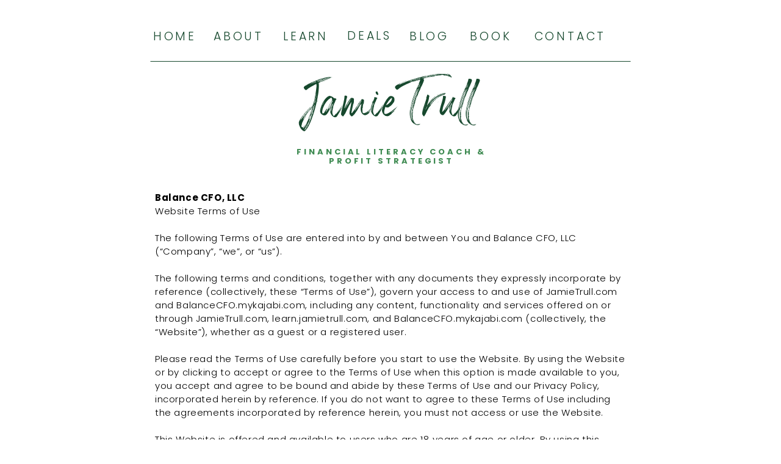

--- FILE ---
content_type: text/html;charset=UTF-8
request_url: https://jamietrull.com/website-terms-of-use
body_size: 26688
content:
<!DOCTYPE html>
<html class="d" lang="en">
  <head>
    <meta charset="UTF-8" />
    <meta name="viewport" content="width=device-width, initial-scale=1" />
    <title>Terms of Use: Jamie Trull's Website Policies and Guidelines</title>
      <link rel="icon" type="image/png" href="//static.showit.co/200/0KPuA8wxQjOWO7Mt6THX3g/104803/instagram_graphics_19.png" />
      <link rel="preconnect" href="https://static.showit.co" />
      <meta name="robots" content="noindex" />
      <meta name="description" content="Learn about the terms of use and policies governing the use of Jamie Trull's website. Understand the guidelines for accessing and interacting with the content, services, and resources provided. Stay informed and compliant with our website terms to ensure a positive and respectful user experience." />
      <link rel="canonical" href="https://jamietrull.com/website-terms-of-use" />
      <meta property="og:image" content="https://static.showit.co/1200/N5fNIyRcSsWRWLrM_TTCeg/104803/hippler-191102-trull_jamie1231.jpg" />
    <meta property="fb:app_id" content="438968440382312" />
    <link rel="preconnect" href="https://fonts.googleapis.com">
<link rel="preconnect" href="https://fonts.gstatic.com" crossorigin>
<link href="https://fonts.googleapis.com/css?family=Poppins:700|Poppins:300" rel="stylesheet" type="text/css"/>
<style>
@font-face{font-family:Panterick;src:url('//static.showit.co/file/Lgr3H47pS9af8nk_XlJwFQ/104803/panterick.woff');}
@font-face{font-family:Biko;src:url('//static.showit.co/file/40Li5ATWT-Sbl8maRSoAiA/shared/biko_regular.woff');}
 </style>
    <script id="init_data" type="application/json">
      {"mobile":{"w":320},"desktop":{"w":1200,"defaultTrIn":{"type":"fade"},"defaultTrOut":{"type":"fade"},"bgFillType":"color","bgColor":"#000000:0"},"sid":"bc3n7gitqrehhziy8uyhsg","break":768,"assetURL":"//static.showit.co","contactFormId":"104803/223555","cfAction":"aHR0cHM6Ly9jbGllbnRzZXJ2aWNlLnNob3dpdC5jby9jb250YWN0Zm9ybQ==","sgAction":"aHR0cHM6Ly9jbGllbnRzZXJ2aWNlLnNob3dpdC5jby9zb2NpYWxncmlk","blockData":[{"slug":"new-menu-mobile-all-pages-except-blog","visible":"m","states":[{"d":{"bgFillType":"color","bgColor":"#000000:0","bgMediaType":"none"},"m":{"bgFillType":"color","bgColor":"#000000:0","bgMediaType":"none"},"slug":"menu-closed"},{"d":{"bgFillType":"color","bgColor":"#000000:0","bgMediaType":"none"},"m":{"bgFillType":"color","bgColor":"#000000:0","bgMediaType":"none"},"slug":"view-2-open-menu"},{"d":{"bgFillType":"color","bgColor":"#000000:0","bgMediaType":"none"},"m":{"bgFillType":"color","bgColor":"#000000:0","bgMediaType":"none"},"slug":"view-3-about-open"},{"d":{"bgFillType":"color","bgColor":"#000000:0","bgMediaType":"none"},"m":{"bgFillType":"color","bgColor":"#000000:0","bgMediaType":"none"},"slug":"view-4-learn-open"},{"d":{"bgFillType":"color","bgColor":"#000000:0","bgMediaType":"none"},"m":{"bgFillType":"color","bgColor":"#000000:0","bgMediaType":"none"},"slug":"view-5-deals-open"},{"d":{"bgFillType":"color","bgColor":"#000000:0","bgMediaType":"none"},"m":{"bgFillType":"color","bgColor":"#000000:0","bgMediaType":"none"},"slug":"menu-opened"}],"d":{"h":121,"w":1200,"locking":{"side":"st","offset":20},"stateTrIn":{"type":"slide","direction":"Right"},"stateTrOut":{"type":"none","direction":"Left"},"bgFillType":"color","bgColor":"#000000:0","bgMediaType":"none"},"m":{"h":61,"w":320,"locking":{"side":"st","scrollOffset":1,"offset":"-10"},"stateTrIn":{"type":"slide","direction":"Right"},"stateTrOut":{"type":"none","direction":"Left"},"bgFillType":"color","bgColor":"#000000:0","bgMediaType":"none"},"stateTrans":[{"d":{"in":{"cl":"slideInRight","d":"0.5","dl":"0","od":"slideInLeft"}},"m":{"in":{"cl":"slideInRight","d":"0.5","dl":"0","od":"slideInLeft"}}},{"d":{"in":{"cl":"slideInRight","d":"0.5","dl":"0","od":"slideInLeft"}},"m":{"in":{"cl":"slideInRight","d":"0.5","dl":"0","od":"slideInLeft"}}},{"d":{"in":{"cl":"slideInRight","d":"0.5","dl":"0","od":"slideInLeft"}},"m":{"in":{"cl":"slideInRight","d":"0.5","dl":"0","od":"slideInLeft"}}},{"d":{"in":{"cl":"slideInRight","d":"0.5","dl":"0","od":"slideInLeft"}},"m":{"in":{"cl":"slideInRight","d":"0.5","dl":"0","od":"slideInLeft"}}},{"d":{"in":{"cl":"slideInRight","d":"0.5","dl":"0","od":"slideInLeft"}},"m":{"in":{"cl":"slideInRight","d":"0.5","dl":"0","od":"slideInLeft"}}},{"d":{"in":{"cl":"slideInRight","d":"0.5","dl":"0","od":"slideInLeft"}},"m":{"in":{"cl":"slideInRight","d":"0.5","dl":"0","od":"slideInLeft"}}}]},{"slug":"new-menu-web-all-pages-except-blog","visible":"d","states":[{"d":{"bgFillType":"color","bgColor":"colors-7","bgMediaType":"none"},"m":{"bgFillType":"color","bgColor":"colors-7","bgMediaType":"none"},"slug":"view-1"},{"d":{"bgFillType":"color","bgColor":"colors-7","bgMediaType":"none"},"m":{"bgFillType":"color","bgColor":"colors-7","bgMediaType":"none"},"slug":"view-2"},{"d":{"bgFillType":"color","bgColor":"colors-7","bgMediaType":"none"},"m":{"bgFillType":"color","bgColor":"colors-7","bgMediaType":"none"},"slug":"view-3"},{"d":{"bgFillType":"color","bgColor":"colors-7","bgMediaType":"none"},"m":{"bgFillType":"color","bgColor":"colors-7","bgMediaType":"none"},"slug":"view-4"},{"d":{"bgFillType":"color","bgColor":"#000000:0","bgMediaType":"none"},"m":{"bgFillType":"color","bgColor":"#000000:0","bgMediaType":"none"},"slug":"menu-opened"}],"d":{"h":120,"w":1200,"locking":{"side":"st","offset":"-10","scrollOffset":1},"stateTrIn":{"type":"none","direction":"Right"},"stateTrOut":{"type":"none","direction":"Left"},"bgFillType":"color","bgColor":"colors-7","bgMediaType":"none"},"m":{"h":441,"w":320,"locking":{"side":"st","scrollOffset":1,"offset":20},"stateTrIn":{"type":"none","direction":"Right"},"stateTrOut":{"type":"none","direction":"Left"},"bgFillType":"color","bgColor":"colors-7","bgMediaType":"none"},"stateTrans":[{},{},{},{},{}]},{"slug":"logo","visible":"a","states":[],"d":{"h":169,"w":1200,"bgFillType":"color","bgColor":"colors-7","bgMediaType":"none"},"m":{"h":191,"w":320,"bgFillType":"color","bgColor":"colors-7","bgMediaType":"none"}},{"slug":"website-terms-of-use","visible":"a","states":[],"d":{"h":11041,"w":1200,"nature":"dH","bgFillType":"color","bgColor":"colors-7","bgMediaType":"none"},"m":{"h":18191,"w":320,"nature":"dH","bgFillType":"color","bgColor":"#FFFFFF","bgMediaType":"none"}},{"slug":"please-leave-em-shop-credit","visible":"a","states":[],"d":{"h":35,"w":1200,"bgFillType":"color","bgColor":"colors-0","bgMediaType":"none"},"m":{"h":171,"w":320,"bgFillType":"color","bgColor":"colors-0","bgMediaType":"none"}}],"elementData":[{"type":"simple","visible":"a","id":"new-menu-mobile-all-pages-except-blog_menu-closed_0","blockId":"new-menu-mobile-all-pages-except-blog","m":{"x":-1,"y":-1,"w":321,"h":62,"a":0},"d":{"x":360,"y":36,"w":480,"h":48.400000000000006,"a":0}},{"type":"icon","visible":"a","id":"new-menu-mobile-all-pages-except-blog_menu-closed_1","blockId":"new-menu-mobile-all-pages-except-blog","m":{"x":257,"y":0,"w":63,"h":56,"a":0},"d":{"x":550,"y":11,"w":100,"h":100,"a":0},"pc":[{"type":"show","block":"new-menu-mobile-all-pages-except-blog"}]},{"type":"text","visible":"a","id":"new-menu-mobile-all-pages-except-blog_menu-closed_2","blockId":"new-menu-mobile-all-pages-except-blog","m":{"x":261,"y":42,"w":55,"h":14,"a":0},"d":{"x":552,"y":45,"w":96,"h":32,"a":0}},{"type":"simple","visible":"a","id":"new-menu-mobile-all-pages-except-blog_view-2-open-menu_0","blockId":"new-menu-mobile-all-pages-except-blog","m":{"x":0,"y":0,"w":320,"h":314,"a":0},"d":{"x":360,"y":36,"w":480,"h":48.400000000000006,"a":0}},{"type":"text","visible":"a","id":"new-menu-mobile-all-pages-except-blog_view-2-open-menu_1","blockId":"new-menu-mobile-all-pages-except-blog","m":{"x":22,"y":11,"w":202,"h":28,"a":0},"d":{"x":0,"y":24,"w":245,"h":74,"a":0}},{"type":"text","visible":"a","id":"new-menu-mobile-all-pages-except-blog_view-2-open-menu_2","blockId":"new-menu-mobile-all-pages-except-blog","m":{"x":22,"y":50,"w":226,"h":20,"a":0},"d":{"x":402,"y":49,"w":79,"h":24,"a":0}},{"type":"text","visible":"a","id":"new-menu-mobile-all-pages-except-blog_view-2-open-menu_3","blockId":"new-menu-mobile-all-pages-except-blog","m":{"x":22,"y":113,"w":226,"h":20,"a":0},"d":{"x":500,"y":49,"w":92,"h":24,"a":0}},{"type":"text","visible":"a","id":"new-menu-mobile-all-pages-except-blog_view-2-open-menu_4","blockId":"new-menu-mobile-all-pages-except-blog","m":{"x":22,"y":176,"w":226,"h":20,"a":0},"d":{"x":821,"y":49,"w":75,"h":24,"a":0}},{"type":"text","visible":"a","id":"new-menu-mobile-all-pages-except-blog_view-2-open-menu_5","blockId":"new-menu-mobile-all-pages-except-blog","m":{"x":22,"y":82,"w":226,"h":20,"a":0},"d":{"x":612,"y":49,"w":88,"h":24,"a":0}},{"type":"text","visible":"a","id":"new-menu-mobile-all-pages-except-blog_view-2-open-menu_6","blockId":"new-menu-mobile-all-pages-except-blog","m":{"x":22,"y":208,"w":226,"h":20,"a":0},"d":{"x":916,"y":39,"w":127,"h":44,"a":0}},{"type":"text","visible":"a","id":"new-menu-mobile-all-pages-except-blog_view-2-open-menu_7","blockId":"new-menu-mobile-all-pages-except-blog","m":{"x":22,"y":145,"w":226,"h":20,"a":0},"d":{"x":719,"y":48,"w":83,"h":26,"a":0}},{"type":"text","visible":"a","id":"new-menu-mobile-all-pages-except-blog_view-2-open-menu_8","blockId":"new-menu-mobile-all-pages-except-blog","m":{"x":22,"y":239,"w":226,"h":20,"a":0},"d":{"x":1062,"y":49,"w":127,"h":24,"a":0}},{"type":"icon","visible":"a","id":"new-menu-mobile-all-pages-except-blog_view-2-open-menu_9","blockId":"new-menu-mobile-all-pages-except-blog","m":{"x":81,"y":278,"w":29,"h":25,"a":0},"d":{"x":1103,"y":98,"w":24,"h":22,"a":0,"lockH":"r"}},{"type":"icon","visible":"a","id":"new-menu-mobile-all-pages-except-blog_view-2-open-menu_10","blockId":"new-menu-mobile-all-pages-except-blog","m":{"x":119,"y":278,"w":29,"h":25,"a":0},"d":{"x":1127,"y":98,"w":24,"h":22,"a":0,"lockH":"r"}},{"type":"icon","visible":"a","id":"new-menu-mobile-all-pages-except-blog_view-2-open-menu_11","blockId":"new-menu-mobile-all-pages-except-blog","m":{"x":160,"y":278,"w":29,"h":25,"a":0},"d":{"x":1153,"y":98,"w":24,"h":22,"a":0,"lockH":"r"}},{"type":"icon","visible":"a","id":"new-menu-mobile-all-pages-except-blog_view-2-open-menu_12","blockId":"new-menu-mobile-all-pages-except-blog","m":{"x":281,"y":8,"w":27,"h":34,"a":0},"d":{"x":1144,"y":13,"w":41,"h":41,"a":0,"lockH":"r"},"pc":[{"type":"show","block":"new-menu-mobile-all-pages-except-blog"}]},{"type":"icon","visible":"a","id":"new-menu-mobile-all-pages-except-blog_view-2-open-menu_13","blockId":"new-menu-mobile-all-pages-except-blog","m":{"x":210,"y":275,"w":29,"h":28,"a":0},"d":{"x":550,"y":11,"w":100,"h":100,"a":0}},{"type":"simple","visible":"a","id":"new-menu-mobile-all-pages-except-blog_view-3-about-open_0","blockId":"new-menu-mobile-all-pages-except-blog","m":{"x":0,"y":0,"w":320,"h":473,"a":0},"d":{"x":360,"y":36,"w":480,"h":48.400000000000006,"a":0}},{"type":"text","visible":"a","id":"new-menu-mobile-all-pages-except-blog_view-3-about-open_1","blockId":"new-menu-mobile-all-pages-except-blog","m":{"x":23,"y":16,"w":210,"h":28,"a":0},"d":{"x":0,"y":24,"w":234,"h":74,"a":0}},{"type":"text","visible":"a","id":"new-menu-mobile-all-pages-except-blog_view-3-about-open_2","blockId":"new-menu-mobile-all-pages-except-blog","m":{"x":23,"y":62,"w":248,"h":20,"a":0},"d":{"x":402,"y":49,"w":79,"h":24,"a":0}},{"type":"text","visible":"a","id":"new-menu-mobile-all-pages-except-blog_view-3-about-open_3","blockId":"new-menu-mobile-all-pages-except-blog","m":{"x":23,"y":122,"w":248,"h":20,"a":0},"d":{"x":500,"y":49,"w":92,"h":24,"a":0},"pc":[{"type":"show","block":"new-menu-mobile-all-pages-except-blog"}]},{"type":"text","visible":"a","id":"new-menu-mobile-all-pages-except-blog_view-3-about-open_4","blockId":"new-menu-mobile-all-pages-except-blog","m":{"x":31,"y":261,"w":248,"h":20,"a":0},"d":{"x":821,"y":49,"w":75,"h":24,"a":0}},{"type":"text","visible":"a","id":"new-menu-mobile-all-pages-except-blog_view-3-about-open_5","blockId":"new-menu-mobile-all-pages-except-blog","m":{"x":23,"y":92,"w":248,"h":20,"a":0},"d":{"x":612,"y":49,"w":88,"h":24,"a":0}},{"type":"text","visible":"a","id":"new-menu-mobile-all-pages-except-blog_view-3-about-open_6","blockId":"new-menu-mobile-all-pages-except-blog","m":{"x":31,"y":291,"w":248,"h":20,"a":0},"d":{"x":916,"y":39,"w":127,"h":44,"a":0}},{"type":"text","visible":"a","id":"new-menu-mobile-all-pages-except-blog_view-3-about-open_7","blockId":"new-menu-mobile-all-pages-except-blog","m":{"x":31,"y":231,"w":248,"h":20,"a":0},"d":{"x":719,"y":48,"w":83,"h":26,"a":0}},{"type":"text","visible":"a","id":"new-menu-mobile-all-pages-except-blog_view-3-about-open_8","blockId":"new-menu-mobile-all-pages-except-blog","m":{"x":31,"y":321,"w":248,"h":20,"a":0},"d":{"x":1062,"y":49,"w":127,"h":24,"a":0}},{"type":"simple","visible":"a","id":"new-menu-mobile-all-pages-except-blog_view-3-about-open_9","blockId":"new-menu-mobile-all-pages-except-blog","m":{"x":43,"y":149,"w":224,"h":66,"a":0},"d":{"x":498,"y":86,"w":202,"h":108,"a":0}},{"type":"icon","visible":"a","id":"new-menu-mobile-all-pages-except-blog_view-3-about-open_10","blockId":"new-menu-mobile-all-pages-except-blog","m":{"x":31,"y":127,"w":53,"h":44,"a":270},"d":{"x":495,"y":32,"w":61,"h":94,"a":270}},{"type":"text","visible":"a","id":"new-menu-mobile-all-pages-except-blog_view-3-about-open_11","blockId":"new-menu-mobile-all-pages-except-blog","m":{"x":62,"y":161,"w":103,"h":19,"a":0},"d":{"x":510,"y":126,"w":108,"h":20,"a":0}},{"type":"text","visible":"a","id":"new-menu-mobile-all-pages-except-blog_view-3-about-open_12","blockId":"new-menu-mobile-all-pages-except-blog","m":{"x":62,"y":188,"w":163,"h":19,"a":0},"d":{"x":510,"y":158,"w":156,"h":20,"a":0}},{"type":"icon","visible":"a","id":"new-menu-mobile-all-pages-except-blog_view-3-about-open_13","blockId":"new-menu-mobile-all-pages-except-blog","m":{"x":86,"y":371,"w":29,"h":25,"a":0},"d":{"x":1103,"y":98,"w":24,"h":22,"a":0,"lockH":"r"}},{"type":"icon","visible":"a","id":"new-menu-mobile-all-pages-except-blog_view-3-about-open_14","blockId":"new-menu-mobile-all-pages-except-blog","m":{"x":124,"y":371,"w":29,"h":25,"a":0},"d":{"x":1127,"y":98,"w":24,"h":22,"a":0,"lockH":"r"}},{"type":"icon","visible":"a","id":"new-menu-mobile-all-pages-except-blog_view-3-about-open_15","blockId":"new-menu-mobile-all-pages-except-blog","m":{"x":165,"y":371,"w":29,"h":25,"a":0},"d":{"x":1153,"y":98,"w":24,"h":22,"a":0,"lockH":"r"}},{"type":"icon","visible":"a","id":"new-menu-mobile-all-pages-except-blog_view-3-about-open_16","blockId":"new-menu-mobile-all-pages-except-blog","m":{"x":280,"y":10,"w":27,"h":34,"a":0},"d":{"x":1144,"y":13,"w":41,"h":41,"a":0,"lockH":"r"},"pc":[{"type":"show","block":"new-menu-mobile-all-pages-except-blog"}]},{"type":"icon","visible":"a","id":"new-menu-mobile-all-pages-except-blog_view-3-about-open_17","blockId":"new-menu-mobile-all-pages-except-blog","m":{"x":241,"y":152,"w":26,"h":24,"a":0},"d":{"x":293,"y":104,"w":28,"h":19,"a":0}},{"type":"icon","visible":"a","id":"new-menu-mobile-all-pages-except-blog_view-3-about-open_18","blockId":"new-menu-mobile-all-pages-except-blog","m":{"x":205,"y":370,"w":29,"h":28,"a":0},"d":{"x":550,"y":11,"w":100,"h":100,"a":0}},{"type":"simple","visible":"a","id":"new-menu-mobile-all-pages-except-blog_view-4-learn-open_0","blockId":"new-menu-mobile-all-pages-except-blog","m":{"x":0,"y":-2,"w":320,"h":510,"a":0},"d":{"x":360,"y":36,"w":480,"h":48.400000000000006,"a":0}},{"type":"text","visible":"a","id":"new-menu-mobile-all-pages-except-blog_view-4-learn-open_1","blockId":"new-menu-mobile-all-pages-except-blog","m":{"x":23,"y":10,"w":207,"h":28,"a":0},"d":{"x":0,"y":24,"w":245,"h":74,"a":0}},{"type":"text","visible":"a","id":"new-menu-mobile-all-pages-except-blog_view-4-learn-open_2","blockId":"new-menu-mobile-all-pages-except-blog","m":{"x":30,"y":61,"w":226,"h":20,"a":0},"d":{"x":402,"y":49,"w":79,"h":24,"a":0}},{"type":"text","visible":"a","id":"new-menu-mobile-all-pages-except-blog_view-4-learn-open_3","blockId":"new-menu-mobile-all-pages-except-blog","m":{"x":30,"y":297,"w":226,"h":20,"a":0},"d":{"x":500,"y":49,"w":92,"h":24,"a":0},"pc":[{"type":"show","block":"new-menu-mobile-all-pages-except-blog"}]},{"type":"text","visible":"a","id":"new-menu-mobile-all-pages-except-blog_view-4-learn-open_4","blockId":"new-menu-mobile-all-pages-except-blog","m":{"x":30,"y":366,"w":226,"h":20,"a":0},"d":{"x":821,"y":49,"w":75,"h":24,"a":0}},{"type":"text","visible":"a","id":"new-menu-mobile-all-pages-except-blog_view-4-learn-open_5","blockId":"new-menu-mobile-all-pages-except-blog","m":{"x":30,"y":84,"w":226,"h":20,"a":0},"d":{"x":612,"y":49,"w":88,"h":24,"a":0}},{"type":"text","visible":"a","id":"new-menu-mobile-all-pages-except-blog_view-4-learn-open_6","blockId":"new-menu-mobile-all-pages-except-blog","m":{"x":30,"y":401,"w":226,"h":20,"a":0},"d":{"x":916,"y":39,"w":127,"h":44,"a":0}},{"type":"text","visible":"a","id":"new-menu-mobile-all-pages-except-blog_view-4-learn-open_7","blockId":"new-menu-mobile-all-pages-except-blog","m":{"x":30,"y":332,"w":226,"h":20,"a":0},"d":{"x":719,"y":48,"w":83,"h":26,"a":0}},{"type":"text","visible":"a","id":"new-menu-mobile-all-pages-except-blog_view-4-learn-open_8","blockId":"new-menu-mobile-all-pages-except-blog","m":{"x":30,"y":435,"w":226,"h":20,"a":0},"d":{"x":1062,"y":49,"w":127,"h":24,"a":0}},{"type":"simple","visible":"a","id":"new-menu-mobile-all-pages-except-blog_view-4-learn-open_9","blockId":"new-menu-mobile-all-pages-except-blog","m":{"x":37,"y":109,"w":224,"h":177,"a":0},"d":{"x":619,"y":86,"w":216,"h":235,"a":0}},{"type":"icon","visible":"a","id":"new-menu-mobile-all-pages-except-blog_view-4-learn-open_10","blockId":"new-menu-mobile-all-pages-except-blog","m":{"x":30,"y":84,"w":50,"h":50,"a":270},"d":{"x":616,"y":32,"w":61,"h":94,"a":270}},{"type":"text","visible":"a","id":"new-menu-mobile-all-pages-except-blog_view-4-learn-open_11","blockId":"new-menu-mobile-all-pages-except-blog","m":{"x":51,"y":211,"w":103,"h":19,"a":0},"d":{"x":632,"y":253,"w":108,"h":20,"a":0}},{"type":"text","visible":"a","id":"new-menu-mobile-all-pages-except-blog_view-4-learn-open_12","blockId":"new-menu-mobile-all-pages-except-blog","m":{"x":51,"y":238,"w":103,"h":19,"a":0},"d":{"x":632,"y":284,"w":156,"h":20,"a":0}},{"type":"text","visible":"a","id":"new-menu-mobile-all-pages-except-blog_view-4-learn-open_13","blockId":"new-menu-mobile-all-pages-except-blog","m":{"x":51,"y":186,"w":103,"h":19,"a":0},"d":{"x":632,"y":222,"w":108,"h":20,"a":0}},{"type":"text","visible":"a","id":"new-menu-mobile-all-pages-except-blog_view-4-learn-open_14","blockId":"new-menu-mobile-all-pages-except-blog","m":{"x":51,"y":139,"w":126,"h":19,"a":0},"d":{"x":632,"y":159,"w":170,"h":20,"a":0}},{"type":"text","visible":"a","id":"new-menu-mobile-all-pages-except-blog_view-4-learn-open_15","blockId":"new-menu-mobile-all-pages-except-blog","m":{"x":51,"y":164,"w":178,"h":19,"a":0},"d":{"x":632,"y":190,"w":156,"h":20,"a":0}},{"type":"icon","visible":"a","id":"new-menu-mobile-all-pages-except-blog_view-4-learn-open_16","blockId":"new-menu-mobile-all-pages-except-blog","m":{"x":87,"y":468,"w":29,"h":25,"a":0},"d":{"x":1109,"y":98,"w":24,"h":22,"a":0,"lockH":"r"}},{"type":"icon","visible":"a","id":"new-menu-mobile-all-pages-except-blog_view-4-learn-open_17","blockId":"new-menu-mobile-all-pages-except-blog","m":{"x":125,"y":468,"w":29,"h":25,"a":0},"d":{"x":1133,"y":98,"w":24,"h":22,"a":0,"lockH":"r"}},{"type":"icon","visible":"a","id":"new-menu-mobile-all-pages-except-blog_view-4-learn-open_18","blockId":"new-menu-mobile-all-pages-except-blog","m":{"x":166,"y":468,"w":29,"h":25,"a":0},"d":{"x":1159,"y":98,"w":24,"h":22,"a":0,"lockH":"r"}},{"type":"icon","visible":"a","id":"new-menu-mobile-all-pages-except-blog_view-4-learn-open_19","blockId":"new-menu-mobile-all-pages-except-blog","m":{"x":285,"y":4,"w":27,"h":34,"a":0},"d":{"x":1144,"y":13,"w":41,"h":41,"a":0,"lockH":"r"},"pc":[{"type":"show","block":"new-menu-mobile-all-pages-except-blog"}]},{"type":"text","visible":"a","id":"new-menu-mobile-all-pages-except-blog_view-4-learn-open_20","blockId":"new-menu-mobile-all-pages-except-blog","m":{"x":51,"y":262,"w":178,"h":19,"a":0},"d":{"x":632,"y":284,"w":156,"h":20,"a":0}},{"type":"text","visible":"a","id":"new-menu-mobile-all-pages-except-blog_view-4-learn-open_21","blockId":"new-menu-mobile-all-pages-except-blog","m":{"x":51,"y":115,"w":126,"h":19,"a":0},"d":{"x":632,"y":159,"w":170,"h":20,"a":0}},{"type":"icon","visible":"a","id":"new-menu-mobile-all-pages-except-blog_view-4-learn-open_22","blockId":"new-menu-mobile-all-pages-except-blog","m":{"x":235,"y":113,"w":26,"h":24,"a":0},"d":{"x":293,"y":104,"w":28,"h":19,"a":0}},{"type":"icon","visible":"a","id":"new-menu-mobile-all-pages-except-blog_view-4-learn-open_23","blockId":"new-menu-mobile-all-pages-except-blog","m":{"x":205,"y":465,"w":29,"h":28,"a":0},"d":{"x":550,"y":11,"w":100,"h":100,"a":0}},{"type":"simple","visible":"a","id":"new-menu-mobile-all-pages-except-blog_view-5-deals-open_0","blockId":"new-menu-mobile-all-pages-except-blog","m":{"x":0,"y":-35,"w":320,"h":511,"a":0},"d":{"x":360,"y":36,"w":480,"h":48.400000000000006,"a":0}},{"type":"text","visible":"a","id":"new-menu-mobile-all-pages-except-blog_view-5-deals-open_1","blockId":"new-menu-mobile-all-pages-except-blog","m":{"x":22,"y":21,"w":212,"h":28,"a":0},"d":{"x":0,"y":24,"w":245,"h":74,"a":0}},{"type":"text","visible":"a","id":"new-menu-mobile-all-pages-except-blog_view-5-deals-open_2","blockId":"new-menu-mobile-all-pages-except-blog","m":{"x":33,"y":63,"w":231,"h":20,"a":0},"d":{"x":402,"y":49,"w":79,"h":24,"a":0}},{"type":"text","visible":"a","id":"new-menu-mobile-all-pages-except-blog_view-5-deals-open_3","blockId":"new-menu-mobile-all-pages-except-blog","m":{"x":33,"y":122,"w":231,"h":20,"a":0},"d":{"x":500,"y":49,"w":92,"h":24,"a":0},"pc":[{"type":"show","block":"new-menu-mobile-all-pages-except-blog"}]},{"type":"text","visible":"a","id":"new-menu-mobile-all-pages-except-blog_view-5-deals-open_4","blockId":"new-menu-mobile-all-pages-except-blog","m":{"x":33,"y":323,"w":231,"h":20,"a":0},"d":{"x":821,"y":49,"w":75,"h":24,"a":0}},{"type":"text","visible":"a","id":"new-menu-mobile-all-pages-except-blog_view-5-deals-open_5","blockId":"new-menu-mobile-all-pages-except-blog","m":{"x":33,"y":93,"w":231,"h":20,"a":0},"d":{"x":612,"y":49,"w":88,"h":24,"a":0}},{"type":"text","visible":"a","id":"new-menu-mobile-all-pages-except-blog_view-5-deals-open_6","blockId":"new-menu-mobile-all-pages-except-blog","m":{"x":33,"y":352,"w":231,"h":20,"a":0},"d":{"x":916,"y":39,"w":127,"h":44,"a":0}},{"type":"text","visible":"a","id":"new-menu-mobile-all-pages-except-blog_view-5-deals-open_7","blockId":"new-menu-mobile-all-pages-except-blog","m":{"x":33,"y":152,"w":231,"h":20,"a":0},"d":{"x":719,"y":48,"w":83,"h":26,"a":0}},{"type":"text","visible":"a","id":"new-menu-mobile-all-pages-except-blog_view-5-deals-open_8","blockId":"new-menu-mobile-all-pages-except-blog","m":{"x":33,"y":382,"w":231,"h":20,"a":0},"d":{"x":1062,"y":49,"w":127,"h":24,"a":0}},{"type":"simple","visible":"a","id":"new-menu-mobile-all-pages-except-blog_view-5-deals-open_9","blockId":"new-menu-mobile-all-pages-except-blog","m":{"x":46,"y":177,"w":224,"h":129,"a":0},"d":{"x":719,"y":86,"w":224,"h":178,"a":0}},{"type":"icon","visible":"a","id":"new-menu-mobile-all-pages-except-blog_view-5-deals-open_10","blockId":"new-menu-mobile-all-pages-except-blog","m":{"x":41,"y":151,"w":50,"h":50,"a":270},"d":{"x":716,"y":32,"w":61,"h":94,"a":270}},{"type":"text","visible":"a","id":"new-menu-mobile-all-pages-except-blog_view-5-deals-open_11","blockId":"new-menu-mobile-all-pages-except-blog","m":{"x":66,"y":191,"w":178,"h":19,"a":0},"d":{"x":728,"y":128,"w":196,"h":28,"a":0}},{"type":"text","visible":"a","id":"new-menu-mobile-all-pages-except-blog_view-5-deals-open_12","blockId":"new-menu-mobile-all-pages-except-blog","m":{"x":66,"y":248,"w":185,"h":19,"a":0},"d":{"x":728,"y":188,"w":156,"h":28,"a":0}},{"type":"text","visible":"a","id":"new-menu-mobile-all-pages-except-blog_view-5-deals-open_13","blockId":"new-menu-mobile-all-pages-except-blog","m":{"x":66,"y":220,"w":185,"h":19,"a":0},"d":{"x":728,"y":158,"w":156,"h":28,"a":0}},{"type":"text","visible":"a","id":"new-menu-mobile-all-pages-except-blog_view-5-deals-open_14","blockId":"new-menu-mobile-all-pages-except-blog","m":{"x":66,"y":277,"w":185,"h":19,"a":0},"d":{"x":728,"y":218,"w":156,"h":28,"a":0}},{"type":"icon","visible":"a","id":"new-menu-mobile-all-pages-except-blog_view-5-deals-open_15","blockId":"new-menu-mobile-all-pages-except-blog","m":{"x":86,"y":411,"w":29,"h":25,"a":0},"d":{"x":1109,"y":98,"w":24,"h":22,"a":0,"lockH":"r"}},{"type":"icon","visible":"a","id":"new-menu-mobile-all-pages-except-blog_view-5-deals-open_16","blockId":"new-menu-mobile-all-pages-except-blog","m":{"x":124,"y":411,"w":29,"h":25,"a":0},"d":{"x":1133,"y":98,"w":24,"h":22,"a":0,"lockH":"r"}},{"type":"icon","visible":"a","id":"new-menu-mobile-all-pages-except-blog_view-5-deals-open_17","blockId":"new-menu-mobile-all-pages-except-blog","m":{"x":165,"y":411,"w":29,"h":25,"a":0},"d":{"x":1159,"y":98,"w":24,"h":22,"a":0,"lockH":"r"}},{"type":"icon","visible":"a","id":"new-menu-mobile-all-pages-except-blog_view-5-deals-open_18","blockId":"new-menu-mobile-all-pages-except-blog","m":{"x":285,"y":4,"w":27,"h":34,"a":0},"d":{"x":1144,"y":13,"w":41,"h":41,"a":0,"lockH":"r"},"pc":[{"type":"show","block":"new-menu-mobile-all-pages-except-blog"}]},{"type":"icon","visible":"a","id":"new-menu-mobile-all-pages-except-blog_view-5-deals-open_19","blockId":"new-menu-mobile-all-pages-except-blog","m":{"x":244,"y":179,"w":26,"h":24,"a":0},"d":{"x":293,"y":104,"w":28,"h":19,"a":0}},{"type":"icon","visible":"a","id":"new-menu-mobile-all-pages-except-blog_view-5-deals-open_20","blockId":"new-menu-mobile-all-pages-except-blog","m":{"x":206,"y":410,"w":29,"h":28,"a":0},"d":{"x":550,"y":11,"w":100,"h":100,"a":0}},{"type":"simple","visible":"a","id":"new-menu-mobile-all-pages-except-blog_menu-opened_0","blockId":"new-menu-mobile-all-pages-except-blog","m":{"x":-4,"y":-85,"w":329,"h":430,"a":0},"d":{"x":890,"y":1,"w":312,"h":429,"a":0,"lockH":"r"}},{"type":"icon","visible":"a","id":"new-menu-mobile-all-pages-except-blog_menu-opened_1","blockId":"new-menu-mobile-all-pages-except-blog","m":{"x":265,"y":17,"w":43,"h":43,"a":0},"d":{"x":1144,"y":13,"w":41,"h":41,"a":0,"lockH":"r"},"pc":[{"type":"show","block":"new-menu-mobile-all-pages-except-blog"}]},{"type":"icon","visible":"a","id":"new-menu-mobile-all-pages-except-blog_menu-opened_2","blockId":"new-menu-mobile-all-pages-except-blog","m":{"x":97,"y":368,"w":25,"h":25,"a":0},"d":{"x":926,"y":391,"w":24,"h":22,"a":0,"lockH":"r"}},{"type":"icon","visible":"a","id":"new-menu-mobile-all-pages-except-blog_menu-opened_3","blockId":"new-menu-mobile-all-pages-except-blog","m":{"x":135,"y":368,"w":25,"h":25,"a":0},"d":{"x":950,"y":391,"w":24,"h":22,"a":0,"lockH":"r"}},{"type":"icon","visible":"a","id":"new-menu-mobile-all-pages-except-blog_menu-opened_4","blockId":"new-menu-mobile-all-pages-except-blog","m":{"x":176,"y":368,"w":25,"h":25,"a":0},"d":{"x":976,"y":391,"w":24,"h":22,"a":0,"lockH":"r"}},{"type":"text","visible":"a","id":"new-menu-mobile-all-pages-except-blog_menu-opened_5","blockId":"new-menu-mobile-all-pages-except-blog","m":{"x":47,"y":229,"w":194,"h":21,"a":0},"d":{"x":924,"y":235,"w":238,"h":24,"a":0,"lockH":"r"}},{"type":"text","visible":"a","id":"new-menu-mobile-all-pages-except-blog_menu-opened_6","blockId":"new-menu-mobile-all-pages-except-blog","m":{"x":47,"y":284,"w":194,"h":24,"a":0},"d":{"x":924,"y":301,"w":238,"h":20,"a":0,"lockH":"r"}},{"type":"text","visible":"a","id":"new-menu-mobile-all-pages-except-blog_menu-opened_7","blockId":"new-menu-mobile-all-pages-except-blog","m":{"x":47,"y":315,"w":194,"h":24,"a":0},"d":{"x":923,"y":336,"w":238,"h":24,"a":0,"lockH":"r"}},{"type":"text","visible":"a","id":"new-menu-mobile-all-pages-except-blog_menu-opened_8","blockId":"new-menu-mobile-all-pages-except-blog","m":{"x":47,"y":258,"w":194,"h":19,"a":0},"d":{"x":923,"y":268,"w":168,"h":22,"a":0,"lockH":"r"}},{"type":"text","visible":"a","id":"new-menu-mobile-all-pages-except-blog_menu-opened_9","blockId":"new-menu-mobile-all-pages-except-blog","m":{"x":47,"y":147,"w":208,"h":19,"a":0},"d":{"x":926,"y":132,"w":232,"h":19,"a":0,"lockH":"r"}},{"type":"text","visible":"a","id":"new-menu-mobile-all-pages-except-blog_menu-opened_10","blockId":"new-menu-mobile-all-pages-except-blog","m":{"x":47,"y":173,"w":261,"h":21,"a":0},"d":{"x":926,"y":159,"w":236,"h":39,"a":0,"lockH":"r"}},{"type":"text","visible":"a","id":"new-menu-mobile-all-pages-except-blog_menu-opened_11","blockId":"new-menu-mobile-all-pages-except-blog","m":{"x":47,"y":120,"w":194,"h":19,"a":0},"d":{"x":926,"y":100,"w":341,"h":18,"a":0,"lockH":"r"}},{"type":"text","visible":"a","id":"new-menu-mobile-all-pages-except-blog_menu-opened_12","blockId":"new-menu-mobile-all-pages-except-blog","m":{"x":47,"y":89,"w":194,"h":24,"a":0},"d":{"x":926,"y":69,"w":168,"h":23,"a":0,"lockH":"r"}},{"type":"text","visible":"a","id":"new-menu-mobile-all-pages-except-blog_menu-opened_13","blockId":"new-menu-mobile-all-pages-except-blog","m":{"x":47,"y":66,"w":194,"h":16,"a":0},"d":{"x":926,"y":37,"w":168,"h":22,"a":0,"lockH":"r"}},{"type":"text","visible":"a","id":"new-menu-mobile-all-pages-except-blog_menu-opened_14","blockId":"new-menu-mobile-all-pages-except-blog","m":{"x":47,"y":201,"w":227,"h":21,"a":0},"d":{"x":926,"y":207,"w":236,"h":21,"a":0,"lockH":"r"}},{"type":"text","visible":"a","id":"new-menu-web-all-pages-except-blog_view-1_0","blockId":"new-menu-web-all-pages-except-blog","m":{"x":26,"y":46,"w":226,"h":20,"a":0},"d":{"x":207,"y":49,"w":79,"h":24,"a":0}},{"type":"text","visible":"a","id":"new-menu-web-all-pages-except-blog_view-1_1","blockId":"new-menu-web-all-pages-except-blog","m":{"x":26,"y":109,"w":226,"h":20,"a":0},"d":{"x":305,"y":49,"w":92,"h":24,"a":0}},{"type":"text","visible":"a","id":"new-menu-web-all-pages-except-blog_view-1_2","blockId":"new-menu-web-all-pages-except-blog","m":{"x":26,"y":172,"w":226,"h":20,"a":0},"d":{"x":626,"y":49,"w":75,"h":24,"a":0}},{"type":"text","visible":"a","id":"new-menu-web-all-pages-except-blog_view-1_3","blockId":"new-menu-web-all-pages-except-blog","m":{"x":26,"y":78,"w":226,"h":20,"a":0},"d":{"x":417,"y":49,"w":88,"h":24,"a":0}},{"type":"text","visible":"a","id":"new-menu-web-all-pages-except-blog_view-1_4","blockId":"new-menu-web-all-pages-except-blog","m":{"x":26,"y":204,"w":226,"h":16,"a":0},"d":{"x":721,"y":49,"w":87,"h":25,"a":0}},{"type":"text","visible":"a","id":"new-menu-web-all-pages-except-blog_view-1_5","blockId":"new-menu-web-all-pages-except-blog","m":{"x":26,"y":141,"w":226,"h":20,"a":0},"d":{"x":524,"y":48,"w":83,"h":26,"a":0}},{"type":"text","visible":"a","id":"new-menu-web-all-pages-except-blog_view-1_6","blockId":"new-menu-web-all-pages-except-blog","m":{"x":26,"y":233,"w":226,"h":20,"a":0},"d":{"x":831,"y":49,"w":127,"h":24,"a":0}},{"type":"line","visible":"d","id":"new-menu-web-all-pages-except-blog_view-1_7","blockId":"new-menu-web-all-pages-except-blog","m":{"x":35,"y":283,"w":224,"h":1,"a":0},"d":{"x":207,"y":100,"w":787,"h":1,"a":0}},{"type":"text","visible":"a","id":"new-menu-web-all-pages-except-blog_view-2_0","blockId":"new-menu-web-all-pages-except-blog","m":{"x":28,"y":56,"w":248,"h":20,"a":0},"d":{"x":207,"y":54,"w":79,"h":24,"a":0}},{"type":"text","visible":"a","id":"new-menu-web-all-pages-except-blog_view-2_1","blockId":"new-menu-web-all-pages-except-blog","m":{"x":28,"y":116,"w":248,"h":20,"a":0},"d":{"x":305,"y":54,"w":92,"h":24,"a":0},"pc":[{"type":"show","block":"new-menu-web-all-pages-except-blog"}]},{"type":"text","visible":"a","id":"new-menu-web-all-pages-except-blog_view-2_2","blockId":"new-menu-web-all-pages-except-blog","m":{"x":36,"y":255,"w":248,"h":20,"a":0},"d":{"x":626,"y":54,"w":75,"h":24,"a":0}},{"type":"text","visible":"a","id":"new-menu-web-all-pages-except-blog_view-2_3","blockId":"new-menu-web-all-pages-except-blog","m":{"x":28,"y":86,"w":248,"h":20,"a":0},"d":{"x":417,"y":54,"w":88,"h":24,"a":0}},{"type":"text","visible":"a","id":"new-menu-web-all-pages-except-blog_view-2_4","blockId":"new-menu-web-all-pages-except-blog","m":{"x":36,"y":285,"w":248,"h":20,"a":0},"d":{"x":721,"y":44,"w":127,"h":44,"a":0}},{"type":"text","visible":"a","id":"new-menu-web-all-pages-except-blog_view-2_5","blockId":"new-menu-web-all-pages-except-blog","m":{"x":36,"y":225,"w":248,"h":20,"a":0},"d":{"x":524,"y":53,"w":83,"h":26,"a":0}},{"type":"text","visible":"a","id":"new-menu-web-all-pages-except-blog_view-2_6","blockId":"new-menu-web-all-pages-except-blog","m":{"x":36,"y":315,"w":248,"h":20,"a":0},"d":{"x":867,"y":54,"w":127,"h":24,"a":0}},{"type":"simple","visible":"a","id":"new-menu-web-all-pages-except-blog_view-2_7","blockId":"new-menu-web-all-pages-except-blog","m":{"x":48,"y":143,"w":224,"h":66,"a":0},"d":{"x":303,"y":91,"w":202,"h":108,"a":0}},{"type":"icon","visible":"a","id":"new-menu-web-all-pages-except-blog_view-2_8","blockId":"new-menu-web-all-pages-except-blog","m":{"x":36,"y":121,"w":53,"h":44,"a":270},"d":{"x":300,"y":37,"w":61,"h":94,"a":270}},{"type":"text","visible":"a","id":"new-menu-web-all-pages-except-blog_view-2_9","blockId":"new-menu-web-all-pages-except-blog","m":{"x":67,"y":155,"w":103,"h":19,"a":0},"d":{"x":315,"y":131,"w":108,"h":20,"a":0}},{"type":"text","visible":"a","id":"new-menu-web-all-pages-except-blog_view-2_10","blockId":"new-menu-web-all-pages-except-blog","m":{"x":67,"y":182,"w":163,"h":19,"a":0},"d":{"x":315,"y":163,"w":156,"h":20,"a":0}},{"type":"icon","visible":"a","id":"new-menu-web-all-pages-except-blog_view-2_11","blockId":"new-menu-web-all-pages-except-blog","m":{"x":246,"y":143,"w":26,"h":24,"a":0},"d":{"x":477,"y":94,"w":28,"h":19,"a":0}},{"type":"text","visible":"a","id":"new-menu-web-all-pages-except-blog_view-3_0","blockId":"new-menu-web-all-pages-except-blog","m":{"x":58,"y":52,"w":226,"h":20,"a":0},"d":{"x":207,"y":53,"w":79,"h":24,"a":0}},{"type":"text","visible":"a","id":"new-menu-web-all-pages-except-blog_view-3_1","blockId":"new-menu-web-all-pages-except-blog","m":{"x":58,"y":278,"w":226,"h":20,"a":0},"d":{"x":305,"y":53,"w":92,"h":24,"a":0},"pc":[{"type":"show","block":"new-menu-web-all-pages-except-blog"}]},{"type":"text","visible":"a","id":"new-menu-web-all-pages-except-blog_view-3_2","blockId":"new-menu-web-all-pages-except-blog","m":{"x":58,"y":347,"w":226,"h":20,"a":0},"d":{"x":626,"y":53,"w":75,"h":24,"a":0}},{"type":"text","visible":"a","id":"new-menu-web-all-pages-except-blog_view-3_3","blockId":"new-menu-web-all-pages-except-blog","m":{"x":58,"y":87,"w":226,"h":20,"a":0},"d":{"x":417,"y":53,"w":88,"h":24,"a":0}},{"type":"text","visible":"a","id":"new-menu-web-all-pages-except-blog_view-3_4","blockId":"new-menu-web-all-pages-except-blog","m":{"x":58,"y":382,"w":226,"h":20,"a":0},"d":{"x":721,"y":43,"w":127,"h":44,"a":0}},{"type":"text","visible":"a","id":"new-menu-web-all-pages-except-blog_view-3_5","blockId":"new-menu-web-all-pages-except-blog","m":{"x":58,"y":313,"w":226,"h":20,"a":0},"d":{"x":524,"y":52,"w":83,"h":26,"a":0}},{"type":"text","visible":"a","id":"new-menu-web-all-pages-except-blog_view-3_6","blockId":"new-menu-web-all-pages-except-blog","m":{"x":58,"y":416,"w":226,"h":20,"a":0},"d":{"x":867,"y":53,"w":127,"h":24,"a":0}},{"type":"simple","visible":"a","id":"new-menu-web-all-pages-except-blog_view-3_7","blockId":"new-menu-web-all-pages-except-blog","m":{"x":65,"y":112,"w":224,"h":157,"a":0},"d":{"x":424,"y":90,"w":207,"h":256,"a":0}},{"type":"icon","visible":"a","id":"new-menu-web-all-pages-except-blog_view-3_8","blockId":"new-menu-web-all-pages-except-blog","m":{"x":58,"y":87,"w":50,"h":50,"a":270},"d":{"x":421,"y":36,"w":61,"h":94,"a":270}},{"type":"text","visible":"a","id":"new-menu-web-all-pages-except-blog_view-3_9","blockId":"new-menu-web-all-pages-except-blog","m":{"x":79,"y":214,"w":103,"h":19,"a":0},"d":{"x":437,"y":257,"w":108,"h":20,"a":0}},{"type":"text","visible":"a","id":"new-menu-web-all-pages-except-blog_view-3_10","blockId":"new-menu-web-all-pages-except-blog","m":{"x":79,"y":241,"w":103,"h":19,"a":0},"d":{"x":437,"y":288,"w":156,"h":20,"a":0}},{"type":"text","visible":"a","id":"new-menu-web-all-pages-except-blog_view-3_11","blockId":"new-menu-web-all-pages-except-blog","m":{"x":79,"y":189,"w":103,"h":19,"a":0},"d":{"x":437,"y":226,"w":108,"h":20,"a":0}},{"type":"text","visible":"a","id":"new-menu-web-all-pages-except-blog_view-3_12","blockId":"new-menu-web-all-pages-except-blog","m":{"x":79,"y":142,"w":124,"h":19,"a":0},"d":{"x":437,"y":163,"w":170,"h":20,"a":0}},{"type":"text","visible":"a","id":"new-menu-web-all-pages-except-blog_view-3_13","blockId":"new-menu-web-all-pages-except-blog","m":{"x":79,"y":167,"w":178,"h":19,"a":0},"d":{"x":437,"y":194,"w":156,"h":20,"a":0}},{"type":"text","visible":"a","id":"new-menu-web-all-pages-except-blog_view-3_14","blockId":"new-menu-web-all-pages-except-blog","m":{"x":79,"y":241,"w":103,"h":19,"a":0},"d":{"x":437,"y":318,"w":194,"h":20,"a":0}},{"type":"text","visible":"a","id":"new-menu-web-all-pages-except-blog_view-3_15","blockId":"new-menu-web-all-pages-except-blog","m":{"x":79,"y":118,"w":103,"h":19,"a":0},"d":{"x":437,"y":137,"w":170,"h":20,"a":0}},{"type":"icon","visible":"a","id":"new-menu-web-all-pages-except-blog_view-3_16","blockId":"new-menu-web-all-pages-except-blog","m":{"x":258,"y":116,"w":26,"h":24,"a":0},"d":{"x":603,"y":93,"w":28,"h":19,"a":0}},{"type":"text","visible":"a","id":"new-menu-web-all-pages-except-blog_view-4_0","blockId":"new-menu-web-all-pages-except-blog","m":{"x":65,"y":56,"w":231,"h":20,"a":0},"d":{"x":207,"y":40,"w":79,"h":24,"a":0}},{"type":"text","visible":"a","id":"new-menu-web-all-pages-except-blog_view-4_1","blockId":"new-menu-web-all-pages-except-blog","m":{"x":65,"y":115,"w":231,"h":20,"a":0},"d":{"x":305,"y":40,"w":92,"h":24,"a":0},"pc":[{"type":"show","block":"new-menu-web-all-pages-except-blog"}]},{"type":"text","visible":"a","id":"new-menu-web-all-pages-except-blog_view-4_2","blockId":"new-menu-web-all-pages-except-blog","m":{"x":65,"y":316,"w":231,"h":20,"a":0},"d":{"x":626,"y":40,"w":75,"h":24,"a":0}},{"type":"text","visible":"a","id":"new-menu-web-all-pages-except-blog_view-4_3","blockId":"new-menu-web-all-pages-except-blog","m":{"x":65,"y":86,"w":231,"h":20,"a":0},"d":{"x":417,"y":40,"w":88,"h":24,"a":0}},{"type":"text","visible":"a","id":"new-menu-web-all-pages-except-blog_view-4_4","blockId":"new-menu-web-all-pages-except-blog","m":{"x":65,"y":345,"w":231,"h":20,"a":0},"d":{"x":721,"y":30,"w":127,"h":44,"a":0}},{"type":"text","visible":"a","id":"new-menu-web-all-pages-except-blog_view-4_5","blockId":"new-menu-web-all-pages-except-blog","m":{"x":65,"y":145,"w":231,"h":20,"a":0},"d":{"x":524,"y":39,"w":83,"h":26,"a":0}},{"type":"text","visible":"a","id":"new-menu-web-all-pages-except-blog_view-4_6","blockId":"new-menu-web-all-pages-except-blog","m":{"x":65,"y":375,"w":231,"h":20,"a":0},"d":{"x":867,"y":40,"w":127,"h":24,"a":0}},{"type":"simple","visible":"a","id":"new-menu-web-all-pages-except-blog_view-4_7","blockId":"new-menu-web-all-pages-except-blog","m":{"x":78,"y":170,"w":224,"h":129,"a":0},"d":{"x":524,"y":77,"w":224,"h":178,"a":0}},{"type":"icon","visible":"a","id":"new-menu-web-all-pages-except-blog_view-4_8","blockId":"new-menu-web-all-pages-except-blog","m":{"x":73,"y":144,"w":50,"h":50,"a":270},"d":{"x":521,"y":23,"w":61,"h":94,"a":270}},{"type":"text","visible":"a","id":"new-menu-web-all-pages-except-blog_view-4_9","blockId":"new-menu-web-all-pages-except-blog","m":{"x":98,"y":184,"w":185,"h":19,"a":0},"d":{"x":533,"y":119,"w":196,"h":28,"a":0}},{"type":"text","visible":"a","id":"new-menu-web-all-pages-except-blog_view-4_10","blockId":"new-menu-web-all-pages-except-blog","m":{"x":98,"y":241,"w":185,"h":19,"a":0},"d":{"x":533,"y":179,"w":156,"h":28,"a":0}},{"type":"text","visible":"a","id":"new-menu-web-all-pages-except-blog_view-4_11","blockId":"new-menu-web-all-pages-except-blog","m":{"x":98,"y":213,"w":185,"h":19,"a":0},"d":{"x":533,"y":149,"w":156,"h":28,"a":0}},{"type":"text","visible":"a","id":"new-menu-web-all-pages-except-blog_view-4_12","blockId":"new-menu-web-all-pages-except-blog","m":{"x":98,"y":270,"w":185,"h":19,"a":0},"d":{"x":533,"y":209,"w":156,"h":28,"a":0}},{"type":"icon","visible":"a","id":"new-menu-web-all-pages-except-blog_view-4_13","blockId":"new-menu-web-all-pages-except-blog","m":{"x":241,"y":152,"w":26,"h":24,"a":0},"d":{"x":720,"y":82,"w":28,"h":19,"a":0}},{"type":"simple","visible":"a","id":"new-menu-web-all-pages-except-blog_menu-opened_0","blockId":"new-menu-web-all-pages-except-blog","m":{"x":-4,"y":-21,"w":329,"h":430,"a":0},"d":{"x":890,"y":1,"w":312,"h":429,"a":0,"lockH":"r"}},{"type":"icon","visible":"a","id":"new-menu-web-all-pages-except-blog_menu-opened_1","blockId":"new-menu-web-all-pages-except-blog","m":{"x":265,"y":17,"w":43,"h":43,"a":0},"d":{"x":1144,"y":13,"w":41,"h":41,"a":0,"lockH":"r"},"pc":[{"type":"show","block":"new-menu-web-all-pages-except-blog"}]},{"type":"icon","visible":"a","id":"new-menu-web-all-pages-except-blog_menu-opened_2","blockId":"new-menu-web-all-pages-except-blog","m":{"x":97,"y":368,"w":25,"h":25,"a":0},"d":{"x":926,"y":391,"w":24,"h":22,"a":0,"lockH":"r"}},{"type":"icon","visible":"a","id":"new-menu-web-all-pages-except-blog_menu-opened_3","blockId":"new-menu-web-all-pages-except-blog","m":{"x":135,"y":368,"w":25,"h":25,"a":0},"d":{"x":950,"y":391,"w":24,"h":22,"a":0,"lockH":"r"}},{"type":"icon","visible":"a","id":"new-menu-web-all-pages-except-blog_menu-opened_4","blockId":"new-menu-web-all-pages-except-blog","m":{"x":176,"y":368,"w":25,"h":25,"a":0},"d":{"x":976,"y":391,"w":24,"h":22,"a":0,"lockH":"r"}},{"type":"text","visible":"a","id":"new-menu-web-all-pages-except-blog_menu-opened_5","blockId":"new-menu-web-all-pages-except-blog","m":{"x":47,"y":229,"w":194,"h":21,"a":0},"d":{"x":924,"y":235,"w":238,"h":24,"a":0,"lockH":"r"}},{"type":"text","visible":"a","id":"new-menu-web-all-pages-except-blog_menu-opened_6","blockId":"new-menu-web-all-pages-except-blog","m":{"x":47,"y":284,"w":194,"h":24,"a":0},"d":{"x":924,"y":301,"w":238,"h":20,"a":0,"lockH":"r"}},{"type":"text","visible":"a","id":"new-menu-web-all-pages-except-blog_menu-opened_7","blockId":"new-menu-web-all-pages-except-blog","m":{"x":47,"y":315,"w":194,"h":24,"a":0},"d":{"x":923,"y":336,"w":238,"h":24,"a":0,"lockH":"r"}},{"type":"text","visible":"a","id":"new-menu-web-all-pages-except-blog_menu-opened_8","blockId":"new-menu-web-all-pages-except-blog","m":{"x":47,"y":258,"w":194,"h":19,"a":0},"d":{"x":923,"y":268,"w":168,"h":22,"a":0,"lockH":"r"}},{"type":"text","visible":"a","id":"new-menu-web-all-pages-except-blog_menu-opened_9","blockId":"new-menu-web-all-pages-except-blog","m":{"x":47,"y":147,"w":208,"h":19,"a":0},"d":{"x":926,"y":132,"w":232,"h":19,"a":0,"lockH":"r"}},{"type":"text","visible":"a","id":"new-menu-web-all-pages-except-blog_menu-opened_10","blockId":"new-menu-web-all-pages-except-blog","m":{"x":47,"y":173,"w":261,"h":21,"a":0},"d":{"x":926,"y":159,"w":236,"h":39,"a":0,"lockH":"r"}},{"type":"text","visible":"a","id":"new-menu-web-all-pages-except-blog_menu-opened_11","blockId":"new-menu-web-all-pages-except-blog","m":{"x":47,"y":120,"w":194,"h":19,"a":0},"d":{"x":926,"y":100,"w":341,"h":18,"a":0,"lockH":"r"}},{"type":"text","visible":"a","id":"new-menu-web-all-pages-except-blog_menu-opened_12","blockId":"new-menu-web-all-pages-except-blog","m":{"x":47,"y":89,"w":194,"h":24,"a":0},"d":{"x":926,"y":69,"w":168,"h":23,"a":0,"lockH":"r"}},{"type":"text","visible":"a","id":"new-menu-web-all-pages-except-blog_menu-opened_13","blockId":"new-menu-web-all-pages-except-blog","m":{"x":47,"y":66,"w":194,"h":16,"a":0},"d":{"x":926,"y":37,"w":168,"h":22,"a":0,"lockH":"r"}},{"type":"text","visible":"a","id":"new-menu-web-all-pages-except-blog_menu-opened_14","blockId":"new-menu-web-all-pages-except-blog","m":{"x":47,"y":201,"w":227,"h":21,"a":0},"d":{"x":926,"y":207,"w":236,"h":21,"a":0,"lockH":"r"}},{"type":"text","visible":"a","id":"logo_0","blockId":"logo","m":{"x":41,"y":134,"w":235,"h":30,"a":0},"d":{"x":445,"y":121,"w":313,"h":31,"a":0}},{"type":"text","visible":"a","id":"logo_1","blockId":"logo","m":{"x":18,"y":42,"w":284,"h":68,"a":0},"d":{"x":291,"y":4,"w":618,"h":108,"a":0}},{"type":"text","visible":"a","id":"website-terms-of-use_0","blockId":"website-terms-of-use","m":{"x":29,"y":10,"w":263,"h":18636,"a":0},"d":{"x":214,"y":24,"w":773,"h":10730,"a":0}},{"type":"text","visible":"a","id":"please-leave-em-shop-credit_0","blockId":"please-leave-em-shop-credit","m":{"x":42,"y":16,"w":236,"h":34,"a":0},"d":{"x":70,"y":11,"w":350,"h":13,"a":0}},{"type":"text","visible":"a","id":"please-leave-em-shop-credit_1","blockId":"please-leave-em-shop-credit","m":{"x":80,"y":141,"w":161,"h":19,"a":0},"d":{"x":729,"y":11,"w":350,"h":14,"a":0}},{"type":"text","visible":"a","id":"please-leave-em-shop-credit_2","blockId":"please-leave-em-shop-credit","m":{"x":93,"y":60,"w":135,"h":18,"a":0},"d":{"x":435,"y":11,"w":104,"h":14,"a":0}},{"type":"text","visible":"a","id":"please-leave-em-shop-credit_3","blockId":"please-leave-em-shop-credit","m":{"x":93,"y":87,"w":135,"h":18,"a":0},"d":{"x":526,"y":11,"w":88,"h":14,"a":0}},{"type":"text","visible":"a","id":"please-leave-em-shop-credit_4","blockId":"please-leave-em-shop-credit","m":{"x":93,"y":115,"w":135,"h":20,"a":0},"d":{"x":589,"y":11,"w":161,"h":14,"a":0}}]}
    </script>
    <link
      rel="stylesheet"
      type="text/css"
      href="https://cdnjs.cloudflare.com/ajax/libs/animate.css/3.4.0/animate.min.css"
    />
    <script
      id="si-jquery"
      src="https://ajax.googleapis.com/ajax/libs/jquery/3.5.1/jquery.min.js"
    ></script>
    		
		<script src="//lib.showit.co/engine/2.6.4/showit-lib.min.js"></script>
		<script src="//lib.showit.co/engine/2.6.4/showit.min.js"></script>

    <script>
      
      function initPage(){
      
      }
    </script>
    <link rel="stylesheet" type="text/css" href="//lib.showit.co/engine/2.6.4/showit.css" />
    <style id="si-page-css">
      html.m {background-color:rgba(0,0,0,0);}
html.d {background-color:rgba(0,0,0,0);}
.d .se:has(.st-primary) {border-radius:10px;box-shadow:none;opacity:1;overflow:hidden;transition-duration:0.5s;}
.d .st-primary {padding:10px 14px 10px 14px;border-width:0px;border-color:rgba(0,0,0,1);background-color:rgba(0,0,0,1);background-image:none;border-radius:inherit;transition-duration:0.5s;}
.d .st-primary span {color:rgba(255,255,255,1);font-family:'Poppins';font-weight:700;font-style:normal;font-size:19px;text-align:center;text-transform:uppercase;letter-spacing:0.2em;line-height:1.2;transition-duration:0.5s;}
.d .se:has(.st-primary:hover), .d .se:has(.trigger-child-hovers:hover .st-primary) {}
.d .st-primary.se-button:hover, .d .trigger-child-hovers:hover .st-primary.se-button {background-color:rgba(0,0,0,1);background-image:none;transition-property:background-color,background-image;}
.d .st-primary.se-button:hover span, .d .trigger-child-hovers:hover .st-primary.se-button span {}
.m .se:has(.st-primary) {border-radius:10px;box-shadow:none;opacity:1;overflow:hidden;}
.m .st-primary {padding:10px 14px 10px 14px;border-width:0px;border-color:rgba(0,0,0,1);background-color:rgba(0,0,0,1);background-image:none;border-radius:inherit;}
.m .st-primary span {color:rgba(255,255,255,1);font-family:'Poppins';font-weight:700;font-style:normal;font-size:15px;text-align:center;text-transform:uppercase;letter-spacing:0.2em;line-height:1.2;}
.d .se:has(.st-secondary) {border-radius:10px;box-shadow:none;opacity:1;overflow:hidden;transition-duration:0.5s;}
.d .st-secondary {padding:10px 14px 10px 14px;border-width:2px;border-color:rgba(0,0,0,1);background-color:rgba(0,0,0,0);background-image:none;border-radius:inherit;transition-duration:0.5s;}
.d .st-secondary span {color:rgba(0,0,0,1);font-family:'Poppins';font-weight:700;font-style:normal;font-size:19px;text-align:center;text-transform:uppercase;letter-spacing:0.2em;line-height:1.2;transition-duration:0.5s;}
.d .se:has(.st-secondary:hover), .d .se:has(.trigger-child-hovers:hover .st-secondary) {}
.d .st-secondary.se-button:hover, .d .trigger-child-hovers:hover .st-secondary.se-button {border-color:rgba(0,0,0,0.7);background-color:rgba(0,0,0,0);background-image:none;transition-property:border-color,background-color,background-image;}
.d .st-secondary.se-button:hover span, .d .trigger-child-hovers:hover .st-secondary.se-button span {color:rgba(0,0,0,0.7);transition-property:color;}
.m .se:has(.st-secondary) {border-radius:10px;box-shadow:none;opacity:1;overflow:hidden;}
.m .st-secondary {padding:10px 14px 10px 14px;border-width:2px;border-color:rgba(0,0,0,1);background-color:rgba(0,0,0,0);background-image:none;border-radius:inherit;}
.m .st-secondary span {color:rgba(0,0,0,1);font-family:'Poppins';font-weight:700;font-style:normal;font-size:15px;text-align:center;text-transform:uppercase;letter-spacing:0.2em;line-height:1.2;}
.d .st-d-title {color:rgba(0,0,0,1);text-transform:uppercase;line-height:1.2;letter-spacing:0.3em;font-size:27px;text-align:center;font-family:'Poppins';font-weight:700;font-style:normal;}
.d .st-d-title.se-rc a {color:rgba(22,72,45,1);text-decoration:none;}
.d .st-d-title.se-rc a:hover {text-decoration:none;color:rgba(174,221,213,1);opacity:0.8;}
.m .st-m-title {color:rgba(0,0,0,1);text-transform:uppercase;line-height:1.1;letter-spacing:0.2em;font-size:23px;text-align:center;font-family:'Poppins';font-weight:700;font-style:normal;}
.m .st-m-title.se-rc a {text-decoration:none;color:rgba(0,0,0,1);}
.m .st-m-title.se-rc a:hover {text-decoration:none;color:rgba(174,221,213,1);opacity:0.8;}
.d .st-d-heading {color:rgba(0,0,0,1);line-height:1;letter-spacing:0em;font-size:38px;text-align:center;font-family:'Arvo';font-weight:700;font-style:normal;}
.d .st-d-heading.se-rc a {text-decoration:none;color:rgba(0,0,0,1);}
.d .st-d-heading.se-rc a:hover {text-decoration:none;color:rgba(63,139,82,1);opacity:0.8;}
.m .st-m-heading {color:rgba(0,0,0,1);line-height:1;letter-spacing:0em;font-size:36px;text-align:center;font-family:'Arvo';font-weight:700;font-style:normal;}
.m .st-m-heading.se-rc a {color:rgba(0,0,0,1);}
.m .st-m-heading.se-rc a:hover {text-decoration:underline;color:rgba(0,0,0,1);opacity:0.8;}
.d .st-d-subheading {color:rgba(22,72,45,1);text-transform:uppercase;line-height:1.2;letter-spacing:0.2em;font-size:19px;text-align:center;font-family:'Poppins';font-weight:700;font-style:normal;}
.d .st-d-subheading.se-rc a {color:rgba(247,180,209,1);text-decoration:none;}
.d .st-d-subheading.se-rc a:hover {text-decoration:none;color:rgba(235,177,32,1);}
.m .st-m-subheading {color:rgba(22,72,45,1);text-transform:uppercase;line-height:1.2;letter-spacing:0.2em;font-size:15px;text-align:center;font-family:'Poppins';font-weight:700;font-style:normal;}
.m .st-m-subheading.se-rc a {color:rgba(22,72,45,1);}
.m .st-m-subheading.se-rc a:hover {text-decoration:underline;color:rgba(22,72,45,1);opacity:0.8;}
.d .st-d-paragraph {color:rgba(0,0,0,1);line-height:1.5;letter-spacing:0.04em;font-size:15px;text-align:left;font-family:'Poppins';font-weight:300;font-style:normal;}
.d .st-d-paragraph.se-rc a {color:rgba(235,177,32,1);}
.d .st-d-paragraph.se-rc a:hover {text-decoration:none;color:rgba(174,221,213,1);opacity:0.8;}
.m .st-m-paragraph {color:rgba(0,0,0,1);line-height:1.4;letter-spacing:0.04em;font-size:14px;text-align:left;font-family:'Poppins';font-weight:300;font-style:normal;}
.m .st-m-paragraph.se-rc a {color:rgba(235,177,32,1);}
.m .st-m-paragraph.se-rc a:hover {text-decoration:underline;color:rgba(174,221,213,1);opacity:0.8;}
.sib-new-menu-mobile-all-pages-except-blog {z-index:99;}
.m .sib-new-menu-mobile-all-pages-except-blog {height:61px;}
.d .sib-new-menu-mobile-all-pages-except-blog {height:121px;display:none;}
.m .sib-new-menu-mobile-all-pages-except-blog .ss-bg {background-color:rgba(0,0,0,0);}
.d .sib-new-menu-mobile-all-pages-except-blog .ss-bg {background-color:rgba(0,0,0,0);}
.m .sib-new-menu-mobile-all-pages-except-blog .sis-new-menu-mobile-all-pages-except-blog_menu-closed {background-color:rgba(0,0,0,0);}
.d .sib-new-menu-mobile-all-pages-except-blog .sis-new-menu-mobile-all-pages-except-blog_menu-closed {background-color:rgba(0,0,0,0);}
.d .sie-new-menu-mobile-all-pages-except-blog_menu-closed_0 {left:360px;top:36px;width:480px;height:48.400000000000006px;}
.m .sie-new-menu-mobile-all-pages-except-blog_menu-closed_0 {left:-1px;top:-1px;width:321px;height:62px;}
.d .sie-new-menu-mobile-all-pages-except-blog_menu-closed_0 .se-simple:hover {}
.m .sie-new-menu-mobile-all-pages-except-blog_menu-closed_0 .se-simple:hover {}
.d .sie-new-menu-mobile-all-pages-except-blog_menu-closed_0 .se-simple {background-color:rgba(0,0,0,1);}
.m .sie-new-menu-mobile-all-pages-except-blog_menu-closed_0 .se-simple {background-color:rgba(255,255,255,1);}
.d .sie-new-menu-mobile-all-pages-except-blog_menu-closed_1 {left:550px;top:11px;width:100px;height:100px;}
.m .sie-new-menu-mobile-all-pages-except-blog_menu-closed_1 {left:257px;top:0px;width:63px;height:56px;}
.d .sie-new-menu-mobile-all-pages-except-blog_menu-closed_1 svg {fill:rgba(63,139,82,1);}
.m .sie-new-menu-mobile-all-pages-except-blog_menu-closed_1 svg {fill:rgba(0,0,0,1);}
.d .sie-new-menu-mobile-all-pages-except-blog_menu-closed_2 {left:552px;top:45px;width:96px;height:32px;}
.m .sie-new-menu-mobile-all-pages-except-blog_menu-closed_2 {left:261px;top:42px;width:55px;height:14px;}
.m .sie-new-menu-mobile-all-pages-except-blog_menu-closed_2-text {font-size:11px;font-family:'Poppins';font-weight:300;font-style:normal;}
.m .sib-new-menu-mobile-all-pages-except-blog .sis-new-menu-mobile-all-pages-except-blog_view-2-open-menu {background-color:rgba(0,0,0,0);}
.d .sib-new-menu-mobile-all-pages-except-blog .sis-new-menu-mobile-all-pages-except-blog_view-2-open-menu {background-color:rgba(0,0,0,0);}
.d .sie-new-menu-mobile-all-pages-except-blog_view-2-open-menu_0 {left:360px;top:36px;width:480px;height:48.400000000000006px;}
.m .sie-new-menu-mobile-all-pages-except-blog_view-2-open-menu_0 {left:0px;top:0px;width:320px;height:314px;}
.d .sie-new-menu-mobile-all-pages-except-blog_view-2-open-menu_0 .se-simple:hover {}
.m .sie-new-menu-mobile-all-pages-except-blog_view-2-open-menu_0 .se-simple:hover {}
.d .sie-new-menu-mobile-all-pages-except-blog_view-2-open-menu_0 .se-simple {background-color:rgba(0,0,0,1);}
.m .sie-new-menu-mobile-all-pages-except-blog_view-2-open-menu_0 .se-simple {background-color:rgba(255,255,255,1);}
.d .sie-new-menu-mobile-all-pages-except-blog_view-2-open-menu_1 {left:0px;top:24px;width:245px;height:74px;}
.m .sie-new-menu-mobile-all-pages-except-blog_view-2-open-menu_1 {left:22px;top:11px;width:202px;height:28px;}
.d .sie-new-menu-mobile-all-pages-except-blog_view-2-open-menu_1-text {color:rgba(22,72,45,1);font-size:56px;font-family:'Panterick';font-weight:400;font-style:normal;}
.m .sie-new-menu-mobile-all-pages-except-blog_view-2-open-menu_1-text {text-align:left;}
.d .sie-new-menu-mobile-all-pages-except-blog_view-2-open-menu_2 {left:402px;top:49px;width:79px;height:24px;}
.m .sie-new-menu-mobile-all-pages-except-blog_view-2-open-menu_2 {left:22px;top:50px;width:226px;height:20px;}
.d .sie-new-menu-mobile-all-pages-except-blog_view-2-open-menu_2-text {font-family:'Poppins';font-weight:300;font-style:normal;}
.m .sie-new-menu-mobile-all-pages-except-blog_view-2-open-menu_2-text {text-align:left;}
.d .sie-new-menu-mobile-all-pages-except-blog_view-2-open-menu_3 {left:500px;top:49px;width:92px;height:24px;}
.m .sie-new-menu-mobile-all-pages-except-blog_view-2-open-menu_3 {left:22px;top:113px;width:226px;height:20px;}
.d .sie-new-menu-mobile-all-pages-except-blog_view-2-open-menu_3-text {font-family:'Poppins';font-weight:300;font-style:normal;}
.m .sie-new-menu-mobile-all-pages-except-blog_view-2-open-menu_3-text {text-align:left;}
.d .sie-new-menu-mobile-all-pages-except-blog_view-2-open-menu_4 {left:821px;top:49px;width:75px;height:24px;}
.m .sie-new-menu-mobile-all-pages-except-blog_view-2-open-menu_4 {left:22px;top:176px;width:226px;height:20px;}
.d .sie-new-menu-mobile-all-pages-except-blog_view-2-open-menu_4-text {font-family:'Poppins';font-weight:300;font-style:normal;}
.m .sie-new-menu-mobile-all-pages-except-blog_view-2-open-menu_4-text {text-align:left;}
.d .sie-new-menu-mobile-all-pages-except-blog_view-2-open-menu_5 {left:612px;top:49px;width:88px;height:24px;}
.m .sie-new-menu-mobile-all-pages-except-blog_view-2-open-menu_5 {left:22px;top:82px;width:226px;height:20px;}
.d .sie-new-menu-mobile-all-pages-except-blog_view-2-open-menu_5-text {font-family:'Poppins';font-weight:300;font-style:normal;}
.m .sie-new-menu-mobile-all-pages-except-blog_view-2-open-menu_5-text {text-align:left;}
.d .sie-new-menu-mobile-all-pages-except-blog_view-2-open-menu_6 {left:916px;top:39px;width:127px;height:44px;}
.m .sie-new-menu-mobile-all-pages-except-blog_view-2-open-menu_6 {left:22px;top:208px;width:226px;height:20px;}
.d .sie-new-menu-mobile-all-pages-except-blog_view-2-open-menu_6-text {font-family:'Poppins';font-weight:300;font-style:normal;}
.m .sie-new-menu-mobile-all-pages-except-blog_view-2-open-menu_6-text {text-align:left;}
.d .sie-new-menu-mobile-all-pages-except-blog_view-2-open-menu_7 {left:719px;top:48px;width:83px;height:26px;}
.m .sie-new-menu-mobile-all-pages-except-blog_view-2-open-menu_7 {left:22px;top:145px;width:226px;height:20px;}
.d .sie-new-menu-mobile-all-pages-except-blog_view-2-open-menu_7-text {font-family:'Poppins';font-weight:300;font-style:normal;}
.m .sie-new-menu-mobile-all-pages-except-blog_view-2-open-menu_7-text {text-align:left;}
.d .sie-new-menu-mobile-all-pages-except-blog_view-2-open-menu_8 {left:1062px;top:49px;width:127px;height:24px;}
.m .sie-new-menu-mobile-all-pages-except-blog_view-2-open-menu_8 {left:22px;top:239px;width:226px;height:20px;}
.d .sie-new-menu-mobile-all-pages-except-blog_view-2-open-menu_8-text {font-family:'Poppins';font-weight:300;font-style:normal;}
.m .sie-new-menu-mobile-all-pages-except-blog_view-2-open-menu_8-text {text-align:left;}
.d .sie-new-menu-mobile-all-pages-except-blog_view-2-open-menu_9 {left:1103px;top:98px;width:24px;height:22px;}
.m .sie-new-menu-mobile-all-pages-except-blog_view-2-open-menu_9 {left:81px;top:278px;width:29px;height:25px;}
.d .sie-new-menu-mobile-all-pages-except-blog_view-2-open-menu_9 svg {fill:rgba(22,72,45,1);}
.m .sie-new-menu-mobile-all-pages-except-blog_view-2-open-menu_9 svg {fill:rgba(22,72,45,1);}
.d .sie-new-menu-mobile-all-pages-except-blog_view-2-open-menu_10 {left:1127px;top:98px;width:24px;height:22px;}
.m .sie-new-menu-mobile-all-pages-except-blog_view-2-open-menu_10 {left:119px;top:278px;width:29px;height:25px;}
.d .sie-new-menu-mobile-all-pages-except-blog_view-2-open-menu_10 svg {fill:rgba(22,72,45,1);}
.m .sie-new-menu-mobile-all-pages-except-blog_view-2-open-menu_10 svg {fill:rgba(22,72,45,1);}
.d .sie-new-menu-mobile-all-pages-except-blog_view-2-open-menu_11 {left:1153px;top:98px;width:24px;height:22px;}
.m .sie-new-menu-mobile-all-pages-except-blog_view-2-open-menu_11 {left:160px;top:278px;width:29px;height:25px;}
.d .sie-new-menu-mobile-all-pages-except-blog_view-2-open-menu_11 svg {fill:rgba(22,72,45,1);}
.m .sie-new-menu-mobile-all-pages-except-blog_view-2-open-menu_11 svg {fill:rgba(22,72,45,1);}
.d .sie-new-menu-mobile-all-pages-except-blog_view-2-open-menu_12 {left:1144px;top:13px;width:41px;height:41px;}
.m .sie-new-menu-mobile-all-pages-except-blog_view-2-open-menu_12 {left:281px;top:8px;width:27px;height:34px;}
.d .sie-new-menu-mobile-all-pages-except-blog_view-2-open-menu_12 svg {fill:rgba(0,0,0,1);}
.m .sie-new-menu-mobile-all-pages-except-blog_view-2-open-menu_12 svg {fill:rgba(0,0,0,1);}
.d .sie-new-menu-mobile-all-pages-except-blog_view-2-open-menu_13 {left:550px;top:11px;width:100px;height:100px;}
.m .sie-new-menu-mobile-all-pages-except-blog_view-2-open-menu_13 {left:210px;top:275px;width:29px;height:28px;}
.d .sie-new-menu-mobile-all-pages-except-blog_view-2-open-menu_13 svg {fill:rgba(22,72,45,1);}
.m .sie-new-menu-mobile-all-pages-except-blog_view-2-open-menu_13 svg {fill:rgba(22,72,45,1);}
.m .sib-new-menu-mobile-all-pages-except-blog .sis-new-menu-mobile-all-pages-except-blog_view-3-about-open {background-color:rgba(0,0,0,0);}
.d .sib-new-menu-mobile-all-pages-except-blog .sis-new-menu-mobile-all-pages-except-blog_view-3-about-open {background-color:rgba(0,0,0,0);}
.d .sie-new-menu-mobile-all-pages-except-blog_view-3-about-open_0 {left:360px;top:36px;width:480px;height:48.400000000000006px;}
.m .sie-new-menu-mobile-all-pages-except-blog_view-3-about-open_0 {left:0px;top:0px;width:320px;height:473px;}
.d .sie-new-menu-mobile-all-pages-except-blog_view-3-about-open_0 .se-simple:hover {}
.m .sie-new-menu-mobile-all-pages-except-blog_view-3-about-open_0 .se-simple:hover {}
.d .sie-new-menu-mobile-all-pages-except-blog_view-3-about-open_0 .se-simple {background-color:rgba(0,0,0,1);}
.m .sie-new-menu-mobile-all-pages-except-blog_view-3-about-open_0 .se-simple {background-color:rgba(255,255,255,1);}
.d .sie-new-menu-mobile-all-pages-except-blog_view-3-about-open_1 {left:0px;top:24px;width:234px;height:74px;}
.m .sie-new-menu-mobile-all-pages-except-blog_view-3-about-open_1 {left:23px;top:16px;width:210px;height:28px;}
.d .sie-new-menu-mobile-all-pages-except-blog_view-3-about-open_1-text {color:rgba(22,72,45,1);font-size:56px;font-family:'Panterick';font-weight:400;font-style:normal;}
.m .sie-new-menu-mobile-all-pages-except-blog_view-3-about-open_1-text {text-align:left;}
.d .sie-new-menu-mobile-all-pages-except-blog_view-3-about-open_2 {left:402px;top:49px;width:79px;height:24px;}
.m .sie-new-menu-mobile-all-pages-except-blog_view-3-about-open_2 {left:23px;top:62px;width:248px;height:20px;}
.d .sie-new-menu-mobile-all-pages-except-blog_view-3-about-open_2-text {font-family:'Poppins';font-weight:300;font-style:normal;}
.m .sie-new-menu-mobile-all-pages-except-blog_view-3-about-open_2-text {text-align:left;}
.d .sie-new-menu-mobile-all-pages-except-blog_view-3-about-open_3 {left:500px;top:49px;width:92px;height:24px;}
.m .sie-new-menu-mobile-all-pages-except-blog_view-3-about-open_3 {left:23px;top:122px;width:248px;height:20px;}
.d .sie-new-menu-mobile-all-pages-except-blog_view-3-about-open_3-text {font-family:'Poppins';font-weight:300;font-style:normal;}
.m .sie-new-menu-mobile-all-pages-except-blog_view-3-about-open_3-text {text-align:left;}
.d .sie-new-menu-mobile-all-pages-except-blog_view-3-about-open_4 {left:821px;top:49px;width:75px;height:24px;}
.m .sie-new-menu-mobile-all-pages-except-blog_view-3-about-open_4 {left:31px;top:261px;width:248px;height:20px;}
.d .sie-new-menu-mobile-all-pages-except-blog_view-3-about-open_4-text {font-family:'Poppins';font-weight:300;font-style:normal;}
.m .sie-new-menu-mobile-all-pages-except-blog_view-3-about-open_4-text {text-align:left;}
.d .sie-new-menu-mobile-all-pages-except-blog_view-3-about-open_5 {left:612px;top:49px;width:88px;height:24px;}
.m .sie-new-menu-mobile-all-pages-except-blog_view-3-about-open_5 {left:23px;top:92px;width:248px;height:20px;}
.d .sie-new-menu-mobile-all-pages-except-blog_view-3-about-open_5-text {font-family:'Poppins';font-weight:300;font-style:normal;}
.m .sie-new-menu-mobile-all-pages-except-blog_view-3-about-open_5-text {text-align:left;}
.d .sie-new-menu-mobile-all-pages-except-blog_view-3-about-open_6 {left:916px;top:39px;width:127px;height:44px;}
.m .sie-new-menu-mobile-all-pages-except-blog_view-3-about-open_6 {left:31px;top:291px;width:248px;height:20px;}
.d .sie-new-menu-mobile-all-pages-except-blog_view-3-about-open_6-text {font-family:'Poppins';font-weight:300;font-style:normal;}
.m .sie-new-menu-mobile-all-pages-except-blog_view-3-about-open_6-text {text-align:left;}
.d .sie-new-menu-mobile-all-pages-except-blog_view-3-about-open_7 {left:719px;top:48px;width:83px;height:26px;}
.m .sie-new-menu-mobile-all-pages-except-blog_view-3-about-open_7 {left:31px;top:231px;width:248px;height:20px;}
.d .sie-new-menu-mobile-all-pages-except-blog_view-3-about-open_7-text {font-family:'Poppins';font-weight:300;font-style:normal;}
.m .sie-new-menu-mobile-all-pages-except-blog_view-3-about-open_7-text {text-align:left;}
.d .sie-new-menu-mobile-all-pages-except-blog_view-3-about-open_8 {left:1062px;top:49px;width:127px;height:24px;}
.m .sie-new-menu-mobile-all-pages-except-blog_view-3-about-open_8 {left:31px;top:321px;width:248px;height:20px;}
.d .sie-new-menu-mobile-all-pages-except-blog_view-3-about-open_8-text {font-family:'Poppins';font-weight:300;font-style:normal;}
.m .sie-new-menu-mobile-all-pages-except-blog_view-3-about-open_8-text {text-align:left;}
.d .sie-new-menu-mobile-all-pages-except-blog_view-3-about-open_9 {left:498px;top:86px;width:202px;height:108px;}
.m .sie-new-menu-mobile-all-pages-except-blog_view-3-about-open_9 {left:43px;top:149px;width:224px;height:66px;}
.d .sie-new-menu-mobile-all-pages-except-blog_view-3-about-open_9 .se-simple:hover {}
.m .sie-new-menu-mobile-all-pages-except-blog_view-3-about-open_9 .se-simple:hover {}
.d .sie-new-menu-mobile-all-pages-except-blog_view-3-about-open_9 .se-simple {background-color:rgba(0,0,0,1);}
.m .sie-new-menu-mobile-all-pages-except-blog_view-3-about-open_9 .se-simple {background-color:rgba(0,0,0,1);}
.d .sie-new-menu-mobile-all-pages-except-blog_view-3-about-open_10 {left:495px;top:32px;width:61px;height:94px;}
.m .sie-new-menu-mobile-all-pages-except-blog_view-3-about-open_10 {left:31px;top:127px;width:53px;height:44px;}
.d .sie-new-menu-mobile-all-pages-except-blog_view-3-about-open_10 svg {fill:rgba(0,0,0,1);}
.m .sie-new-menu-mobile-all-pages-except-blog_view-3-about-open_10 svg {fill:rgba(0,0,0,1);}
.d .sie-new-menu-mobile-all-pages-except-blog_view-3-about-open_11 {left:510px;top:126px;width:108px;height:20px;}
.m .sie-new-menu-mobile-all-pages-except-blog_view-3-about-open_11 {left:62px;top:161px;width:103px;height:19px;}
.d .sie-new-menu-mobile-all-pages-except-blog_view-3-about-open_11-text {color:rgba(255,255,255,1);}
.m .sie-new-menu-mobile-all-pages-except-blog_view-3-about-open_11-text {color:rgba(255,255,255,1);}
.d .sie-new-menu-mobile-all-pages-except-blog_view-3-about-open_12 {left:510px;top:158px;width:156px;height:20px;}
.m .sie-new-menu-mobile-all-pages-except-blog_view-3-about-open_12 {left:62px;top:188px;width:163px;height:19px;}
.d .sie-new-menu-mobile-all-pages-except-blog_view-3-about-open_12-text {color:rgba(255,255,255,1);}
.m .sie-new-menu-mobile-all-pages-except-blog_view-3-about-open_12-text {color:rgba(255,255,255,1);}
.d .sie-new-menu-mobile-all-pages-except-blog_view-3-about-open_13 {left:1103px;top:98px;width:24px;height:22px;}
.m .sie-new-menu-mobile-all-pages-except-blog_view-3-about-open_13 {left:86px;top:371px;width:29px;height:25px;}
.d .sie-new-menu-mobile-all-pages-except-blog_view-3-about-open_13 svg {fill:rgba(22,72,45,1);}
.m .sie-new-menu-mobile-all-pages-except-blog_view-3-about-open_13 svg {fill:rgba(22,72,45,1);}
.d .sie-new-menu-mobile-all-pages-except-blog_view-3-about-open_14 {left:1127px;top:98px;width:24px;height:22px;}
.m .sie-new-menu-mobile-all-pages-except-blog_view-3-about-open_14 {left:124px;top:371px;width:29px;height:25px;}
.d .sie-new-menu-mobile-all-pages-except-blog_view-3-about-open_14 svg {fill:rgba(22,72,45,1);}
.m .sie-new-menu-mobile-all-pages-except-blog_view-3-about-open_14 svg {fill:rgba(22,72,45,1);}
.d .sie-new-menu-mobile-all-pages-except-blog_view-3-about-open_15 {left:1153px;top:98px;width:24px;height:22px;}
.m .sie-new-menu-mobile-all-pages-except-blog_view-3-about-open_15 {left:165px;top:371px;width:29px;height:25px;}
.d .sie-new-menu-mobile-all-pages-except-blog_view-3-about-open_15 svg {fill:rgba(22,72,45,1);}
.m .sie-new-menu-mobile-all-pages-except-blog_view-3-about-open_15 svg {fill:rgba(22,72,45,1);}
.d .sie-new-menu-mobile-all-pages-except-blog_view-3-about-open_16 {left:1144px;top:13px;width:41px;height:41px;}
.m .sie-new-menu-mobile-all-pages-except-blog_view-3-about-open_16 {left:280px;top:10px;width:27px;height:34px;}
.d .sie-new-menu-mobile-all-pages-except-blog_view-3-about-open_16 svg {fill:rgba(0,0,0,1);}
.m .sie-new-menu-mobile-all-pages-except-blog_view-3-about-open_16 svg {fill:rgba(0,0,0,1);}
.d .sie-new-menu-mobile-all-pages-except-blog_view-3-about-open_17 {left:293px;top:104px;width:28px;height:19px;}
.m .sie-new-menu-mobile-all-pages-except-blog_view-3-about-open_17 {left:241px;top:152px;width:26px;height:24px;}
.d .sie-new-menu-mobile-all-pages-except-blog_view-3-about-open_17 svg {fill:rgba(255,255,255,1);}
.m .sie-new-menu-mobile-all-pages-except-blog_view-3-about-open_17 svg {fill:rgba(255,255,255,1);}
.d .sie-new-menu-mobile-all-pages-except-blog_view-3-about-open_18 {left:550px;top:11px;width:100px;height:100px;}
.m .sie-new-menu-mobile-all-pages-except-blog_view-3-about-open_18 {left:205px;top:370px;width:29px;height:28px;}
.d .sie-new-menu-mobile-all-pages-except-blog_view-3-about-open_18 svg {fill:rgba(22,72,45,1);}
.m .sie-new-menu-mobile-all-pages-except-blog_view-3-about-open_18 svg {fill:rgba(22,72,45,1);}
.m .sib-new-menu-mobile-all-pages-except-blog .sis-new-menu-mobile-all-pages-except-blog_view-4-learn-open {background-color:rgba(0,0,0,0);}
.d .sib-new-menu-mobile-all-pages-except-blog .sis-new-menu-mobile-all-pages-except-blog_view-4-learn-open {background-color:rgba(0,0,0,0);}
.d .sie-new-menu-mobile-all-pages-except-blog_view-4-learn-open_0 {left:360px;top:36px;width:480px;height:48.400000000000006px;}
.m .sie-new-menu-mobile-all-pages-except-blog_view-4-learn-open_0 {left:0px;top:-2px;width:320px;height:510px;}
.d .sie-new-menu-mobile-all-pages-except-blog_view-4-learn-open_0 .se-simple:hover {}
.m .sie-new-menu-mobile-all-pages-except-blog_view-4-learn-open_0 .se-simple:hover {}
.d .sie-new-menu-mobile-all-pages-except-blog_view-4-learn-open_0 .se-simple {background-color:rgba(0,0,0,1);}
.m .sie-new-menu-mobile-all-pages-except-blog_view-4-learn-open_0 .se-simple {background-color:rgba(255,255,255,1);}
.d .sie-new-menu-mobile-all-pages-except-blog_view-4-learn-open_1 {left:0px;top:24px;width:245px;height:74px;}
.m .sie-new-menu-mobile-all-pages-except-blog_view-4-learn-open_1 {left:23px;top:10px;width:207px;height:28px;}
.d .sie-new-menu-mobile-all-pages-except-blog_view-4-learn-open_1-text {color:rgba(22,72,45,1);font-size:56px;font-family:'Panterick';font-weight:400;font-style:normal;}
.m .sie-new-menu-mobile-all-pages-except-blog_view-4-learn-open_1-text {text-align:left;}
.d .sie-new-menu-mobile-all-pages-except-blog_view-4-learn-open_2 {left:402px;top:49px;width:79px;height:24px;}
.m .sie-new-menu-mobile-all-pages-except-blog_view-4-learn-open_2 {left:30px;top:61px;width:226px;height:20px;}
.d .sie-new-menu-mobile-all-pages-except-blog_view-4-learn-open_2-text {font-family:'Poppins';font-weight:300;font-style:normal;}
.m .sie-new-menu-mobile-all-pages-except-blog_view-4-learn-open_2-text {text-align:left;}
.d .sie-new-menu-mobile-all-pages-except-blog_view-4-learn-open_3 {left:500px;top:49px;width:92px;height:24px;}
.m .sie-new-menu-mobile-all-pages-except-blog_view-4-learn-open_3 {left:30px;top:297px;width:226px;height:20px;}
.d .sie-new-menu-mobile-all-pages-except-blog_view-4-learn-open_3-text {font-family:'Poppins';font-weight:300;font-style:normal;}
.m .sie-new-menu-mobile-all-pages-except-blog_view-4-learn-open_3-text {text-align:left;}
.d .sie-new-menu-mobile-all-pages-except-blog_view-4-learn-open_4 {left:821px;top:49px;width:75px;height:24px;}
.m .sie-new-menu-mobile-all-pages-except-blog_view-4-learn-open_4 {left:30px;top:366px;width:226px;height:20px;}
.d .sie-new-menu-mobile-all-pages-except-blog_view-4-learn-open_4-text {font-family:'Poppins';font-weight:300;font-style:normal;}
.m .sie-new-menu-mobile-all-pages-except-blog_view-4-learn-open_4-text {text-align:left;}
.d .sie-new-menu-mobile-all-pages-except-blog_view-4-learn-open_5 {left:612px;top:49px;width:88px;height:24px;}
.m .sie-new-menu-mobile-all-pages-except-blog_view-4-learn-open_5 {left:30px;top:84px;width:226px;height:20px;}
.d .sie-new-menu-mobile-all-pages-except-blog_view-4-learn-open_5-text {font-family:'Poppins';font-weight:300;font-style:normal;}
.m .sie-new-menu-mobile-all-pages-except-blog_view-4-learn-open_5-text {text-align:left;}
.d .sie-new-menu-mobile-all-pages-except-blog_view-4-learn-open_6 {left:916px;top:39px;width:127px;height:44px;}
.m .sie-new-menu-mobile-all-pages-except-blog_view-4-learn-open_6 {left:30px;top:401px;width:226px;height:20px;}
.d .sie-new-menu-mobile-all-pages-except-blog_view-4-learn-open_6-text {font-family:'Poppins';font-weight:300;font-style:normal;}
.m .sie-new-menu-mobile-all-pages-except-blog_view-4-learn-open_6-text {text-align:left;}
.d .sie-new-menu-mobile-all-pages-except-blog_view-4-learn-open_7 {left:719px;top:48px;width:83px;height:26px;}
.m .sie-new-menu-mobile-all-pages-except-blog_view-4-learn-open_7 {left:30px;top:332px;width:226px;height:20px;}
.d .sie-new-menu-mobile-all-pages-except-blog_view-4-learn-open_7-text {font-family:'Poppins';font-weight:300;font-style:normal;}
.m .sie-new-menu-mobile-all-pages-except-blog_view-4-learn-open_7-text {text-align:left;}
.d .sie-new-menu-mobile-all-pages-except-blog_view-4-learn-open_8 {left:1062px;top:49px;width:127px;height:24px;}
.m .sie-new-menu-mobile-all-pages-except-blog_view-4-learn-open_8 {left:30px;top:435px;width:226px;height:20px;}
.d .sie-new-menu-mobile-all-pages-except-blog_view-4-learn-open_8-text {font-family:'Poppins';font-weight:300;font-style:normal;}
.m .sie-new-menu-mobile-all-pages-except-blog_view-4-learn-open_8-text {text-align:left;}
.d .sie-new-menu-mobile-all-pages-except-blog_view-4-learn-open_9 {left:619px;top:86px;width:216px;height:235px;}
.m .sie-new-menu-mobile-all-pages-except-blog_view-4-learn-open_9 {left:37px;top:109px;width:224px;height:177px;}
.d .sie-new-menu-mobile-all-pages-except-blog_view-4-learn-open_9 .se-simple:hover {}
.m .sie-new-menu-mobile-all-pages-except-blog_view-4-learn-open_9 .se-simple:hover {}
.d .sie-new-menu-mobile-all-pages-except-blog_view-4-learn-open_9 .se-simple {background-color:rgba(0,0,0,1);}
.m .sie-new-menu-mobile-all-pages-except-blog_view-4-learn-open_9 .se-simple {background-color:rgba(0,0,0,1);}
.d .sie-new-menu-mobile-all-pages-except-blog_view-4-learn-open_10 {left:616px;top:32px;width:61px;height:94px;}
.m .sie-new-menu-mobile-all-pages-except-blog_view-4-learn-open_10 {left:30px;top:84px;width:50px;height:50px;}
.d .sie-new-menu-mobile-all-pages-except-blog_view-4-learn-open_10 svg {fill:rgba(0,0,0,1);}
.m .sie-new-menu-mobile-all-pages-except-blog_view-4-learn-open_10 svg {fill:rgba(0,0,0,1);}
.d .sie-new-menu-mobile-all-pages-except-blog_view-4-learn-open_11 {left:632px;top:253px;width:108px;height:20px;}
.m .sie-new-menu-mobile-all-pages-except-blog_view-4-learn-open_11 {left:51px;top:211px;width:103px;height:19px;}
.d .sie-new-menu-mobile-all-pages-except-blog_view-4-learn-open_11-text {color:rgba(255,255,255,1);}
.m .sie-new-menu-mobile-all-pages-except-blog_view-4-learn-open_11-text {color:rgba(255,255,255,1);}
.d .sie-new-menu-mobile-all-pages-except-blog_view-4-learn-open_12 {left:632px;top:284px;width:156px;height:20px;}
.m .sie-new-menu-mobile-all-pages-except-blog_view-4-learn-open_12 {left:51px;top:238px;width:103px;height:19px;}
.d .sie-new-menu-mobile-all-pages-except-blog_view-4-learn-open_12-text {color:rgba(255,255,255,1);}
.m .sie-new-menu-mobile-all-pages-except-blog_view-4-learn-open_12-text {color:rgba(255,255,255,1);}
.d .sie-new-menu-mobile-all-pages-except-blog_view-4-learn-open_13 {left:632px;top:222px;width:108px;height:20px;}
.m .sie-new-menu-mobile-all-pages-except-blog_view-4-learn-open_13 {left:51px;top:186px;width:103px;height:19px;}
.d .sie-new-menu-mobile-all-pages-except-blog_view-4-learn-open_13-text {color:rgba(255,255,255,1);}
.m .sie-new-menu-mobile-all-pages-except-blog_view-4-learn-open_13-text {color:rgba(255,255,255,1);}
.d .sie-new-menu-mobile-all-pages-except-blog_view-4-learn-open_14 {left:632px;top:159px;width:170px;height:20px;}
.m .sie-new-menu-mobile-all-pages-except-blog_view-4-learn-open_14 {left:51px;top:139px;width:126px;height:19px;}
.d .sie-new-menu-mobile-all-pages-except-blog_view-4-learn-open_14-text {color:rgba(255,255,255,1);}
.m .sie-new-menu-mobile-all-pages-except-blog_view-4-learn-open_14-text {color:rgba(255,255,255,1);}
.d .sie-new-menu-mobile-all-pages-except-blog_view-4-learn-open_15 {left:632px;top:190px;width:156px;height:20px;}
.m .sie-new-menu-mobile-all-pages-except-blog_view-4-learn-open_15 {left:51px;top:164px;width:178px;height:19px;}
.d .sie-new-menu-mobile-all-pages-except-blog_view-4-learn-open_15-text {color:rgba(255,255,255,1);}
.m .sie-new-menu-mobile-all-pages-except-blog_view-4-learn-open_15-text {color:rgba(255,255,255,1);}
.d .sie-new-menu-mobile-all-pages-except-blog_view-4-learn-open_16 {left:1109px;top:98px;width:24px;height:22px;}
.m .sie-new-menu-mobile-all-pages-except-blog_view-4-learn-open_16 {left:87px;top:468px;width:29px;height:25px;}
.d .sie-new-menu-mobile-all-pages-except-blog_view-4-learn-open_16 svg {fill:rgba(22,72,45,1);}
.m .sie-new-menu-mobile-all-pages-except-blog_view-4-learn-open_16 svg {fill:rgba(22,72,45,1);}
.d .sie-new-menu-mobile-all-pages-except-blog_view-4-learn-open_17 {left:1133px;top:98px;width:24px;height:22px;}
.m .sie-new-menu-mobile-all-pages-except-blog_view-4-learn-open_17 {left:125px;top:468px;width:29px;height:25px;}
.d .sie-new-menu-mobile-all-pages-except-blog_view-4-learn-open_17 svg {fill:rgba(22,72,45,1);}
.m .sie-new-menu-mobile-all-pages-except-blog_view-4-learn-open_17 svg {fill:rgba(22,72,45,1);}
.d .sie-new-menu-mobile-all-pages-except-blog_view-4-learn-open_18 {left:1159px;top:98px;width:24px;height:22px;}
.m .sie-new-menu-mobile-all-pages-except-blog_view-4-learn-open_18 {left:166px;top:468px;width:29px;height:25px;}
.d .sie-new-menu-mobile-all-pages-except-blog_view-4-learn-open_18 svg {fill:rgba(22,72,45,1);}
.m .sie-new-menu-mobile-all-pages-except-blog_view-4-learn-open_18 svg {fill:rgba(22,72,45,1);}
.d .sie-new-menu-mobile-all-pages-except-blog_view-4-learn-open_19 {left:1144px;top:13px;width:41px;height:41px;}
.m .sie-new-menu-mobile-all-pages-except-blog_view-4-learn-open_19 {left:285px;top:4px;width:27px;height:34px;}
.d .sie-new-menu-mobile-all-pages-except-blog_view-4-learn-open_19 svg {fill:rgba(0,0,0,1);}
.m .sie-new-menu-mobile-all-pages-except-blog_view-4-learn-open_19 svg {fill:rgba(0,0,0,1);}
.d .sie-new-menu-mobile-all-pages-except-blog_view-4-learn-open_20 {left:632px;top:284px;width:156px;height:20px;}
.m .sie-new-menu-mobile-all-pages-except-blog_view-4-learn-open_20 {left:51px;top:262px;width:178px;height:19px;}
.d .sie-new-menu-mobile-all-pages-except-blog_view-4-learn-open_20-text {color:rgba(255,255,255,1);}
.m .sie-new-menu-mobile-all-pages-except-blog_view-4-learn-open_20-text {color:rgba(255,255,255,1);}
.d .sie-new-menu-mobile-all-pages-except-blog_view-4-learn-open_21 {left:632px;top:159px;width:170px;height:20px;}
.m .sie-new-menu-mobile-all-pages-except-blog_view-4-learn-open_21 {left:51px;top:115px;width:126px;height:19px;}
.d .sie-new-menu-mobile-all-pages-except-blog_view-4-learn-open_21-text {color:rgba(255,255,255,1);}
.m .sie-new-menu-mobile-all-pages-except-blog_view-4-learn-open_21-text {color:rgba(255,255,255,1);}
.d .sie-new-menu-mobile-all-pages-except-blog_view-4-learn-open_22 {left:293px;top:104px;width:28px;height:19px;}
.m .sie-new-menu-mobile-all-pages-except-blog_view-4-learn-open_22 {left:235px;top:113px;width:26px;height:24px;}
.d .sie-new-menu-mobile-all-pages-except-blog_view-4-learn-open_22 svg {fill:rgba(255,255,255,1);}
.m .sie-new-menu-mobile-all-pages-except-blog_view-4-learn-open_22 svg {fill:rgba(255,255,255,1);}
.d .sie-new-menu-mobile-all-pages-except-blog_view-4-learn-open_23 {left:550px;top:11px;width:100px;height:100px;}
.m .sie-new-menu-mobile-all-pages-except-blog_view-4-learn-open_23 {left:205px;top:465px;width:29px;height:28px;}
.d .sie-new-menu-mobile-all-pages-except-blog_view-4-learn-open_23 svg {fill:rgba(22,72,45,1);}
.m .sie-new-menu-mobile-all-pages-except-blog_view-4-learn-open_23 svg {fill:rgba(22,72,45,1);}
.m .sib-new-menu-mobile-all-pages-except-blog .sis-new-menu-mobile-all-pages-except-blog_view-5-deals-open {background-color:rgba(0,0,0,0);}
.d .sib-new-menu-mobile-all-pages-except-blog .sis-new-menu-mobile-all-pages-except-blog_view-5-deals-open {background-color:rgba(0,0,0,0);}
.d .sie-new-menu-mobile-all-pages-except-blog_view-5-deals-open_0 {left:360px;top:36px;width:480px;height:48.400000000000006px;}
.m .sie-new-menu-mobile-all-pages-except-blog_view-5-deals-open_0 {left:0px;top:-35px;width:320px;height:511px;}
.d .sie-new-menu-mobile-all-pages-except-blog_view-5-deals-open_0 .se-simple:hover {}
.m .sie-new-menu-mobile-all-pages-except-blog_view-5-deals-open_0 .se-simple:hover {}
.d .sie-new-menu-mobile-all-pages-except-blog_view-5-deals-open_0 .se-simple {background-color:rgba(0,0,0,1);}
.m .sie-new-menu-mobile-all-pages-except-blog_view-5-deals-open_0 .se-simple {background-color:rgba(255,255,255,1);}
.d .sie-new-menu-mobile-all-pages-except-blog_view-5-deals-open_1 {left:0px;top:24px;width:245px;height:74px;}
.m .sie-new-menu-mobile-all-pages-except-blog_view-5-deals-open_1 {left:22px;top:21px;width:212px;height:28px;}
.d .sie-new-menu-mobile-all-pages-except-blog_view-5-deals-open_1-text {color:rgba(22,72,45,1);font-size:56px;font-family:'Panterick';font-weight:400;font-style:normal;}
.d .sie-new-menu-mobile-all-pages-except-blog_view-5-deals-open_2 {left:402px;top:49px;width:79px;height:24px;}
.m .sie-new-menu-mobile-all-pages-except-blog_view-5-deals-open_2 {left:33px;top:63px;width:231px;height:20px;}
.d .sie-new-menu-mobile-all-pages-except-blog_view-5-deals-open_2-text {font-family:'Poppins';font-weight:300;font-style:normal;}
.m .sie-new-menu-mobile-all-pages-except-blog_view-5-deals-open_2-text {text-align:left;}
.d .sie-new-menu-mobile-all-pages-except-blog_view-5-deals-open_3 {left:500px;top:49px;width:92px;height:24px;}
.m .sie-new-menu-mobile-all-pages-except-blog_view-5-deals-open_3 {left:33px;top:122px;width:231px;height:20px;}
.d .sie-new-menu-mobile-all-pages-except-blog_view-5-deals-open_3-text {font-family:'Poppins';font-weight:300;font-style:normal;}
.m .sie-new-menu-mobile-all-pages-except-blog_view-5-deals-open_3-text {text-align:left;}
.d .sie-new-menu-mobile-all-pages-except-blog_view-5-deals-open_4 {left:821px;top:49px;width:75px;height:24px;}
.m .sie-new-menu-mobile-all-pages-except-blog_view-5-deals-open_4 {left:33px;top:323px;width:231px;height:20px;}
.d .sie-new-menu-mobile-all-pages-except-blog_view-5-deals-open_4-text {font-family:'Poppins';font-weight:300;font-style:normal;}
.m .sie-new-menu-mobile-all-pages-except-blog_view-5-deals-open_4-text {text-align:left;}
.d .sie-new-menu-mobile-all-pages-except-blog_view-5-deals-open_5 {left:612px;top:49px;width:88px;height:24px;}
.m .sie-new-menu-mobile-all-pages-except-blog_view-5-deals-open_5 {left:33px;top:93px;width:231px;height:20px;}
.d .sie-new-menu-mobile-all-pages-except-blog_view-5-deals-open_5-text {font-family:'Poppins';font-weight:300;font-style:normal;}
.m .sie-new-menu-mobile-all-pages-except-blog_view-5-deals-open_5-text {text-align:left;}
.d .sie-new-menu-mobile-all-pages-except-blog_view-5-deals-open_6 {left:916px;top:39px;width:127px;height:44px;}
.m .sie-new-menu-mobile-all-pages-except-blog_view-5-deals-open_6 {left:33px;top:352px;width:231px;height:20px;}
.d .sie-new-menu-mobile-all-pages-except-blog_view-5-deals-open_6-text {font-family:'Poppins';font-weight:300;font-style:normal;}
.m .sie-new-menu-mobile-all-pages-except-blog_view-5-deals-open_6-text {text-align:left;}
.d .sie-new-menu-mobile-all-pages-except-blog_view-5-deals-open_7 {left:719px;top:48px;width:83px;height:26px;}
.m .sie-new-menu-mobile-all-pages-except-blog_view-5-deals-open_7 {left:33px;top:152px;width:231px;height:20px;}
.d .sie-new-menu-mobile-all-pages-except-blog_view-5-deals-open_7-text {font-family:'Poppins';font-weight:300;font-style:normal;}
.m .sie-new-menu-mobile-all-pages-except-blog_view-5-deals-open_7-text {text-align:left;}
.d .sie-new-menu-mobile-all-pages-except-blog_view-5-deals-open_8 {left:1062px;top:49px;width:127px;height:24px;}
.m .sie-new-menu-mobile-all-pages-except-blog_view-5-deals-open_8 {left:33px;top:382px;width:231px;height:20px;}
.d .sie-new-menu-mobile-all-pages-except-blog_view-5-deals-open_8-text {font-family:'Poppins';font-weight:300;font-style:normal;}
.m .sie-new-menu-mobile-all-pages-except-blog_view-5-deals-open_8-text {text-align:left;}
.d .sie-new-menu-mobile-all-pages-except-blog_view-5-deals-open_9 {left:719px;top:86px;width:224px;height:178px;}
.m .sie-new-menu-mobile-all-pages-except-blog_view-5-deals-open_9 {left:46px;top:177px;width:224px;height:129px;}
.d .sie-new-menu-mobile-all-pages-except-blog_view-5-deals-open_9 .se-simple:hover {}
.m .sie-new-menu-mobile-all-pages-except-blog_view-5-deals-open_9 .se-simple:hover {}
.d .sie-new-menu-mobile-all-pages-except-blog_view-5-deals-open_9 .se-simple {background-color:rgba(0,0,0,1);}
.m .sie-new-menu-mobile-all-pages-except-blog_view-5-deals-open_9 .se-simple {background-color:rgba(0,0,0,1);}
.d .sie-new-menu-mobile-all-pages-except-blog_view-5-deals-open_10 {left:716px;top:32px;width:61px;height:94px;}
.m .sie-new-menu-mobile-all-pages-except-blog_view-5-deals-open_10 {left:41px;top:151px;width:50px;height:50px;}
.d .sie-new-menu-mobile-all-pages-except-blog_view-5-deals-open_10 svg {fill:rgba(0,0,0,1);}
.m .sie-new-menu-mobile-all-pages-except-blog_view-5-deals-open_10 svg {fill:rgba(0,0,0,1);}
.d .sie-new-menu-mobile-all-pages-except-blog_view-5-deals-open_11 {left:728px;top:128px;width:196px;height:28px;}
.m .sie-new-menu-mobile-all-pages-except-blog_view-5-deals-open_11 {left:66px;top:191px;width:178px;height:19px;}
.d .sie-new-menu-mobile-all-pages-except-blog_view-5-deals-open_11-text {color:rgba(255,255,255,1);}
.m .sie-new-menu-mobile-all-pages-except-blog_view-5-deals-open_11-text {color:rgba(255,255,255,1);}
.d .sie-new-menu-mobile-all-pages-except-blog_view-5-deals-open_12 {left:728px;top:188px;width:156px;height:28px;}
.m .sie-new-menu-mobile-all-pages-except-blog_view-5-deals-open_12 {left:66px;top:248px;width:185px;height:19px;}
.d .sie-new-menu-mobile-all-pages-except-blog_view-5-deals-open_12-text {color:rgba(255,255,255,1);}
.m .sie-new-menu-mobile-all-pages-except-blog_view-5-deals-open_12-text {color:rgba(255,255,255,1);}
.d .sie-new-menu-mobile-all-pages-except-blog_view-5-deals-open_13 {left:728px;top:158px;width:156px;height:28px;}
.m .sie-new-menu-mobile-all-pages-except-blog_view-5-deals-open_13 {left:66px;top:220px;width:185px;height:19px;}
.d .sie-new-menu-mobile-all-pages-except-blog_view-5-deals-open_13-text {color:rgba(255,255,255,1);}
.m .sie-new-menu-mobile-all-pages-except-blog_view-5-deals-open_13-text {color:rgba(255,255,255,1);}
.d .sie-new-menu-mobile-all-pages-except-blog_view-5-deals-open_14 {left:728px;top:218px;width:156px;height:28px;}
.m .sie-new-menu-mobile-all-pages-except-blog_view-5-deals-open_14 {left:66px;top:277px;width:185px;height:19px;}
.d .sie-new-menu-mobile-all-pages-except-blog_view-5-deals-open_14-text {color:rgba(255,255,255,1);}
.m .sie-new-menu-mobile-all-pages-except-blog_view-5-deals-open_14-text {color:rgba(255,255,255,1);}
.d .sie-new-menu-mobile-all-pages-except-blog_view-5-deals-open_15 {left:1109px;top:98px;width:24px;height:22px;}
.m .sie-new-menu-mobile-all-pages-except-blog_view-5-deals-open_15 {left:86px;top:411px;width:29px;height:25px;}
.d .sie-new-menu-mobile-all-pages-except-blog_view-5-deals-open_15 svg {fill:rgba(22,72,45,1);}
.m .sie-new-menu-mobile-all-pages-except-blog_view-5-deals-open_15 svg {fill:rgba(22,72,45,1);}
.d .sie-new-menu-mobile-all-pages-except-blog_view-5-deals-open_16 {left:1133px;top:98px;width:24px;height:22px;}
.m .sie-new-menu-mobile-all-pages-except-blog_view-5-deals-open_16 {left:124px;top:411px;width:29px;height:25px;}
.d .sie-new-menu-mobile-all-pages-except-blog_view-5-deals-open_16 svg {fill:rgba(22,72,45,1);}
.m .sie-new-menu-mobile-all-pages-except-blog_view-5-deals-open_16 svg {fill:rgba(22,72,45,1);}
.d .sie-new-menu-mobile-all-pages-except-blog_view-5-deals-open_17 {left:1159px;top:98px;width:24px;height:22px;}
.m .sie-new-menu-mobile-all-pages-except-blog_view-5-deals-open_17 {left:165px;top:411px;width:29px;height:25px;}
.d .sie-new-menu-mobile-all-pages-except-blog_view-5-deals-open_17 svg {fill:rgba(22,72,45,1);}
.m .sie-new-menu-mobile-all-pages-except-blog_view-5-deals-open_17 svg {fill:rgba(22,72,45,1);}
.d .sie-new-menu-mobile-all-pages-except-blog_view-5-deals-open_18 {left:1144px;top:13px;width:41px;height:41px;}
.m .sie-new-menu-mobile-all-pages-except-blog_view-5-deals-open_18 {left:285px;top:4px;width:27px;height:34px;}
.d .sie-new-menu-mobile-all-pages-except-blog_view-5-deals-open_18 svg {fill:rgba(0,0,0,1);}
.m .sie-new-menu-mobile-all-pages-except-blog_view-5-deals-open_18 svg {fill:rgba(0,0,0,1);}
.d .sie-new-menu-mobile-all-pages-except-blog_view-5-deals-open_19 {left:293px;top:104px;width:28px;height:19px;}
.m .sie-new-menu-mobile-all-pages-except-blog_view-5-deals-open_19 {left:244px;top:179px;width:26px;height:24px;}
.d .sie-new-menu-mobile-all-pages-except-blog_view-5-deals-open_19 svg {fill:rgba(255,255,255,1);}
.m .sie-new-menu-mobile-all-pages-except-blog_view-5-deals-open_19 svg {fill:rgba(255,255,255,1);}
.d .sie-new-menu-mobile-all-pages-except-blog_view-5-deals-open_20 {left:550px;top:11px;width:100px;height:100px;}
.m .sie-new-menu-mobile-all-pages-except-blog_view-5-deals-open_20 {left:206px;top:410px;width:29px;height:28px;}
.d .sie-new-menu-mobile-all-pages-except-blog_view-5-deals-open_20 svg {fill:rgba(22,72,45,1);}
.m .sie-new-menu-mobile-all-pages-except-blog_view-5-deals-open_20 svg {fill:rgba(22,72,45,1);}
.m .sib-new-menu-mobile-all-pages-except-blog .sis-new-menu-mobile-all-pages-except-blog_menu-opened {background-color:rgba(0,0,0,0);}
.d .sib-new-menu-mobile-all-pages-except-blog .sis-new-menu-mobile-all-pages-except-blog_menu-opened {background-color:rgba(0,0,0,0);}
.d .sie-new-menu-mobile-all-pages-except-blog_menu-opened_0 {left:890px;top:1px;width:312px;height:429px;}
.m .sie-new-menu-mobile-all-pages-except-blog_menu-opened_0 {left:-4px;top:-85px;width:329px;height:430px;}
.d .sie-new-menu-mobile-all-pages-except-blog_menu-opened_0 .se-simple:hover {}
.m .sie-new-menu-mobile-all-pages-except-blog_menu-opened_0 .se-simple:hover {}
.d .sie-new-menu-mobile-all-pages-except-blog_menu-opened_0 .se-simple {background-color:rgba(174,221,213,1);}
.m .sie-new-menu-mobile-all-pages-except-blog_menu-opened_0 .se-simple {background-color:rgba(174,221,213,1);}
.d .sie-new-menu-mobile-all-pages-except-blog_menu-opened_1 {left:1144px;top:13px;width:41px;height:41px;}
.m .sie-new-menu-mobile-all-pages-except-blog_menu-opened_1 {left:265px;top:17px;width:43px;height:43px;}
.d .sie-new-menu-mobile-all-pages-except-blog_menu-opened_1 svg {fill:rgba(0,0,0,1);}
.m .sie-new-menu-mobile-all-pages-except-blog_menu-opened_1 svg {fill:rgba(0,0,0,1);}
.d .sie-new-menu-mobile-all-pages-except-blog_menu-opened_2 {left:926px;top:391px;width:24px;height:22px;}
.m .sie-new-menu-mobile-all-pages-except-blog_menu-opened_2 {left:97px;top:368px;width:25px;height:25px;}
.d .sie-new-menu-mobile-all-pages-except-blog_menu-opened_2 svg {fill:rgba(22,72,45,1);}
.m .sie-new-menu-mobile-all-pages-except-blog_menu-opened_2 svg {fill:rgba(22,72,45,1);}
.d .sie-new-menu-mobile-all-pages-except-blog_menu-opened_3 {left:950px;top:391px;width:24px;height:22px;}
.m .sie-new-menu-mobile-all-pages-except-blog_menu-opened_3 {left:135px;top:368px;width:25px;height:25px;}
.d .sie-new-menu-mobile-all-pages-except-blog_menu-opened_3 svg {fill:rgba(22,72,45,1);}
.m .sie-new-menu-mobile-all-pages-except-blog_menu-opened_3 svg {fill:rgba(22,72,45,1);}
.d .sie-new-menu-mobile-all-pages-except-blog_menu-opened_4 {left:976px;top:391px;width:24px;height:22px;}
.m .sie-new-menu-mobile-all-pages-except-blog_menu-opened_4 {left:176px;top:368px;width:25px;height:25px;}
.d .sie-new-menu-mobile-all-pages-except-blog_menu-opened_4 svg {fill:rgba(22,72,45,1);}
.m .sie-new-menu-mobile-all-pages-except-blog_menu-opened_4 svg {fill:rgba(22,72,45,1);}
.d .sie-new-menu-mobile-all-pages-except-blog_menu-opened_5 {left:924px;top:235px;width:238px;height:24px;}
.m .sie-new-menu-mobile-all-pages-except-blog_menu-opened_5 {left:47px;top:229px;width:194px;height:21px;}
.d .sie-new-menu-mobile-all-pages-except-blog_menu-opened_5-text {text-transform:uppercase;font-size:15px;text-align:left;font-family:'Poppins';font-weight:300;font-style:normal;}
.m .sie-new-menu-mobile-all-pages-except-blog_menu-opened_5-text {color:rgba(0,0,0,1);text-transform:uppercase;letter-spacing:0.2em;font-size:15px;text-align:left;font-family:'Poppins';font-weight:300;font-style:normal;}
.d .sie-new-menu-mobile-all-pages-except-blog_menu-opened_6 {left:924px;top:301px;width:238px;height:20px;}
.m .sie-new-menu-mobile-all-pages-except-blog_menu-opened_6 {left:47px;top:284px;width:194px;height:24px;}
.d .sie-new-menu-mobile-all-pages-except-blog_menu-opened_6-text {text-transform:uppercase;font-size:15px;text-align:left;font-family:'Poppins';font-weight:300;font-style:normal;}
.m .sie-new-menu-mobile-all-pages-except-blog_menu-opened_6-text {color:rgba(0,0,0,1);text-transform:uppercase;letter-spacing:0.2em;font-size:15px;text-align:left;font-family:'Poppins';font-weight:300;font-style:normal;}
.d .sie-new-menu-mobile-all-pages-except-blog_menu-opened_7 {left:923px;top:336px;width:238px;height:24px;}
.m .sie-new-menu-mobile-all-pages-except-blog_menu-opened_7 {left:47px;top:315px;width:194px;height:24px;}
.d .sie-new-menu-mobile-all-pages-except-blog_menu-opened_7-text {text-transform:uppercase;font-size:15px;text-align:left;font-family:'Poppins';font-weight:300;font-style:normal;}
.m .sie-new-menu-mobile-all-pages-except-blog_menu-opened_7-text {color:rgba(0,0,0,1);text-transform:uppercase;letter-spacing:0.2em;font-size:15px;text-align:left;font-family:'Poppins';font-weight:300;font-style:normal;}
.d .sie-new-menu-mobile-all-pages-except-blog_menu-opened_8 {left:923px;top:268px;width:168px;height:22px;}
.m .sie-new-menu-mobile-all-pages-except-blog_menu-opened_8 {left:47px;top:258px;width:194px;height:19px;}
.d .sie-new-menu-mobile-all-pages-except-blog_menu-opened_8-text {text-transform:uppercase;font-size:15px;text-align:left;font-family:'Poppins';font-weight:300;font-style:normal;}
.m .sie-new-menu-mobile-all-pages-except-blog_menu-opened_8-text {color:rgba(0,0,0,1);text-transform:uppercase;letter-spacing:0.2em;font-size:15px;text-align:left;font-family:'Poppins';font-weight:300;font-style:normal;}
.d .sie-new-menu-mobile-all-pages-except-blog_menu-opened_9 {left:926px;top:132px;width:232px;height:19px;}
.m .sie-new-menu-mobile-all-pages-except-blog_menu-opened_9 {left:47px;top:147px;width:208px;height:19px;}
.d .sie-new-menu-mobile-all-pages-except-blog_menu-opened_9-text {text-transform:uppercase;font-size:15px;text-align:left;font-family:'Poppins';font-weight:300;font-style:normal;}
.m .sie-new-menu-mobile-all-pages-except-blog_menu-opened_9-text {color:rgba(0,0,0,1);text-transform:uppercase;letter-spacing:0.2em;font-size:15px;text-align:left;font-family:'Poppins';font-weight:300;font-style:normal;}
.d .sie-new-menu-mobile-all-pages-except-blog_menu-opened_10 {left:926px;top:159px;width:236px;height:39px;}
.m .sie-new-menu-mobile-all-pages-except-blog_menu-opened_10 {left:47px;top:173px;width:261px;height:21px;}
.d .sie-new-menu-mobile-all-pages-except-blog_menu-opened_10-text {text-transform:uppercase;font-size:15px;text-align:left;font-family:'Poppins';font-weight:300;font-style:normal;}
.m .sie-new-menu-mobile-all-pages-except-blog_menu-opened_10-text {color:rgba(0,0,0,1);text-transform:uppercase;letter-spacing:0.2em;font-size:15px;text-align:left;font-family:'Poppins';font-weight:300;font-style:normal;}
.d .sie-new-menu-mobile-all-pages-except-blog_menu-opened_11 {left:926px;top:100px;width:341px;height:18px;}
.m .sie-new-menu-mobile-all-pages-except-blog_menu-opened_11 {left:47px;top:120px;width:194px;height:19px;}
.d .sie-new-menu-mobile-all-pages-except-blog_menu-opened_11-text {text-transform:uppercase;font-size:15px;text-align:left;font-family:'Poppins';font-weight:300;font-style:normal;}
.m .sie-new-menu-mobile-all-pages-except-blog_menu-opened_11-text {color:rgba(0,0,0,1);text-transform:uppercase;letter-spacing:0.2em;font-size:15px;text-align:left;font-family:'Poppins';font-weight:300;font-style:normal;}
.d .sie-new-menu-mobile-all-pages-except-blog_menu-opened_12 {left:926px;top:69px;width:168px;height:23px;}
.m .sie-new-menu-mobile-all-pages-except-blog_menu-opened_12 {left:47px;top:89px;width:194px;height:24px;}
.d .sie-new-menu-mobile-all-pages-except-blog_menu-opened_12-text {text-transform:uppercase;font-size:15px;text-align:left;font-family:'Poppins';font-weight:300;font-style:normal;}
.m .sie-new-menu-mobile-all-pages-except-blog_menu-opened_12-text {color:rgba(0,0,0,1);text-transform:uppercase;letter-spacing:0.2em;font-size:15px;text-align:left;font-family:'Poppins';font-weight:300;font-style:normal;}
.d .sie-new-menu-mobile-all-pages-except-blog_menu-opened_13 {left:926px;top:37px;width:168px;height:22px;}
.m .sie-new-menu-mobile-all-pages-except-blog_menu-opened_13 {left:47px;top:66px;width:194px;height:16px;}
.d .sie-new-menu-mobile-all-pages-except-blog_menu-opened_13-text {text-transform:uppercase;font-size:15px;text-align:left;font-family:'Poppins';font-weight:700;font-style:normal;}
.m .sie-new-menu-mobile-all-pages-except-blog_menu-opened_13-text {color:rgba(0,0,0,1);text-transform:uppercase;letter-spacing:0.2em;font-size:15px;text-align:left;font-family:'Poppins';font-weight:700;font-style:normal;}
.d .sie-new-menu-mobile-all-pages-except-blog_menu-opened_14 {left:926px;top:207px;width:236px;height:21px;}
.m .sie-new-menu-mobile-all-pages-except-blog_menu-opened_14 {left:47px;top:201px;width:227px;height:21px;}
.d .sie-new-menu-mobile-all-pages-except-blog_menu-opened_14-text {text-transform:uppercase;font-size:15px;text-align:left;font-family:'Poppins';font-weight:300;font-style:normal;}
.m .sie-new-menu-mobile-all-pages-except-blog_menu-opened_14-text {color:rgba(0,0,0,1);text-transform:uppercase;letter-spacing:0.2em;font-size:15px;text-align:left;font-family:'Poppins';font-weight:300;font-style:normal;}
.sib-new-menu-web-all-pages-except-blog {z-index:99;}
.m .sib-new-menu-web-all-pages-except-blog {height:441px;display:none;}
.d .sib-new-menu-web-all-pages-except-blog {height:120px;}
.m .sib-new-menu-web-all-pages-except-blog .ss-bg {background-color:rgba(255,255,255,1);}
.d .sib-new-menu-web-all-pages-except-blog .ss-bg {background-color:rgba(255,255,255,1);}
.m .sib-new-menu-web-all-pages-except-blog .sis-new-menu-web-all-pages-except-blog_view-1 {background-color:rgba(255,255,255,1);}
.d .sib-new-menu-web-all-pages-except-blog .sis-new-menu-web-all-pages-except-blog_view-1 {background-color:rgba(255,255,255,1);}
.d .sie-new-menu-web-all-pages-except-blog_view-1_0 {left:207px;top:49px;width:79px;height:24px;}
.m .sie-new-menu-web-all-pages-except-blog_view-1_0 {left:26px;top:46px;width:226px;height:20px;}
.d .sie-new-menu-web-all-pages-except-blog_view-1_0-text {font-family:'Poppins';font-weight:300;font-style:normal;}
.m .sie-new-menu-web-all-pages-except-blog_view-1_0-text {text-align:left;}
.d .sie-new-menu-web-all-pages-except-blog_view-1_1 {left:305px;top:49px;width:92px;height:24px;}
.m .sie-new-menu-web-all-pages-except-blog_view-1_1 {left:26px;top:109px;width:226px;height:20px;}
.d .sie-new-menu-web-all-pages-except-blog_view-1_1-text {font-family:'Poppins';font-weight:300;font-style:normal;}
.m .sie-new-menu-web-all-pages-except-blog_view-1_1-text {text-align:left;}
.d .sie-new-menu-web-all-pages-except-blog_view-1_2 {left:626px;top:49px;width:75px;height:24px;}
.m .sie-new-menu-web-all-pages-except-blog_view-1_2 {left:26px;top:172px;width:226px;height:20px;}
.d .sie-new-menu-web-all-pages-except-blog_view-1_2-text {font-family:'Poppins';font-weight:300;font-style:normal;}
.m .sie-new-menu-web-all-pages-except-blog_view-1_2-text {text-align:left;}
.d .sie-new-menu-web-all-pages-except-blog_view-1_3 {left:417px;top:49px;width:88px;height:24px;}
.m .sie-new-menu-web-all-pages-except-blog_view-1_3 {left:26px;top:78px;width:226px;height:20px;}
.d .sie-new-menu-web-all-pages-except-blog_view-1_3-text {font-family:'Poppins';font-weight:300;font-style:normal;}
.m .sie-new-menu-web-all-pages-except-blog_view-1_3-text {text-align:left;}
.d .sie-new-menu-web-all-pages-except-blog_view-1_4 {left:721px;top:49px;width:87px;height:25px;}
.m .sie-new-menu-web-all-pages-except-blog_view-1_4 {left:26px;top:204px;width:226px;height:16px;}
.d .sie-new-menu-web-all-pages-except-blog_view-1_4-text {font-family:'Poppins';font-weight:300;font-style:normal;}
.m .sie-new-menu-web-all-pages-except-blog_view-1_4-text {text-align:left;}
.d .sie-new-menu-web-all-pages-except-blog_view-1_5 {left:524px;top:48px;width:83px;height:26px;}
.m .sie-new-menu-web-all-pages-except-blog_view-1_5 {left:26px;top:141px;width:226px;height:20px;}
.d .sie-new-menu-web-all-pages-except-blog_view-1_5-text {font-family:'Poppins';font-weight:300;font-style:normal;}
.m .sie-new-menu-web-all-pages-except-blog_view-1_5-text {text-align:left;}
.d .sie-new-menu-web-all-pages-except-blog_view-1_6 {left:831px;top:49px;width:127px;height:24px;}
.m .sie-new-menu-web-all-pages-except-blog_view-1_6 {left:26px;top:233px;width:226px;height:20px;}
.d .sie-new-menu-web-all-pages-except-blog_view-1_6-text {font-family:'Poppins';font-weight:300;font-style:normal;}
.m .sie-new-menu-web-all-pages-except-blog_view-1_6-text {text-align:left;}
.d .sie-new-menu-web-all-pages-except-blog_view-1_7 {left:207px;top:100px;width:787px;height:1px;}
.m .sie-new-menu-web-all-pages-except-blog_view-1_7 {left:35px;top:283px;width:224px;height:1px;display:none;}
.se-line {width:auto;height:auto;}
.sie-new-menu-web-all-pages-except-blog_view-1_7 svg {vertical-align:top;overflow:visible;pointer-events:none;box-sizing:content-box;}
.m .sie-new-menu-web-all-pages-except-blog_view-1_7 svg {stroke:rgba(22,72,45,1);transform:scaleX(1);padding:0.5px;height:1px;width:224px;}
.d .sie-new-menu-web-all-pages-except-blog_view-1_7 svg {stroke:rgba(22,72,45,1);transform:scaleX(1);padding:0.5px;height:1px;width:787px;}
.m .sie-new-menu-web-all-pages-except-blog_view-1_7 line {stroke-linecap:butt;stroke-width:1;stroke-dasharray:none;pointer-events:all;}
.d .sie-new-menu-web-all-pages-except-blog_view-1_7 line {stroke-linecap:butt;stroke-width:1;stroke-dasharray:none;pointer-events:all;}
.m .sib-new-menu-web-all-pages-except-blog .sis-new-menu-web-all-pages-except-blog_view-2 {background-color:rgba(255,255,255,1);}
.d .sib-new-menu-web-all-pages-except-blog .sis-new-menu-web-all-pages-except-blog_view-2 {background-color:rgba(255,255,255,1);}
.d .sie-new-menu-web-all-pages-except-blog_view-2_0 {left:207px;top:54px;width:79px;height:24px;}
.m .sie-new-menu-web-all-pages-except-blog_view-2_0 {left:28px;top:56px;width:248px;height:20px;}
.d .sie-new-menu-web-all-pages-except-blog_view-2_0-text {font-family:'Poppins';font-weight:300;font-style:normal;}
.m .sie-new-menu-web-all-pages-except-blog_view-2_0-text {text-align:left;}
.d .sie-new-menu-web-all-pages-except-blog_view-2_1 {left:305px;top:54px;width:92px;height:24px;}
.m .sie-new-menu-web-all-pages-except-blog_view-2_1 {left:28px;top:116px;width:248px;height:20px;}
.d .sie-new-menu-web-all-pages-except-blog_view-2_1-text {font-family:'Poppins';font-weight:300;font-style:normal;}
.m .sie-new-menu-web-all-pages-except-blog_view-2_1-text {text-align:left;}
.d .sie-new-menu-web-all-pages-except-blog_view-2_2 {left:626px;top:54px;width:75px;height:24px;}
.m .sie-new-menu-web-all-pages-except-blog_view-2_2 {left:36px;top:255px;width:248px;height:20px;}
.d .sie-new-menu-web-all-pages-except-blog_view-2_2-text {font-family:'Poppins';font-weight:300;font-style:normal;}
.m .sie-new-menu-web-all-pages-except-blog_view-2_2-text {text-align:left;}
.d .sie-new-menu-web-all-pages-except-blog_view-2_3 {left:417px;top:54px;width:88px;height:24px;}
.m .sie-new-menu-web-all-pages-except-blog_view-2_3 {left:28px;top:86px;width:248px;height:20px;}
.d .sie-new-menu-web-all-pages-except-blog_view-2_3-text {font-family:'Poppins';font-weight:300;font-style:normal;}
.m .sie-new-menu-web-all-pages-except-blog_view-2_3-text {text-align:left;}
.d .sie-new-menu-web-all-pages-except-blog_view-2_4 {left:721px;top:44px;width:127px;height:44px;}
.m .sie-new-menu-web-all-pages-except-blog_view-2_4 {left:36px;top:285px;width:248px;height:20px;}
.d .sie-new-menu-web-all-pages-except-blog_view-2_4-text {font-family:'Poppins';font-weight:300;font-style:normal;}
.m .sie-new-menu-web-all-pages-except-blog_view-2_4-text {text-align:left;}
.d .sie-new-menu-web-all-pages-except-blog_view-2_5 {left:524px;top:53px;width:83px;height:26px;}
.m .sie-new-menu-web-all-pages-except-blog_view-2_5 {left:36px;top:225px;width:248px;height:20px;}
.d .sie-new-menu-web-all-pages-except-blog_view-2_5-text {font-family:'Poppins';font-weight:300;font-style:normal;}
.m .sie-new-menu-web-all-pages-except-blog_view-2_5-text {text-align:left;}
.d .sie-new-menu-web-all-pages-except-blog_view-2_6 {left:867px;top:54px;width:127px;height:24px;}
.m .sie-new-menu-web-all-pages-except-blog_view-2_6 {left:36px;top:315px;width:248px;height:20px;}
.d .sie-new-menu-web-all-pages-except-blog_view-2_6-text {font-family:'Poppins';font-weight:300;font-style:normal;}
.m .sie-new-menu-web-all-pages-except-blog_view-2_6-text {text-align:left;}
.d .sie-new-menu-web-all-pages-except-blog_view-2_7 {left:303px;top:91px;width:202px;height:108px;}
.m .sie-new-menu-web-all-pages-except-blog_view-2_7 {left:48px;top:143px;width:224px;height:66px;}
.d .sie-new-menu-web-all-pages-except-blog_view-2_7 .se-simple:hover {}
.m .sie-new-menu-web-all-pages-except-blog_view-2_7 .se-simple:hover {}
.d .sie-new-menu-web-all-pages-except-blog_view-2_7 .se-simple {background-color:rgba(0,0,0,1);}
.m .sie-new-menu-web-all-pages-except-blog_view-2_7 .se-simple {background-color:rgba(0,0,0,1);}
.d .sie-new-menu-web-all-pages-except-blog_view-2_8 {left:300px;top:37px;width:61px;height:94px;}
.m .sie-new-menu-web-all-pages-except-blog_view-2_8 {left:36px;top:121px;width:53px;height:44px;}
.d .sie-new-menu-web-all-pages-except-blog_view-2_8 svg {fill:rgba(0,0,0,1);}
.m .sie-new-menu-web-all-pages-except-blog_view-2_8 svg {fill:rgba(0,0,0,1);}
.d .sie-new-menu-web-all-pages-except-blog_view-2_9 {left:315px;top:131px;width:108px;height:20px;}
.m .sie-new-menu-web-all-pages-except-blog_view-2_9 {left:67px;top:155px;width:103px;height:19px;}
.d .sie-new-menu-web-all-pages-except-blog_view-2_9-text {color:rgba(255,255,255,1);}
.m .sie-new-menu-web-all-pages-except-blog_view-2_9-text {color:rgba(255,255,255,1);}
.d .sie-new-menu-web-all-pages-except-blog_view-2_10 {left:315px;top:163px;width:156px;height:20px;}
.m .sie-new-menu-web-all-pages-except-blog_view-2_10 {left:67px;top:182px;width:163px;height:19px;}
.d .sie-new-menu-web-all-pages-except-blog_view-2_10-text {color:rgba(255,255,255,1);}
.m .sie-new-menu-web-all-pages-except-blog_view-2_10-text {color:rgba(255,255,255,1);}
.d .sie-new-menu-web-all-pages-except-blog_view-2_11 {left:477px;top:94px;width:28px;height:19px;}
.m .sie-new-menu-web-all-pages-except-blog_view-2_11 {left:246px;top:143px;width:26px;height:24px;}
.d .sie-new-menu-web-all-pages-except-blog_view-2_11 svg {fill:rgba(255,255,255,1);}
.m .sie-new-menu-web-all-pages-except-blog_view-2_11 svg {fill:rgba(255,255,255,1);}
.m .sib-new-menu-web-all-pages-except-blog .sis-new-menu-web-all-pages-except-blog_view-3 {background-color:rgba(255,255,255,1);}
.d .sib-new-menu-web-all-pages-except-blog .sis-new-menu-web-all-pages-except-blog_view-3 {background-color:rgba(255,255,255,1);}
.d .sie-new-menu-web-all-pages-except-blog_view-3_0 {left:207px;top:53px;width:79px;height:24px;}
.m .sie-new-menu-web-all-pages-except-blog_view-3_0 {left:58px;top:52px;width:226px;height:20px;}
.d .sie-new-menu-web-all-pages-except-blog_view-3_0-text {font-family:'Poppins';font-weight:300;font-style:normal;}
.m .sie-new-menu-web-all-pages-except-blog_view-3_0-text {text-align:left;}
.d .sie-new-menu-web-all-pages-except-blog_view-3_1 {left:305px;top:53px;width:92px;height:24px;}
.m .sie-new-menu-web-all-pages-except-blog_view-3_1 {left:58px;top:278px;width:226px;height:20px;}
.d .sie-new-menu-web-all-pages-except-blog_view-3_1-text {font-family:'Poppins';font-weight:300;font-style:normal;}
.m .sie-new-menu-web-all-pages-except-blog_view-3_1-text {text-align:left;}
.d .sie-new-menu-web-all-pages-except-blog_view-3_2 {left:626px;top:53px;width:75px;height:24px;}
.m .sie-new-menu-web-all-pages-except-blog_view-3_2 {left:58px;top:347px;width:226px;height:20px;}
.d .sie-new-menu-web-all-pages-except-blog_view-3_2-text {font-family:'Poppins';font-weight:300;font-style:normal;}
.m .sie-new-menu-web-all-pages-except-blog_view-3_2-text {text-align:left;}
.d .sie-new-menu-web-all-pages-except-blog_view-3_3 {left:417px;top:53px;width:88px;height:24px;}
.m .sie-new-menu-web-all-pages-except-blog_view-3_3 {left:58px;top:87px;width:226px;height:20px;}
.d .sie-new-menu-web-all-pages-except-blog_view-3_3-text {font-family:'Poppins';font-weight:300;font-style:normal;}
.m .sie-new-menu-web-all-pages-except-blog_view-3_3-text {text-align:left;}
.d .sie-new-menu-web-all-pages-except-blog_view-3_4 {left:721px;top:43px;width:127px;height:44px;}
.m .sie-new-menu-web-all-pages-except-blog_view-3_4 {left:58px;top:382px;width:226px;height:20px;}
.d .sie-new-menu-web-all-pages-except-blog_view-3_4-text {font-family:'Poppins';font-weight:300;font-style:normal;}
.m .sie-new-menu-web-all-pages-except-blog_view-3_4-text {text-align:left;}
.d .sie-new-menu-web-all-pages-except-blog_view-3_5 {left:524px;top:52px;width:83px;height:26px;}
.m .sie-new-menu-web-all-pages-except-blog_view-3_5 {left:58px;top:313px;width:226px;height:20px;}
.d .sie-new-menu-web-all-pages-except-blog_view-3_5-text {font-family:'Poppins';font-weight:300;font-style:normal;}
.m .sie-new-menu-web-all-pages-except-blog_view-3_5-text {text-align:left;}
.d .sie-new-menu-web-all-pages-except-blog_view-3_6 {left:867px;top:53px;width:127px;height:24px;}
.m .sie-new-menu-web-all-pages-except-blog_view-3_6 {left:58px;top:416px;width:226px;height:20px;}
.d .sie-new-menu-web-all-pages-except-blog_view-3_6-text {font-family:'Poppins';font-weight:300;font-style:normal;}
.m .sie-new-menu-web-all-pages-except-blog_view-3_6-text {text-align:left;}
.d .sie-new-menu-web-all-pages-except-blog_view-3_7 {left:424px;top:90px;width:207px;height:256px;}
.m .sie-new-menu-web-all-pages-except-blog_view-3_7 {left:65px;top:112px;width:224px;height:157px;}
.d .sie-new-menu-web-all-pages-except-blog_view-3_7 .se-simple:hover {}
.m .sie-new-menu-web-all-pages-except-blog_view-3_7 .se-simple:hover {}
.d .sie-new-menu-web-all-pages-except-blog_view-3_7 .se-simple {background-color:rgba(0,0,0,1);}
.m .sie-new-menu-web-all-pages-except-blog_view-3_7 .se-simple {background-color:rgba(0,0,0,1);}
.d .sie-new-menu-web-all-pages-except-blog_view-3_8 {left:421px;top:36px;width:61px;height:94px;}
.m .sie-new-menu-web-all-pages-except-blog_view-3_8 {left:58px;top:87px;width:50px;height:50px;}
.d .sie-new-menu-web-all-pages-except-blog_view-3_8 svg {fill:rgba(0,0,0,1);}
.m .sie-new-menu-web-all-pages-except-blog_view-3_8 svg {fill:rgba(0,0,0,1);}
.d .sie-new-menu-web-all-pages-except-blog_view-3_9 {left:437px;top:257px;width:108px;height:20px;}
.m .sie-new-menu-web-all-pages-except-blog_view-3_9 {left:79px;top:214px;width:103px;height:19px;}
.d .sie-new-menu-web-all-pages-except-blog_view-3_9-text {color:rgba(255,255,255,1);}
.m .sie-new-menu-web-all-pages-except-blog_view-3_9-text {color:rgba(255,255,255,1);}
.d .sie-new-menu-web-all-pages-except-blog_view-3_10 {left:437px;top:288px;width:156px;height:20px;}
.m .sie-new-menu-web-all-pages-except-blog_view-3_10 {left:79px;top:241px;width:103px;height:19px;}
.d .sie-new-menu-web-all-pages-except-blog_view-3_10-text {color:rgba(255,255,255,1);}
.m .sie-new-menu-web-all-pages-except-blog_view-3_10-text {color:rgba(255,255,255,1);}
.d .sie-new-menu-web-all-pages-except-blog_view-3_11 {left:437px;top:226px;width:108px;height:20px;}
.m .sie-new-menu-web-all-pages-except-blog_view-3_11 {left:79px;top:189px;width:103px;height:19px;}
.d .sie-new-menu-web-all-pages-except-blog_view-3_11-text {color:rgba(255,255,255,1);}
.m .sie-new-menu-web-all-pages-except-blog_view-3_11-text {color:rgba(255,255,255,1);}
.d .sie-new-menu-web-all-pages-except-blog_view-3_12 {left:437px;top:163px;width:170px;height:20px;}
.m .sie-new-menu-web-all-pages-except-blog_view-3_12 {left:79px;top:142px;width:124px;height:19px;}
.d .sie-new-menu-web-all-pages-except-blog_view-3_12-text {color:rgba(255,255,255,1);}
.m .sie-new-menu-web-all-pages-except-blog_view-3_12-text {color:rgba(255,255,255,1);}
.d .sie-new-menu-web-all-pages-except-blog_view-3_13 {left:437px;top:194px;width:156px;height:20px;}
.m .sie-new-menu-web-all-pages-except-blog_view-3_13 {left:79px;top:167px;width:178px;height:19px;}
.d .sie-new-menu-web-all-pages-except-blog_view-3_13-text {color:rgba(255,255,255,1);}
.m .sie-new-menu-web-all-pages-except-blog_view-3_13-text {color:rgba(255,255,255,1);}
.d .sie-new-menu-web-all-pages-except-blog_view-3_14 {left:437px;top:318px;width:194px;height:20px;}
.m .sie-new-menu-web-all-pages-except-blog_view-3_14 {left:79px;top:241px;width:103px;height:19px;}
.d .sie-new-menu-web-all-pages-except-blog_view-3_14-text {color:rgba(255,255,255,1);}
.m .sie-new-menu-web-all-pages-except-blog_view-3_14-text {color:rgba(255,255,255,1);}
.d .sie-new-menu-web-all-pages-except-blog_view-3_15 {left:437px;top:137px;width:170px;height:20px;}
.m .sie-new-menu-web-all-pages-except-blog_view-3_15 {left:79px;top:118px;width:103px;height:19px;}
.d .sie-new-menu-web-all-pages-except-blog_view-3_15-text {color:rgba(255,255,255,1);}
.m .sie-new-menu-web-all-pages-except-blog_view-3_15-text {color:rgba(255,255,255,1);}
.d .sie-new-menu-web-all-pages-except-blog_view-3_16 {left:603px;top:93px;width:28px;height:19px;}
.m .sie-new-menu-web-all-pages-except-blog_view-3_16 {left:258px;top:116px;width:26px;height:24px;}
.d .sie-new-menu-web-all-pages-except-blog_view-3_16 svg {fill:rgba(255,255,255,1);}
.m .sie-new-menu-web-all-pages-except-blog_view-3_16 svg {fill:rgba(255,255,255,1);}
.m .sib-new-menu-web-all-pages-except-blog .sis-new-menu-web-all-pages-except-blog_view-4 {background-color:rgba(255,255,255,1);}
.d .sib-new-menu-web-all-pages-except-blog .sis-new-menu-web-all-pages-except-blog_view-4 {background-color:rgba(255,255,255,1);}
.d .sie-new-menu-web-all-pages-except-blog_view-4_0 {left:207px;top:40px;width:79px;height:24px;}
.m .sie-new-menu-web-all-pages-except-blog_view-4_0 {left:65px;top:56px;width:231px;height:20px;}
.d .sie-new-menu-web-all-pages-except-blog_view-4_0-text {font-family:'Poppins';font-weight:300;font-style:normal;}
.m .sie-new-menu-web-all-pages-except-blog_view-4_0-text {text-align:left;}
.d .sie-new-menu-web-all-pages-except-blog_view-4_1 {left:305px;top:40px;width:92px;height:24px;}
.m .sie-new-menu-web-all-pages-except-blog_view-4_1 {left:65px;top:115px;width:231px;height:20px;}
.d .sie-new-menu-web-all-pages-except-blog_view-4_1-text {font-family:'Poppins';font-weight:300;font-style:normal;}
.m .sie-new-menu-web-all-pages-except-blog_view-4_1-text {text-align:left;}
.d .sie-new-menu-web-all-pages-except-blog_view-4_2 {left:626px;top:40px;width:75px;height:24px;}
.m .sie-new-menu-web-all-pages-except-blog_view-4_2 {left:65px;top:316px;width:231px;height:20px;}
.d .sie-new-menu-web-all-pages-except-blog_view-4_2-text {font-family:'Poppins';font-weight:300;font-style:normal;}
.m .sie-new-menu-web-all-pages-except-blog_view-4_2-text {text-align:left;}
.d .sie-new-menu-web-all-pages-except-blog_view-4_3 {left:417px;top:40px;width:88px;height:24px;}
.m .sie-new-menu-web-all-pages-except-blog_view-4_3 {left:65px;top:86px;width:231px;height:20px;}
.d .sie-new-menu-web-all-pages-except-blog_view-4_3-text {font-family:'Poppins';font-weight:300;font-style:normal;}
.m .sie-new-menu-web-all-pages-except-blog_view-4_3-text {text-align:left;}
.d .sie-new-menu-web-all-pages-except-blog_view-4_4 {left:721px;top:30px;width:127px;height:44px;}
.m .sie-new-menu-web-all-pages-except-blog_view-4_4 {left:65px;top:345px;width:231px;height:20px;}
.d .sie-new-menu-web-all-pages-except-blog_view-4_4-text {font-family:'Poppins';font-weight:300;font-style:normal;}
.m .sie-new-menu-web-all-pages-except-blog_view-4_4-text {text-align:left;}
.d .sie-new-menu-web-all-pages-except-blog_view-4_5 {left:524px;top:39px;width:83px;height:26px;}
.m .sie-new-menu-web-all-pages-except-blog_view-4_5 {left:65px;top:145px;width:231px;height:20px;}
.d .sie-new-menu-web-all-pages-except-blog_view-4_5-text {font-family:'Poppins';font-weight:300;font-style:normal;}
.m .sie-new-menu-web-all-pages-except-blog_view-4_5-text {text-align:left;}
.d .sie-new-menu-web-all-pages-except-blog_view-4_6 {left:867px;top:40px;width:127px;height:24px;}
.m .sie-new-menu-web-all-pages-except-blog_view-4_6 {left:65px;top:375px;width:231px;height:20px;}
.d .sie-new-menu-web-all-pages-except-blog_view-4_6-text {font-family:'Poppins';font-weight:300;font-style:normal;}
.m .sie-new-menu-web-all-pages-except-blog_view-4_6-text {text-align:left;}
.d .sie-new-menu-web-all-pages-except-blog_view-4_7 {left:524px;top:77px;width:224px;height:178px;}
.m .sie-new-menu-web-all-pages-except-blog_view-4_7 {left:78px;top:170px;width:224px;height:129px;}
.d .sie-new-menu-web-all-pages-except-blog_view-4_7 .se-simple:hover {}
.m .sie-new-menu-web-all-pages-except-blog_view-4_7 .se-simple:hover {}
.d .sie-new-menu-web-all-pages-except-blog_view-4_7 .se-simple {background-color:rgba(0,0,0,1);}
.m .sie-new-menu-web-all-pages-except-blog_view-4_7 .se-simple {background-color:rgba(0,0,0,1);}
.d .sie-new-menu-web-all-pages-except-blog_view-4_8 {left:521px;top:23px;width:61px;height:94px;}
.m .sie-new-menu-web-all-pages-except-blog_view-4_8 {left:73px;top:144px;width:50px;height:50px;}
.d .sie-new-menu-web-all-pages-except-blog_view-4_8 svg {fill:rgba(0,0,0,1);}
.m .sie-new-menu-web-all-pages-except-blog_view-4_8 svg {fill:rgba(0,0,0,1);}
.d .sie-new-menu-web-all-pages-except-blog_view-4_9 {left:533px;top:119px;width:196px;height:28px;}
.m .sie-new-menu-web-all-pages-except-blog_view-4_9 {left:98px;top:184px;width:185px;height:19px;}
.d .sie-new-menu-web-all-pages-except-blog_view-4_9-text {color:rgba(255,255,255,1);}
.m .sie-new-menu-web-all-pages-except-blog_view-4_9-text {color:rgba(255,255,255,1);}
.d .sie-new-menu-web-all-pages-except-blog_view-4_10 {left:533px;top:179px;width:156px;height:28px;}
.m .sie-new-menu-web-all-pages-except-blog_view-4_10 {left:98px;top:241px;width:185px;height:19px;}
.d .sie-new-menu-web-all-pages-except-blog_view-4_10-text {color:rgba(255,255,255,1);}
.m .sie-new-menu-web-all-pages-except-blog_view-4_10-text {color:rgba(255,255,255,1);}
.d .sie-new-menu-web-all-pages-except-blog_view-4_11 {left:533px;top:149px;width:156px;height:28px;}
.m .sie-new-menu-web-all-pages-except-blog_view-4_11 {left:98px;top:213px;width:185px;height:19px;}
.d .sie-new-menu-web-all-pages-except-blog_view-4_11-text {color:rgba(255,255,255,1);}
.m .sie-new-menu-web-all-pages-except-blog_view-4_11-text {color:rgba(255,255,255,1);}
.d .sie-new-menu-web-all-pages-except-blog_view-4_12 {left:533px;top:209px;width:156px;height:28px;}
.m .sie-new-menu-web-all-pages-except-blog_view-4_12 {left:98px;top:270px;width:185px;height:19px;}
.d .sie-new-menu-web-all-pages-except-blog_view-4_12-text {color:rgba(255,255,255,1);}
.m .sie-new-menu-web-all-pages-except-blog_view-4_12-text {color:rgba(255,255,255,1);}
.d .sie-new-menu-web-all-pages-except-blog_view-4_13 {left:720px;top:82px;width:28px;height:19px;}
.m .sie-new-menu-web-all-pages-except-blog_view-4_13 {left:241px;top:152px;width:26px;height:24px;}
.d .sie-new-menu-web-all-pages-except-blog_view-4_13 svg {fill:rgba(255,255,255,1);}
.m .sie-new-menu-web-all-pages-except-blog_view-4_13 svg {fill:rgba(255,255,255,1);}
.m .sib-new-menu-web-all-pages-except-blog .sis-new-menu-web-all-pages-except-blog_menu-opened {background-color:rgba(0,0,0,0);}
.d .sib-new-menu-web-all-pages-except-blog .sis-new-menu-web-all-pages-except-blog_menu-opened {background-color:rgba(0,0,0,0);}
.d .sie-new-menu-web-all-pages-except-blog_menu-opened_0 {left:890px;top:1px;width:312px;height:429px;}
.m .sie-new-menu-web-all-pages-except-blog_menu-opened_0 {left:-4px;top:-21px;width:329px;height:430px;}
.d .sie-new-menu-web-all-pages-except-blog_menu-opened_0 .se-simple:hover {}
.m .sie-new-menu-web-all-pages-except-blog_menu-opened_0 .se-simple:hover {}
.d .sie-new-menu-web-all-pages-except-blog_menu-opened_0 .se-simple {background-color:rgba(174,221,213,1);}
.m .sie-new-menu-web-all-pages-except-blog_menu-opened_0 .se-simple {background-color:rgba(174,221,213,1);}
.d .sie-new-menu-web-all-pages-except-blog_menu-opened_1 {left:1144px;top:13px;width:41px;height:41px;}
.m .sie-new-menu-web-all-pages-except-blog_menu-opened_1 {left:265px;top:17px;width:43px;height:43px;}
.d .sie-new-menu-web-all-pages-except-blog_menu-opened_1 svg {fill:rgba(0,0,0,1);}
.m .sie-new-menu-web-all-pages-except-blog_menu-opened_1 svg {fill:rgba(0,0,0,1);}
.d .sie-new-menu-web-all-pages-except-blog_menu-opened_2 {left:926px;top:391px;width:24px;height:22px;}
.m .sie-new-menu-web-all-pages-except-blog_menu-opened_2 {left:97px;top:368px;width:25px;height:25px;}
.d .sie-new-menu-web-all-pages-except-blog_menu-opened_2 svg {fill:rgba(22,72,45,1);}
.m .sie-new-menu-web-all-pages-except-blog_menu-opened_2 svg {fill:rgba(22,72,45,1);}
.d .sie-new-menu-web-all-pages-except-blog_menu-opened_3 {left:950px;top:391px;width:24px;height:22px;}
.m .sie-new-menu-web-all-pages-except-blog_menu-opened_3 {left:135px;top:368px;width:25px;height:25px;}
.d .sie-new-menu-web-all-pages-except-blog_menu-opened_3 svg {fill:rgba(22,72,45,1);}
.m .sie-new-menu-web-all-pages-except-blog_menu-opened_3 svg {fill:rgba(22,72,45,1);}
.d .sie-new-menu-web-all-pages-except-blog_menu-opened_4 {left:976px;top:391px;width:24px;height:22px;}
.m .sie-new-menu-web-all-pages-except-blog_menu-opened_4 {left:176px;top:368px;width:25px;height:25px;}
.d .sie-new-menu-web-all-pages-except-blog_menu-opened_4 svg {fill:rgba(22,72,45,1);}
.m .sie-new-menu-web-all-pages-except-blog_menu-opened_4 svg {fill:rgba(22,72,45,1);}
.d .sie-new-menu-web-all-pages-except-blog_menu-opened_5 {left:924px;top:235px;width:238px;height:24px;}
.m .sie-new-menu-web-all-pages-except-blog_menu-opened_5 {left:47px;top:229px;width:194px;height:21px;}
.d .sie-new-menu-web-all-pages-except-blog_menu-opened_5-text {text-transform:uppercase;font-size:15px;text-align:left;font-family:'Poppins';font-weight:300;font-style:normal;}
.m .sie-new-menu-web-all-pages-except-blog_menu-opened_5-text {color:rgba(0,0,0,1);text-transform:uppercase;letter-spacing:0.2em;font-size:15px;text-align:left;font-family:'Poppins';font-weight:300;font-style:normal;}
.d .sie-new-menu-web-all-pages-except-blog_menu-opened_6 {left:924px;top:301px;width:238px;height:20px;}
.m .sie-new-menu-web-all-pages-except-blog_menu-opened_6 {left:47px;top:284px;width:194px;height:24px;}
.d .sie-new-menu-web-all-pages-except-blog_menu-opened_6-text {text-transform:uppercase;font-size:15px;text-align:left;font-family:'Poppins';font-weight:300;font-style:normal;}
.m .sie-new-menu-web-all-pages-except-blog_menu-opened_6-text {color:rgba(0,0,0,1);text-transform:uppercase;letter-spacing:0.2em;font-size:15px;text-align:left;font-family:'Poppins';font-weight:300;font-style:normal;}
.d .sie-new-menu-web-all-pages-except-blog_menu-opened_7 {left:923px;top:336px;width:238px;height:24px;}
.m .sie-new-menu-web-all-pages-except-blog_menu-opened_7 {left:47px;top:315px;width:194px;height:24px;}
.d .sie-new-menu-web-all-pages-except-blog_menu-opened_7-text {text-transform:uppercase;font-size:15px;text-align:left;font-family:'Poppins';font-weight:300;font-style:normal;}
.m .sie-new-menu-web-all-pages-except-blog_menu-opened_7-text {color:rgba(0,0,0,1);text-transform:uppercase;letter-spacing:0.2em;font-size:15px;text-align:left;font-family:'Poppins';font-weight:300;font-style:normal;}
.d .sie-new-menu-web-all-pages-except-blog_menu-opened_8 {left:923px;top:268px;width:168px;height:22px;}
.m .sie-new-menu-web-all-pages-except-blog_menu-opened_8 {left:47px;top:258px;width:194px;height:19px;}
.d .sie-new-menu-web-all-pages-except-blog_menu-opened_8-text {text-transform:uppercase;font-size:15px;text-align:left;font-family:'Poppins';font-weight:300;font-style:normal;}
.m .sie-new-menu-web-all-pages-except-blog_menu-opened_8-text {color:rgba(0,0,0,1);text-transform:uppercase;letter-spacing:0.2em;font-size:15px;text-align:left;font-family:'Poppins';font-weight:300;font-style:normal;}
.d .sie-new-menu-web-all-pages-except-blog_menu-opened_9 {left:926px;top:132px;width:232px;height:19px;}
.m .sie-new-menu-web-all-pages-except-blog_menu-opened_9 {left:47px;top:147px;width:208px;height:19px;}
.d .sie-new-menu-web-all-pages-except-blog_menu-opened_9-text {text-transform:uppercase;font-size:15px;text-align:left;font-family:'Poppins';font-weight:300;font-style:normal;}
.m .sie-new-menu-web-all-pages-except-blog_menu-opened_9-text {color:rgba(0,0,0,1);text-transform:uppercase;letter-spacing:0.2em;font-size:15px;text-align:left;font-family:'Poppins';font-weight:300;font-style:normal;}
.d .sie-new-menu-web-all-pages-except-blog_menu-opened_10 {left:926px;top:159px;width:236px;height:39px;}
.m .sie-new-menu-web-all-pages-except-blog_menu-opened_10 {left:47px;top:173px;width:261px;height:21px;}
.d .sie-new-menu-web-all-pages-except-blog_menu-opened_10-text {text-transform:uppercase;font-size:15px;text-align:left;font-family:'Poppins';font-weight:300;font-style:normal;}
.m .sie-new-menu-web-all-pages-except-blog_menu-opened_10-text {color:rgba(0,0,0,1);text-transform:uppercase;letter-spacing:0.2em;font-size:15px;text-align:left;font-family:'Poppins';font-weight:300;font-style:normal;}
.d .sie-new-menu-web-all-pages-except-blog_menu-opened_11 {left:926px;top:100px;width:341px;height:18px;}
.m .sie-new-menu-web-all-pages-except-blog_menu-opened_11 {left:47px;top:120px;width:194px;height:19px;}
.d .sie-new-menu-web-all-pages-except-blog_menu-opened_11-text {text-transform:uppercase;font-size:15px;text-align:left;font-family:'Poppins';font-weight:300;font-style:normal;}
.m .sie-new-menu-web-all-pages-except-blog_menu-opened_11-text {color:rgba(0,0,0,1);text-transform:uppercase;letter-spacing:0.2em;font-size:15px;text-align:left;font-family:'Poppins';font-weight:300;font-style:normal;}
.d .sie-new-menu-web-all-pages-except-blog_menu-opened_12 {left:926px;top:69px;width:168px;height:23px;}
.m .sie-new-menu-web-all-pages-except-blog_menu-opened_12 {left:47px;top:89px;width:194px;height:24px;}
.d .sie-new-menu-web-all-pages-except-blog_menu-opened_12-text {text-transform:uppercase;font-size:15px;text-align:left;font-family:'Poppins';font-weight:300;font-style:normal;}
.m .sie-new-menu-web-all-pages-except-blog_menu-opened_12-text {color:rgba(0,0,0,1);text-transform:uppercase;letter-spacing:0.2em;font-size:15px;text-align:left;font-family:'Poppins';font-weight:300;font-style:normal;}
.d .sie-new-menu-web-all-pages-except-blog_menu-opened_13 {left:926px;top:37px;width:168px;height:22px;}
.m .sie-new-menu-web-all-pages-except-blog_menu-opened_13 {left:47px;top:66px;width:194px;height:16px;}
.d .sie-new-menu-web-all-pages-except-blog_menu-opened_13-text {text-transform:uppercase;font-size:15px;text-align:left;font-family:'Poppins';font-weight:700;font-style:normal;}
.m .sie-new-menu-web-all-pages-except-blog_menu-opened_13-text {color:rgba(0,0,0,1);text-transform:uppercase;letter-spacing:0.2em;font-size:15px;text-align:left;font-family:'Poppins';font-weight:700;font-style:normal;}
.d .sie-new-menu-web-all-pages-except-blog_menu-opened_14 {left:926px;top:207px;width:236px;height:21px;}
.m .sie-new-menu-web-all-pages-except-blog_menu-opened_14 {left:47px;top:201px;width:227px;height:21px;}
.d .sie-new-menu-web-all-pages-except-blog_menu-opened_14-text {text-transform:uppercase;font-size:15px;text-align:left;font-family:'Poppins';font-weight:300;font-style:normal;}
.m .sie-new-menu-web-all-pages-except-blog_menu-opened_14-text {color:rgba(0,0,0,1);text-transform:uppercase;letter-spacing:0.2em;font-size:15px;text-align:left;font-family:'Poppins';font-weight:300;font-style:normal;}
.m .sib-logo {height:191px;}
.d .sib-logo {height:169px;}
.m .sib-logo .ss-bg {background-color:rgba(255,255,255,1);}
.d .sib-logo .ss-bg {background-color:rgba(255,255,255,1);}
.d .sie-logo_0 {left:445px;top:121px;width:313px;height:31px;}
.m .sie-logo_0 {left:41px;top:134px;width:235px;height:30px;}
.d .sie-logo_0-text {color:rgba(63,139,82,1);font-size:13px;}
.m .sie-logo_0-text {color:rgba(63,139,82,1);font-size:12px;font-family:'Biko';font-weight:400;font-style:normal;}
.d .sie-logo_0-text.se-rc a {color:rgba(22,72,45,1);}
.d .sie-logo_1 {left:291px;top:4px;width:618px;height:108px;}
.m .sie-logo_1 {left:18px;top:42px;width:284px;height:68px;}
.d .sie-logo_1-text {color:rgba(22,72,45,1);line-height:1.1;font-size:88px;font-family:'Panterick';font-weight:400;font-style:normal;}
.m .sie-logo_1-text {color:rgba(22,72,45,1);font-size:75px;font-family:'Panterick';font-weight:400;font-style:normal;}
.m .sib-website-terms-of-use {height:18191px;}
.d .sib-website-terms-of-use {height:11041px;}
.m .sib-website-terms-of-use .ss-bg {background-color:rgba(255,255,255,1);}
.d .sib-website-terms-of-use .ss-bg {background-color:rgba(255,255,255,1);}
.m .sib-website-terms-of-use.sb-nm-dH .sc {height:18191px;}
.d .sib-website-terms-of-use.sb-nd-dH .sc {height:11041px;}
.d .sie-website-terms-of-use_0 {left:214px;top:24px;width:773px;height:10730px;}
.m .sie-website-terms-of-use_0 {left:29px;top:10px;width:263px;height:18636px;}
.m .sie-website-terms-of-use_0-text {font-size:13px;}
.sib-please-leave-em-shop-credit {z-index:1;}
.m .sib-please-leave-em-shop-credit {height:171px;}
.d .sib-please-leave-em-shop-credit {height:35px;}
.m .sib-please-leave-em-shop-credit .ss-bg {background-color:rgba(0,0,0,1);}
.d .sib-please-leave-em-shop-credit .ss-bg {background-color:rgba(0,0,0,1);}
.d .sie-please-leave-em-shop-credit_0 {left:70px;top:11px;width:350px;height:13px;}
.m .sie-please-leave-em-shop-credit_0 {left:42px;top:16px;width:236px;height:34px;}
.d .sie-please-leave-em-shop-credit_0-text {color:rgba(255,255,255,1);text-transform:uppercase;font-size:10px;text-align:center;}
.m .sie-please-leave-em-shop-credit_0-text {color:rgba(255,255,255,1);text-transform:uppercase;font-size:10px;text-align:center;}
.d .sie-please-leave-em-shop-credit_1 {left:729px;top:11px;width:350px;height:14px;}
.m .sie-please-leave-em-shop-credit_1 {left:80px;top:141px;width:161px;height:19px;}
.d .sie-please-leave-em-shop-credit_1-text {color:rgba(255,255,255,1);text-transform:uppercase;font-size:10px;text-align:center;}
.m .sie-please-leave-em-shop-credit_1-text {color:rgba(255,255,255,1);text-transform:uppercase;font-size:10px;text-align:center;}
.d .sie-please-leave-em-shop-credit_2 {left:435px;top:11px;width:104px;height:14px;}
.m .sie-please-leave-em-shop-credit_2 {left:93px;top:60px;width:135px;height:18px;}
.d .sie-please-leave-em-shop-credit_2-text {color:rgba(255,255,255,1);text-transform:uppercase;font-size:10px;text-align:center;}
.m .sie-please-leave-em-shop-credit_2-text {color:rgba(255,255,255,1);text-transform:uppercase;font-size:10px;text-align:center;}
.d .sie-please-leave-em-shop-credit_3 {left:526px;top:11px;width:88px;height:14px;}
.m .sie-please-leave-em-shop-credit_3 {left:93px;top:87px;width:135px;height:18px;}
.d .sie-please-leave-em-shop-credit_3-text {color:rgba(255,255,255,1);text-transform:uppercase;font-size:10px;text-align:center;}
.m .sie-please-leave-em-shop-credit_3-text {color:rgba(255,255,255,1);text-transform:uppercase;font-size:10px;text-align:center;}
.d .sie-please-leave-em-shop-credit_4 {left:589px;top:11px;width:161px;height:14px;}
.m .sie-please-leave-em-shop-credit_4 {left:93px;top:115px;width:135px;height:20px;}
.d .sie-please-leave-em-shop-credit_4-text {color:rgba(255,255,255,1);text-transform:uppercase;font-size:10px;text-align:center;}
.m .sie-please-leave-em-shop-credit_4-text {color:rgba(255,255,255,1);text-transform:uppercase;font-size:10px;text-align:center;}

      
    </style>
    <!-- Google Tag Manager -->
<script>(function(w,d,s,l,i){w[l]=w[l]||[];w[l].push({'gtm.start':
new Date().getTime(),event:'gtm.js'});var f=d.getElementsByTagName(s)[0],
j=d.createElement(s),dl=l!='dataLayer'?'&l='+l:'';j.async=true;j.src=
'https://www.googletagmanager.com/gtm.js?id='+i+dl;f.parentNode.insertBefore(j,f);
})(window,document,'script','dataLayer','GTM-W5LML8X');</script>
<!-- End Google Tag Manager -->

<!-- Facebook Pixel Code -->
<script>
!function(f,b,e,v,n,t,s)
{if(f.fbq)return;n=f.fbq=function(){n.callMethod?
n.callMethod.apply(n,arguments):n.queue.push(arguments)};
if(!f._fbq)f._fbq=n;n.push=n;n.loaded=!0;n.version='2.0';
n.queue=[];t=b.createElement(e);t.async=!0;
t.src=v;s=b.getElementsByTagName(e)[0];
s.parentNode.insertBefore(t,s)}(window, document,'script',
'https://connect.facebook.net/en_US/fbevents.js');
fbq('init', '438968440382312');
fbq('track', 'PageView');
</script>
<noscript><img height="1" width="1" style="display:none" src="https://www.facebook.com/tr?id=438968440382312&amp;ev=PageView&amp;noscript=1"></noscript>
<!-- End Facebook Pixel Code -->
<link rel="stylesheet" type="text/css" href="https://cdn.wpcc.io/lib/1.0.2/cookieconsent.min.css"><script src="https://cdn.wpcc.io/lib/1.0.2/cookieconsent.min.js" defer=""></script><script>window.addEventListener("load", function(){window.wpcc.init({"border":"thin","corners":"small","colors":{"popup":{"background":"#e2f7d4","text":"#000000","border":"#7fc25e"},"button":{"background":"#7fc25e","text":"#ffffff"}},"position":"bottom-right","content":{"href":"https://jamietrull.com/privacy-policy"}})});</script>
<meta name="facebook-domain-verification" content="c7cr5k7iczmdgja357tjnjcxje2bmj">
<meta name="facebook-domain-verification" content="i13s49m74okhlhvjo7w4aptg1oq6ak">
<meta name="google-site-verification" content="AGbJBkj5fEd6avUUITcDy45g4blFwBI37KhV0csdrAg">

<meta name="p:domain_verify" content="7d4db364ba6bdacd6199b5656a77ce44"> <meta name="p:domain_verify" content="7d4db364ba6bdacd6199b5656a77ce44"> <!-- Meta Pixel Code -->

<script>

!function(f,b,e,v,n,t,s)

{if(f.fbq)return;n=f.fbq=function(){n.callMethod?

n.callMethod.apply(n,arguments):n.queue.push(arguments)};

if(!f._fbq)f._fbq=n;n.push=n;n.loaded=!0;n.version='2.0';

n.queue=[];t=b.createElement(e);t.async=!0;

t.src=v;s=b.getElementsByTagName(e)[0];

s.parentNode.insertBefore(t,s)}(window, document,'script',

'https://connect.facebook.net/en_US/fbevents.js');

fbq('init', '438968440382312');

fbq('track', 'PageView');

</script>

<noscript><img height="1" width="1" style="display:none" src="https://www.facebook.com/tr?id=438968440382312&amp;ev=PageView&amp;noscript=1"></noscript>

<!-- End Meta Pixel Code -->
    
  </head>
  <body>
    
    <div id="fb-root"></div>
    <script>(function(d, s, id) {
        var js, fjs = d.getElementsByTagName(s)[0];
        if (d.getElementById(id)) return;
        js = d.createElement(s); js.id = id;
        js.src = "//connect.facebook.net/en_US/sdk.js#xfbml=1&version=v2.5&appId=438968440382312";
        fjs.parentNode.insertBefore(js, fjs);
    }(document, 'script', 'facebook-jssdk'));</script>

    <div id="si-sp" class="sp"><div id="new-menu-mobile-all-pages-except-blog" data-bid="new-menu-mobile-all-pages-except-blog" class="sb sib-new-menu-mobile-all-pages-except-blog sb-lm sb-ld"><div class="ss-s ss-bg"><div class="sc" style="width:1200px"></div></div><div id="new-menu-mobile-all-pages-except-blog_menu-closed" class="ss sis-new-menu-mobile-all-pages-except-blog_menu-closed sactive"><div class="sc"><div data-sid="new-menu-mobile-all-pages-except-blog_menu-closed_0" class="sie-new-menu-mobile-all-pages-except-blog_menu-closed_0 se"><div class="se-simple"></div></div><a href="#/" target="_self" class="sie-new-menu-mobile-all-pages-except-blog_menu-closed_1 se se-pc se-sl se-stl" data-sid="new-menu-mobile-all-pages-except-blog_menu-closed_1" data-scrollto="#new-menu-mobile-all-pages-except-blog" data-state="new-menu-mobile-all-pages-except-blog|1|0|0"><div class="se-icon"><svg xmlns="http://www.w3.org/2000/svg" viewBox="0 0 512 512"><path d="M80 304h352v16H80zM80 248h352v16H80zM80 192h352v16H80z"/></svg></div></a><div data-sid="new-menu-mobile-all-pages-except-blog_menu-closed_2" class="sie-new-menu-mobile-all-pages-except-blog_menu-closed_2 se"><h1 class="se-t sie-new-menu-mobile-all-pages-except-blog_menu-closed_2-text st-m-title st-d-title se-rc">Menu</h1></div></div></div><div id="new-menu-mobile-all-pages-except-blog_view-2-open-menu" class="ss sis-new-menu-mobile-all-pages-except-blog_view-2-open-menu"><div class="sc"><div data-sid="new-menu-mobile-all-pages-except-blog_view-2-open-menu_0" class="sie-new-menu-mobile-all-pages-except-blog_view-2-open-menu_0 se"><div class="se-simple"></div></div><a href="/" target="_self" class="sie-new-menu-mobile-all-pages-except-blog_view-2-open-menu_1 se" data-sid="new-menu-mobile-all-pages-except-blog_view-2-open-menu_1"><h1 class="se-t sie-new-menu-mobile-all-pages-except-blog_view-2-open-menu_1-text st-m-title st-d-heading">Jamie Trull</h1></a><a href="/" target="_self" class="sie-new-menu-mobile-all-pages-except-blog_view-2-open-menu_2 se" data-sid="new-menu-mobile-all-pages-except-blog_view-2-open-menu_2"><h3 class="se-t sie-new-menu-mobile-all-pages-except-blog_view-2-open-menu_2-text st-m-subheading st-d-subheading">HOme<br><br></h3></a><a href="#/" target="_self" class="sie-new-menu-mobile-all-pages-except-blog_view-2-open-menu_3 se se-stl" data-sid="new-menu-mobile-all-pages-except-blog_view-2-open-menu_3" data-scrollto="#new-menu-mobile-all-pages-except-blog" data-state="new-menu-mobile-all-pages-except-blog|2|0|0"><h3 class="se-t sie-new-menu-mobile-all-pages-except-blog_view-2-open-menu_3-text st-m-subheading st-d-subheading">About<br></h3></a><a href="/blog" target="_self" class="sie-new-menu-mobile-all-pages-except-blog_view-2-open-menu_4 se" data-sid="new-menu-mobile-all-pages-except-blog_view-2-open-menu_4"><h3 class="se-t sie-new-menu-mobile-all-pages-except-blog_view-2-open-menu_4-text st-m-subheading st-d-subheading">BLOG<br></h3></a><a href="#/" target="_self" class="sie-new-menu-mobile-all-pages-except-blog_view-2-open-menu_5 se se-stl" data-sid="new-menu-mobile-all-pages-except-blog_view-2-open-menu_5" data-scrollto="#new-menu-mobile-all-pages-except-blog" data-state="new-menu-mobile-all-pages-except-blog|3|0|0"><h3 class="se-t sie-new-menu-mobile-all-pages-except-blog_view-2-open-menu_5-text st-m-subheading st-d-subheading">Learn<br></h3></a><a href="/preferred-vendors" target="_self" class="sie-new-menu-mobile-all-pages-except-blog_view-2-open-menu_6 se" data-sid="new-menu-mobile-all-pages-except-blog_view-2-open-menu_6"><h3 class="se-t sie-new-menu-mobile-all-pages-except-blog_view-2-open-menu_6-text st-m-subheading st-d-subheading">Preferred Vendors<br></h3></a><a href="#/" target="_self" class="sie-new-menu-mobile-all-pages-except-blog_view-2-open-menu_7 se se-sl se-stl" data-sid="new-menu-mobile-all-pages-except-blog_view-2-open-menu_7" data-scrollto="#new-menu-mobile-all-pages-except-blog" data-state="new-menu-mobile-all-pages-except-blog|4|0|0"><h3 class="se-t sie-new-menu-mobile-all-pages-except-blog_view-2-open-menu_7-text st-m-subheading st-d-subheading">Deals<br></h3></a><a href="/contact" target="_self" class="sie-new-menu-mobile-all-pages-except-blog_view-2-open-menu_8 se" data-sid="new-menu-mobile-all-pages-except-blog_view-2-open-menu_8"><h3 class="se-t sie-new-menu-mobile-all-pages-except-blog_view-2-open-menu_8-text st-m-subheading st-d-subheading">Contact<br></h3></a><a href="https://www.instagram.com/jamie.trull/" target="_blank" class="sie-new-menu-mobile-all-pages-except-blog_view-2-open-menu_9 se" data-sid="new-menu-mobile-all-pages-except-blog_view-2-open-menu_9"><div class="se-icon"><svg xmlns="http://www.w3.org/2000/svg" viewBox="0 0 512 512"><circle cx="256" cy="255.833" r="80"></circle><path d="M177.805 176.887c21.154-21.154 49.28-32.93 79.195-32.93s58.04 11.838 79.195 32.992c13.422 13.42 23.01 29.55 28.232 47.55H448.5v-113c0-26.51-20.49-47-47-47h-288c-26.51 0-49 20.49-49 47v113h85.072c5.222-18 14.81-34.19 28.233-47.614zM416.5 147.7c0 7.07-5.73 12.8-12.8 12.8h-38.4c-7.07 0-12.8-5.73-12.8-12.8v-38.4c0-7.07 5.73-12.8 12.8-12.8h38.4c7.07 0 12.8 5.73 12.8 12.8v38.4zm-80.305 187.58c-21.154 21.153-49.28 32.678-79.195 32.678s-58.04-11.462-79.195-32.616c-21.115-21.115-32.76-49.842-32.803-78.842H64.5v143c0 26.51 22.49 49 49 49h288c26.51 0 47-22.49 47-49v-143h-79.502c-.043 29-11.687 57.664-32.803 78.78z"></path></svg></div></a><a href="https://www.facebook.com/BalanceCFO" target="_blank" class="sie-new-menu-mobile-all-pages-except-blog_view-2-open-menu_10 se" data-sid="new-menu-mobile-all-pages-except-blog_view-2-open-menu_10"><div class="se-icon"><svg xmlns="http://www.w3.org/2000/svg" viewBox="0 0 512 512"><path d="M288 192v-38.1c0-17.2 3.8-25.9 30.5-25.9H352V64h-55.9c-68.5 0-91.1 31.4-91.1 85.3V192h-45v64h45v192h83V256h56.4l7.6-64h-64z"/></svg></div></a><a href="https://www.youtube.com/channel/UC7vGEKe2pHPYgpQxsmsk6Pw/" target="_blank" class="sie-new-menu-mobile-all-pages-except-blog_view-2-open-menu_11 se" data-sid="new-menu-mobile-all-pages-except-blog_view-2-open-menu_11"><div class="se-icon"><svg xmlns="http://www.w3.org/2000/svg" viewBox="0 0 512 512"><path d="M265 96c65.3 0 118.7 1.1 168.1 3.3h1.4c23.1 0 42 22 42 49.1v1.1l.1 1.1c2.3 34 3.4 69.3 3.4 104.9.1 35.6-1.1 70.9-3.4 104.9l-.1 1.1v1.1c0 13.8-4.7 26.6-13.4 36.1-7.8 8.6-18 13.4-28.6 13.4h-1.6c-52.9 2.5-108.8 3.8-166.4 3.8h-10.6.1-10.9c-57.8 0-113.7-1.3-166.2-3.7h-1.6c-10.6 0-20.7-4.8-28.5-13.4-8.6-9.5-13.4-22.3-13.4-36.1v-1.1l-.1-1.1c-2.4-34.1-3.5-69.4-3.3-104.7v-.2c-.1-35.3 1-70.5 3.3-104.6l.1-1.1v-1.1c0-27.2 18.8-49.3 41.9-49.3h1.4c49.5-2.3 102.9-3.3 168.2-3.3H265m0-32.2h-18c-57.6 0-114.2.8-169.6 3.3-40.8 0-73.9 36.3-73.9 81.3C1 184.4-.1 220 0 255.7c-.1 35.7.9 71.3 3.4 107 0 45 33.1 81.6 73.9 81.6 54.8 2.6 110.7 3.8 167.8 3.8h21.6c57.1 0 113-1.2 167.9-3.8 40.9 0 74-36.6 74-81.6 2.4-35.7 3.5-71.4 3.4-107.1.1-35.7-1-71.3-3.4-107.1 0-45-33.1-81.1-74-81.1C379.2 64.8 322.7 64 265 64z"/><path d="M207 353.8V157.4l145 98.2-145 98.2z"/></svg></div></a><a href="#/" target="_self" class="sie-new-menu-mobile-all-pages-except-blog_view-2-open-menu_12 se se-pc se-stl" data-sid="new-menu-mobile-all-pages-except-blog_view-2-open-menu_12" data-scrollto="#new-menu-mobile-all-pages-except-blog" data-state="new-menu-mobile-all-pages-except-blog|0|0|0"><div class="se-icon"><svg xmlns="http://www.w3.org/2000/svg" viewBox="0 0 512 512"><path d="M405 136.798L375.202 107 256 226.202 136.798 107 107 136.798 226.202 256 107 375.202 136.798 405 256 285.798 375.202 405 405 375.202 285.798 256"/></svg></div></a><a href="https://www.pinterest.com/balancecfo/" target="_blank" class="sie-new-menu-mobile-all-pages-except-blog_view-2-open-menu_13 se" data-sid="new-menu-mobile-all-pages-except-blog_view-2-open-menu_13"><div class="se-icon"><svg xmlns="http://www.w3.org/2000/svg" viewBox="0 0 512 512"><path d="M256 32C132.3 32 32 132.3 32 256s100.3 224 224 224 224-100.3 224-224S379.7 32 256 32zm135.8 359.8C355.5 428 307.3 448 256 448c-16.2 0-32.1-2-47.4-5.9 2.8-6.3 5.2-12.8 7-19.3 2.8-10 15.8-61.6 15.8-61.6 7.8 14.8 30.5 27.9 54.7 27.9 72 0 120.9-65.6 120.9-153.5 0-66.4-56.3-128.3-141.8-128.3-106.4 0-160.1 76.3-160.1 139.9 0 38.5 14.6 72.8 45.9 85.6 5.1 2.1 9.7.1 11.2-5.6 1-3.9 3.5-13.9 4.6-18 1.5-5.6.9-7.6-3.2-12.5-9-10.7-14.8-24.4-14.8-43.9 0-56.6 42.3-107.3 110.3-107.3 60.1 0 93.2 36.7 93.2 85.8 0 64.6-28.6 119.1-71 119.1-23.4 0-41-19.4-35.4-43.1 6.7-28.4 19.8-59 19.8-79.5 0-18.3-9.8-33.6-30.2-33.6-24 0-43.2 24.8-43.2 58 0 21.1 7.2 35.4 7.2 35.4S175 391.5 170.7 409.7c-1.3 5.5-2.2 11.1-2.9 16.8-17.3-9-33.3-20.6-47.4-34.8C84 355.5 64 307.3 64 256s20-99.5 56.2-135.8C156.5 84 204.7 64 256 64s99.5 20 135.8 56.2C428 156.5 448 204.7 448 256s-20 99.5-56.2 135.8z"/></svg></div></a></div></div><div id="new-menu-mobile-all-pages-except-blog_view-3-about-open" class="ss sis-new-menu-mobile-all-pages-except-blog_view-3-about-open"><div class="sc"><div data-sid="new-menu-mobile-all-pages-except-blog_view-3-about-open_0" class="sie-new-menu-mobile-all-pages-except-blog_view-3-about-open_0 se"><div class="se-simple"></div></div><a href="/" target="_self" class="sie-new-menu-mobile-all-pages-except-blog_view-3-about-open_1 se" data-sid="new-menu-mobile-all-pages-except-blog_view-3-about-open_1"><h1 class="se-t sie-new-menu-mobile-all-pages-except-blog_view-3-about-open_1-text st-m-title st-d-heading">Jamie Trull</h1></a><a href="/" target="_self" class="sie-new-menu-mobile-all-pages-except-blog_view-3-about-open_2 se" data-sid="new-menu-mobile-all-pages-except-blog_view-3-about-open_2"><h3 class="se-t sie-new-menu-mobile-all-pages-except-blog_view-3-about-open_2-text st-m-subheading st-d-subheading">HOme<br><br></h3></a><a href="#/" target="_self" class="sie-new-menu-mobile-all-pages-except-blog_view-3-about-open_3 se se-pc se-sl se-stl" data-sid="new-menu-mobile-all-pages-except-blog_view-3-about-open_3" data-scrollto="#new-menu-mobile-all-pages-except-blog" data-state="new-menu-mobile-all-pages-except-blog|2|0|0"><h3 class="se-t sie-new-menu-mobile-all-pages-except-blog_view-3-about-open_3-text st-m-subheading st-d-subheading">About<br></h3></a><a href="/blog" target="_self" class="sie-new-menu-mobile-all-pages-except-blog_view-3-about-open_4 se" data-sid="new-menu-mobile-all-pages-except-blog_view-3-about-open_4"><h3 class="se-t sie-new-menu-mobile-all-pages-except-blog_view-3-about-open_4-text st-m-subheading st-d-subheading">BLOG<br></h3></a><a href="#/" target="_self" class="sie-new-menu-mobile-all-pages-except-blog_view-3-about-open_5 se se-sl se-stl" data-sid="new-menu-mobile-all-pages-except-blog_view-3-about-open_5" data-scrollto="#new-menu-mobile-all-pages-except-blog" data-state="new-menu-mobile-all-pages-except-blog|3|0|0"><h3 class="se-t sie-new-menu-mobile-all-pages-except-blog_view-3-about-open_5-text st-m-subheading st-d-subheading">Learn<br></h3></a><a href="/preferred-vendors" target="_self" class="sie-new-menu-mobile-all-pages-except-blog_view-3-about-open_6 se" data-sid="new-menu-mobile-all-pages-except-blog_view-3-about-open_6"><h3 class="se-t sie-new-menu-mobile-all-pages-except-blog_view-3-about-open_6-text st-m-subheading st-d-subheading">Preferred Vendors<br></h3></a><a href="#/" target="_self" class="sie-new-menu-mobile-all-pages-except-blog_view-3-about-open_7 se se-sl se-stl" data-sid="new-menu-mobile-all-pages-except-blog_view-3-about-open_7" data-scrollto="#new-menu-mobile-all-pages-except-blog" data-state="new-menu-mobile-all-pages-except-blog|4|0|0"><h3 class="se-t sie-new-menu-mobile-all-pages-except-blog_view-3-about-open_7-text st-m-subheading st-d-subheading">Deals<br></h3></a><a href="/contact" target="_self" class="sie-new-menu-mobile-all-pages-except-blog_view-3-about-open_8 se" data-sid="new-menu-mobile-all-pages-except-blog_view-3-about-open_8"><h3 class="se-t sie-new-menu-mobile-all-pages-except-blog_view-3-about-open_8-text st-m-subheading st-d-subheading">Contact<br></h3></a><div data-sid="new-menu-mobile-all-pages-except-blog_view-3-about-open_9" class="sie-new-menu-mobile-all-pages-except-blog_view-3-about-open_9 se"><div class="se-simple"></div></div><a href="#/" target="_self" class="sie-new-menu-mobile-all-pages-except-blog_view-3-about-open_10 se se-sl se-stl" data-sid="new-menu-mobile-all-pages-except-blog_view-3-about-open_10" data-scrollto="#new-menu-mobile-all-pages-except-blog" data-state="new-menu-mobile-all-pages-except-blog|1|0|0"><div class="se-icon"><svg xmlns="http://www.w3.org/2000/svg" viewBox="0 0 512 512"><path d="M192 128l128 128-128 128"/></svg></div></a><a href="/about" target="_self" class="sie-new-menu-mobile-all-pages-except-blog_view-3-about-open_11 se" data-sid="new-menu-mobile-all-pages-except-blog_view-3-about-open_11"><p class="se-t sie-new-menu-mobile-all-pages-except-blog_view-3-about-open_11-text st-m-paragraph st-d-paragraph">Jamie Trull</p></a><a href="/media-and-press" target="_self" class="sie-new-menu-mobile-all-pages-except-blog_view-3-about-open_12 se" data-sid="new-menu-mobile-all-pages-except-blog_view-3-about-open_12"><p class="se-t sie-new-menu-mobile-all-pages-except-blog_view-3-about-open_12-text st-m-paragraph st-d-paragraph">Media &amp; Press</p></a><a href="https://www.instagram.com/jamie.trull/" target="_blank" class="sie-new-menu-mobile-all-pages-except-blog_view-3-about-open_13 se" data-sid="new-menu-mobile-all-pages-except-blog_view-3-about-open_13"><div class="se-icon"><svg xmlns="http://www.w3.org/2000/svg" viewBox="0 0 512 512"><circle cx="256" cy="255.833" r="80"></circle><path d="M177.805 176.887c21.154-21.154 49.28-32.93 79.195-32.93s58.04 11.838 79.195 32.992c13.422 13.42 23.01 29.55 28.232 47.55H448.5v-113c0-26.51-20.49-47-47-47h-288c-26.51 0-49 20.49-49 47v113h85.072c5.222-18 14.81-34.19 28.233-47.614zM416.5 147.7c0 7.07-5.73 12.8-12.8 12.8h-38.4c-7.07 0-12.8-5.73-12.8-12.8v-38.4c0-7.07 5.73-12.8 12.8-12.8h38.4c7.07 0 12.8 5.73 12.8 12.8v38.4zm-80.305 187.58c-21.154 21.153-49.28 32.678-79.195 32.678s-58.04-11.462-79.195-32.616c-21.115-21.115-32.76-49.842-32.803-78.842H64.5v143c0 26.51 22.49 49 49 49h288c26.51 0 47-22.49 47-49v-143h-79.502c-.043 29-11.687 57.664-32.803 78.78z"></path></svg></div></a><a href="https://www.facebook.com/BalanceCFO" target="_blank" class="sie-new-menu-mobile-all-pages-except-blog_view-3-about-open_14 se" data-sid="new-menu-mobile-all-pages-except-blog_view-3-about-open_14"><div class="se-icon"><svg xmlns="http://www.w3.org/2000/svg" viewBox="0 0 512 512"><path d="M288 192v-38.1c0-17.2 3.8-25.9 30.5-25.9H352V64h-55.9c-68.5 0-91.1 31.4-91.1 85.3V192h-45v64h45v192h83V256h56.4l7.6-64h-64z"/></svg></div></a><a href="https://www.youtube.com/channel/UC7vGEKe2pHPYgpQxsmsk6Pw/" target="_blank" class="sie-new-menu-mobile-all-pages-except-blog_view-3-about-open_15 se" data-sid="new-menu-mobile-all-pages-except-blog_view-3-about-open_15"><div class="se-icon"><svg xmlns="http://www.w3.org/2000/svg" viewBox="0 0 512 512"><path d="M265 96c65.3 0 118.7 1.1 168.1 3.3h1.4c23.1 0 42 22 42 49.1v1.1l.1 1.1c2.3 34 3.4 69.3 3.4 104.9.1 35.6-1.1 70.9-3.4 104.9l-.1 1.1v1.1c0 13.8-4.7 26.6-13.4 36.1-7.8 8.6-18 13.4-28.6 13.4h-1.6c-52.9 2.5-108.8 3.8-166.4 3.8h-10.6.1-10.9c-57.8 0-113.7-1.3-166.2-3.7h-1.6c-10.6 0-20.7-4.8-28.5-13.4-8.6-9.5-13.4-22.3-13.4-36.1v-1.1l-.1-1.1c-2.4-34.1-3.5-69.4-3.3-104.7v-.2c-.1-35.3 1-70.5 3.3-104.6l.1-1.1v-1.1c0-27.2 18.8-49.3 41.9-49.3h1.4c49.5-2.3 102.9-3.3 168.2-3.3H265m0-32.2h-18c-57.6 0-114.2.8-169.6 3.3-40.8 0-73.9 36.3-73.9 81.3C1 184.4-.1 220 0 255.7c-.1 35.7.9 71.3 3.4 107 0 45 33.1 81.6 73.9 81.6 54.8 2.6 110.7 3.8 167.8 3.8h21.6c57.1 0 113-1.2 167.9-3.8 40.9 0 74-36.6 74-81.6 2.4-35.7 3.5-71.4 3.4-107.1.1-35.7-1-71.3-3.4-107.1 0-45-33.1-81.1-74-81.1C379.2 64.8 322.7 64 265 64z"/><path d="M207 353.8V157.4l145 98.2-145 98.2z"/></svg></div></a><a href="#/" target="_self" class="sie-new-menu-mobile-all-pages-except-blog_view-3-about-open_16 se se-pc se-stl" data-sid="new-menu-mobile-all-pages-except-blog_view-3-about-open_16" data-scrollto="#new-menu-mobile-all-pages-except-blog" data-state="new-menu-mobile-all-pages-except-blog|0|0|0"><div class="se-icon"><svg xmlns="http://www.w3.org/2000/svg" viewBox="0 0 512 512"><path d="M405 136.798L375.202 107 256 226.202 136.798 107 107 136.798 226.202 256 107 375.202 136.798 405 256 285.798 375.202 405 405 375.202 285.798 256"/></svg></div></a><a href="#/" target="_self" class="sie-new-menu-mobile-all-pages-except-blog_view-3-about-open_17 se se-sl se-stl" data-sid="new-menu-mobile-all-pages-except-blog_view-3-about-open_17" data-scrollto="#new-menu-mobile-all-pages-except-blog" data-state="new-menu-mobile-all-pages-except-blog|0|0|0"><div class="se-icon"><svg xmlns="http://www.w3.org/2000/svg" viewBox="0 0 512 512"><polygon points="405 121.8 390.2 107 256 241.2 121.8 107 107 121.8 241.2 256 107 390.2 121.8 405 256 270.8 390.2 405 405 390.2 270.8 256 405 121.8"/></svg></div></a><a href="https://www.pinterest.com/balancecfo/" target="_blank" class="sie-new-menu-mobile-all-pages-except-blog_view-3-about-open_18 se" data-sid="new-menu-mobile-all-pages-except-blog_view-3-about-open_18"><div class="se-icon"><svg xmlns="http://www.w3.org/2000/svg" viewBox="0 0 512 512"><path d="M256 32C132.3 32 32 132.3 32 256s100.3 224 224 224 224-100.3 224-224S379.7 32 256 32zm135.8 359.8C355.5 428 307.3 448 256 448c-16.2 0-32.1-2-47.4-5.9 2.8-6.3 5.2-12.8 7-19.3 2.8-10 15.8-61.6 15.8-61.6 7.8 14.8 30.5 27.9 54.7 27.9 72 0 120.9-65.6 120.9-153.5 0-66.4-56.3-128.3-141.8-128.3-106.4 0-160.1 76.3-160.1 139.9 0 38.5 14.6 72.8 45.9 85.6 5.1 2.1 9.7.1 11.2-5.6 1-3.9 3.5-13.9 4.6-18 1.5-5.6.9-7.6-3.2-12.5-9-10.7-14.8-24.4-14.8-43.9 0-56.6 42.3-107.3 110.3-107.3 60.1 0 93.2 36.7 93.2 85.8 0 64.6-28.6 119.1-71 119.1-23.4 0-41-19.4-35.4-43.1 6.7-28.4 19.8-59 19.8-79.5 0-18.3-9.8-33.6-30.2-33.6-24 0-43.2 24.8-43.2 58 0 21.1 7.2 35.4 7.2 35.4S175 391.5 170.7 409.7c-1.3 5.5-2.2 11.1-2.9 16.8-17.3-9-33.3-20.6-47.4-34.8C84 355.5 64 307.3 64 256s20-99.5 56.2-135.8C156.5 84 204.7 64 256 64s99.5 20 135.8 56.2C428 156.5 448 204.7 448 256s-20 99.5-56.2 135.8z"/></svg></div></a></div></div><div id="new-menu-mobile-all-pages-except-blog_view-4-learn-open" class="ss sis-new-menu-mobile-all-pages-except-blog_view-4-learn-open"><div class="sc"><div data-sid="new-menu-mobile-all-pages-except-blog_view-4-learn-open_0" class="sie-new-menu-mobile-all-pages-except-blog_view-4-learn-open_0 se"><div class="se-simple"></div></div><a href="/" target="_self" class="sie-new-menu-mobile-all-pages-except-blog_view-4-learn-open_1 se" data-sid="new-menu-mobile-all-pages-except-blog_view-4-learn-open_1"><h1 class="se-t sie-new-menu-mobile-all-pages-except-blog_view-4-learn-open_1-text st-m-title st-d-heading">Jamie Trull</h1></a><a href="/" target="_self" class="sie-new-menu-mobile-all-pages-except-blog_view-4-learn-open_2 se" data-sid="new-menu-mobile-all-pages-except-blog_view-4-learn-open_2"><h3 class="se-t sie-new-menu-mobile-all-pages-except-blog_view-4-learn-open_2-text st-m-subheading st-d-subheading">HOme<br><br></h3></a><a href="#/" target="_self" class="sie-new-menu-mobile-all-pages-except-blog_view-4-learn-open_3 se se-pc se-sl se-stl" data-sid="new-menu-mobile-all-pages-except-blog_view-4-learn-open_3" data-scrollto="#new-menu-mobile-all-pages-except-blog" data-state="new-menu-mobile-all-pages-except-blog|2|0|0"><h3 class="se-t sie-new-menu-mobile-all-pages-except-blog_view-4-learn-open_3-text st-m-subheading st-d-subheading">About<br></h3></a><a href="/blog" target="_self" class="sie-new-menu-mobile-all-pages-except-blog_view-4-learn-open_4 se" data-sid="new-menu-mobile-all-pages-except-blog_view-4-learn-open_4"><h3 class="se-t sie-new-menu-mobile-all-pages-except-blog_view-4-learn-open_4-text st-m-subheading st-d-subheading">BLOG<br></h3></a><a href="#/" target="_self" class="sie-new-menu-mobile-all-pages-except-blog_view-4-learn-open_5 se se-sl se-stl" data-sid="new-menu-mobile-all-pages-except-blog_view-4-learn-open_5" data-scrollto="#new-menu-mobile-all-pages-except-blog" data-state="new-menu-mobile-all-pages-except-blog|3|0|0"><h3 class="se-t sie-new-menu-mobile-all-pages-except-blog_view-4-learn-open_5-text st-m-subheading st-d-subheading">Learn<br></h3></a><a href="/preferred-vendors" target="_self" class="sie-new-menu-mobile-all-pages-except-blog_view-4-learn-open_6 se" data-sid="new-menu-mobile-all-pages-except-blog_view-4-learn-open_6"><h3 class="se-t sie-new-menu-mobile-all-pages-except-blog_view-4-learn-open_6-text st-m-subheading st-d-subheading">Preferred Vendors<br></h3></a><a href="#/" target="_self" class="sie-new-menu-mobile-all-pages-except-blog_view-4-learn-open_7 se se-sl se-stl" data-sid="new-menu-mobile-all-pages-except-blog_view-4-learn-open_7" data-scrollto="#new-menu-mobile-all-pages-except-blog" data-state="new-menu-mobile-all-pages-except-blog|4|0|0"><h3 class="se-t sie-new-menu-mobile-all-pages-except-blog_view-4-learn-open_7-text st-m-subheading st-d-subheading">Deals<br></h3></a><a href="/contact" target="_self" class="sie-new-menu-mobile-all-pages-except-blog_view-4-learn-open_8 se" data-sid="new-menu-mobile-all-pages-except-blog_view-4-learn-open_8"><h3 class="se-t sie-new-menu-mobile-all-pages-except-blog_view-4-learn-open_8-text st-m-subheading st-d-subheading">Contact<br></h3></a><div data-sid="new-menu-mobile-all-pages-except-blog_view-4-learn-open_9" class="sie-new-menu-mobile-all-pages-except-blog_view-4-learn-open_9 se"><div class="se-simple"></div></div><a href="#/" target="_self" class="sie-new-menu-mobile-all-pages-except-blog_view-4-learn-open_10 se se-sl se-stl" data-sid="new-menu-mobile-all-pages-except-blog_view-4-learn-open_10" data-scrollto="#new-menu-mobile-all-pages-except-blog" data-state="new-menu-mobile-all-pages-except-blog|2|0|0"><div class="se-icon"><svg xmlns="http://www.w3.org/2000/svg" viewBox="0 0 512 512"><path d="M192 128l128 128-128 128"/></svg></div></a><a href="/jamie-s-favorite-things#freebie-library" target="_self" class="sie-new-menu-mobile-all-pages-except-blog_view-4-learn-open_11 se" data-sid="new-menu-mobile-all-pages-except-blog_view-4-learn-open_11"><p class="se-t sie-new-menu-mobile-all-pages-except-blog_view-4-learn-open_11-text st-m-paragraph st-d-paragraph">Freebies</p></a><a href="https://www.youtube.com/c/jamietrull" target="_blank" class="sie-new-menu-mobile-all-pages-except-blog_view-4-learn-open_12 se" data-sid="new-menu-mobile-all-pages-except-blog_view-4-learn-open_12"><p class="se-t sie-new-menu-mobile-all-pages-except-blog_view-4-learn-open_12-text st-m-paragraph st-d-paragraph">YouTube</p></a><a href="https://learn.jamietrull.com/store" target="_blank" class="sie-new-menu-mobile-all-pages-except-blog_view-4-learn-open_13 se" data-sid="new-menu-mobile-all-pages-except-blog_view-4-learn-open_13"><p class="se-t sie-new-menu-mobile-all-pages-except-blog_view-4-learn-open_13-text st-m-paragraph st-d-paragraph">Shop</p></a><a href="https://jamietrull.com/rcreports" target="_blank" class="sie-new-menu-mobile-all-pages-except-blog_view-4-learn-open_14 se" data-sid="new-menu-mobile-all-pages-except-blog_view-4-learn-open_14"><p class="se-t sie-new-menu-mobile-all-pages-except-blog_view-4-learn-open_14-text st-m-paragraph st-d-paragraph">S Corp Owners</p></a><a href="https://jamietrull.com/hiringyourkids" target="_blank" class="sie-new-menu-mobile-all-pages-except-blog_view-4-learn-open_15 se" data-sid="new-menu-mobile-all-pages-except-blog_view-4-learn-open_15"><p class="se-t sie-new-menu-mobile-all-pages-except-blog_view-4-learn-open_15-text st-m-paragraph st-d-paragraph">Hiring Your Kids</p></a><a href="https://www.instagram.com/jamie.trull/" target="_blank" class="sie-new-menu-mobile-all-pages-except-blog_view-4-learn-open_16 se" data-sid="new-menu-mobile-all-pages-except-blog_view-4-learn-open_16"><div class="se-icon"><svg xmlns="http://www.w3.org/2000/svg" viewBox="0 0 512 512"><circle cx="256" cy="255.833" r="80"></circle><path d="M177.805 176.887c21.154-21.154 49.28-32.93 79.195-32.93s58.04 11.838 79.195 32.992c13.422 13.42 23.01 29.55 28.232 47.55H448.5v-113c0-26.51-20.49-47-47-47h-288c-26.51 0-49 20.49-49 47v113h85.072c5.222-18 14.81-34.19 28.233-47.614zM416.5 147.7c0 7.07-5.73 12.8-12.8 12.8h-38.4c-7.07 0-12.8-5.73-12.8-12.8v-38.4c0-7.07 5.73-12.8 12.8-12.8h38.4c7.07 0 12.8 5.73 12.8 12.8v38.4zm-80.305 187.58c-21.154 21.153-49.28 32.678-79.195 32.678s-58.04-11.462-79.195-32.616c-21.115-21.115-32.76-49.842-32.803-78.842H64.5v143c0 26.51 22.49 49 49 49h288c26.51 0 47-22.49 47-49v-143h-79.502c-.043 29-11.687 57.664-32.803 78.78z"></path></svg></div></a><a href="https://www.facebook.com/BalanceCFO" target="_blank" class="sie-new-menu-mobile-all-pages-except-blog_view-4-learn-open_17 se" data-sid="new-menu-mobile-all-pages-except-blog_view-4-learn-open_17"><div class="se-icon"><svg xmlns="http://www.w3.org/2000/svg" viewBox="0 0 512 512"><path d="M288 192v-38.1c0-17.2 3.8-25.9 30.5-25.9H352V64h-55.9c-68.5 0-91.1 31.4-91.1 85.3V192h-45v64h45v192h83V256h56.4l7.6-64h-64z"/></svg></div></a><a href="https://www.youtube.com/channel/UC7vGEKe2pHPYgpQxsmsk6Pw/" target="_blank" class="sie-new-menu-mobile-all-pages-except-blog_view-4-learn-open_18 se" data-sid="new-menu-mobile-all-pages-except-blog_view-4-learn-open_18"><div class="se-icon"><svg xmlns="http://www.w3.org/2000/svg" viewBox="0 0 512 512"><path d="M265 96c65.3 0 118.7 1.1 168.1 3.3h1.4c23.1 0 42 22 42 49.1v1.1l.1 1.1c2.3 34 3.4 69.3 3.4 104.9.1 35.6-1.1 70.9-3.4 104.9l-.1 1.1v1.1c0 13.8-4.7 26.6-13.4 36.1-7.8 8.6-18 13.4-28.6 13.4h-1.6c-52.9 2.5-108.8 3.8-166.4 3.8h-10.6.1-10.9c-57.8 0-113.7-1.3-166.2-3.7h-1.6c-10.6 0-20.7-4.8-28.5-13.4-8.6-9.5-13.4-22.3-13.4-36.1v-1.1l-.1-1.1c-2.4-34.1-3.5-69.4-3.3-104.7v-.2c-.1-35.3 1-70.5 3.3-104.6l.1-1.1v-1.1c0-27.2 18.8-49.3 41.9-49.3h1.4c49.5-2.3 102.9-3.3 168.2-3.3H265m0-32.2h-18c-57.6 0-114.2.8-169.6 3.3-40.8 0-73.9 36.3-73.9 81.3C1 184.4-.1 220 0 255.7c-.1 35.7.9 71.3 3.4 107 0 45 33.1 81.6 73.9 81.6 54.8 2.6 110.7 3.8 167.8 3.8h21.6c57.1 0 113-1.2 167.9-3.8 40.9 0 74-36.6 74-81.6 2.4-35.7 3.5-71.4 3.4-107.1.1-35.7-1-71.3-3.4-107.1 0-45-33.1-81.1-74-81.1C379.2 64.8 322.7 64 265 64z"/><path d="M207 353.8V157.4l145 98.2-145 98.2z"/></svg></div></a><a href="#/" target="_self" class="sie-new-menu-mobile-all-pages-except-blog_view-4-learn-open_19 se se-pc se-stl" data-sid="new-menu-mobile-all-pages-except-blog_view-4-learn-open_19" data-scrollto="#new-menu-mobile-all-pages-except-blog" data-state="new-menu-mobile-all-pages-except-blog|0|0|0"><div class="se-icon"><svg xmlns="http://www.w3.org/2000/svg" viewBox="0 0 512 512"><path d="M405 136.798L375.202 107 256 226.202 136.798 107 107 136.798 226.202 256 107 375.202 136.798 405 256 285.798 375.202 405 405 375.202 285.798 256"/></svg></div></a><a href="https://balancecfo.mykajabi.com/login" target="_blank" class="sie-new-menu-mobile-all-pages-except-blog_view-4-learn-open_20 se" data-sid="new-menu-mobile-all-pages-except-blog_view-4-learn-open_20"><p class="se-t sie-new-menu-mobile-all-pages-except-blog_view-4-learn-open_20-text st-m-paragraph st-d-paragraph">Log Into Account</p></a><a href="https://jamietrull.com/scorptoolbox" target="_blank" class="sie-new-menu-mobile-all-pages-except-blog_view-4-learn-open_21 se" data-sid="new-menu-mobile-all-pages-except-blog_view-4-learn-open_21"><p class="se-t sie-new-menu-mobile-all-pages-except-blog_view-4-learn-open_21-text st-m-paragraph st-d-paragraph">LLC vs S Corp</p></a><a href="#/" target="_self" class="sie-new-menu-mobile-all-pages-except-blog_view-4-learn-open_22 se se-sl se-stl" data-sid="new-menu-mobile-all-pages-except-blog_view-4-learn-open_22" data-scrollto="#new-menu-mobile-all-pages-except-blog" data-state="new-menu-mobile-all-pages-except-blog|0|0|0"><div class="se-icon"><svg xmlns="http://www.w3.org/2000/svg" viewBox="0 0 512 512"><polygon points="405 121.8 390.2 107 256 241.2 121.8 107 107 121.8 241.2 256 107 390.2 121.8 405 256 270.8 390.2 405 405 390.2 270.8 256 405 121.8"/></svg></div></a><a href="https://www.pinterest.com/balancecfo/" target="_blank" class="sie-new-menu-mobile-all-pages-except-blog_view-4-learn-open_23 se" data-sid="new-menu-mobile-all-pages-except-blog_view-4-learn-open_23"><div class="se-icon"><svg xmlns="http://www.w3.org/2000/svg" viewBox="0 0 512 512"><path d="M256 32C132.3 32 32 132.3 32 256s100.3 224 224 224 224-100.3 224-224S379.7 32 256 32zm135.8 359.8C355.5 428 307.3 448 256 448c-16.2 0-32.1-2-47.4-5.9 2.8-6.3 5.2-12.8 7-19.3 2.8-10 15.8-61.6 15.8-61.6 7.8 14.8 30.5 27.9 54.7 27.9 72 0 120.9-65.6 120.9-153.5 0-66.4-56.3-128.3-141.8-128.3-106.4 0-160.1 76.3-160.1 139.9 0 38.5 14.6 72.8 45.9 85.6 5.1 2.1 9.7.1 11.2-5.6 1-3.9 3.5-13.9 4.6-18 1.5-5.6.9-7.6-3.2-12.5-9-10.7-14.8-24.4-14.8-43.9 0-56.6 42.3-107.3 110.3-107.3 60.1 0 93.2 36.7 93.2 85.8 0 64.6-28.6 119.1-71 119.1-23.4 0-41-19.4-35.4-43.1 6.7-28.4 19.8-59 19.8-79.5 0-18.3-9.8-33.6-30.2-33.6-24 0-43.2 24.8-43.2 58 0 21.1 7.2 35.4 7.2 35.4S175 391.5 170.7 409.7c-1.3 5.5-2.2 11.1-2.9 16.8-17.3-9-33.3-20.6-47.4-34.8C84 355.5 64 307.3 64 256s20-99.5 56.2-135.8C156.5 84 204.7 64 256 64s99.5 20 135.8 56.2C428 156.5 448 204.7 448 256s-20 99.5-56.2 135.8z"/></svg></div></a></div></div><div id="new-menu-mobile-all-pages-except-blog_view-5-deals-open" class="ss sis-new-menu-mobile-all-pages-except-blog_view-5-deals-open"><div class="sc"><div data-sid="new-menu-mobile-all-pages-except-blog_view-5-deals-open_0" class="sie-new-menu-mobile-all-pages-except-blog_view-5-deals-open_0 se"><div class="se-simple"></div></div><a href="/" target="_self" class="sie-new-menu-mobile-all-pages-except-blog_view-5-deals-open_1 se" data-sid="new-menu-mobile-all-pages-except-blog_view-5-deals-open_1"><h1 class="se-t sie-new-menu-mobile-all-pages-except-blog_view-5-deals-open_1-text st-m-title st-d-heading">Jamie Trull</h1></a><a href="/" target="_self" class="sie-new-menu-mobile-all-pages-except-blog_view-5-deals-open_2 se" data-sid="new-menu-mobile-all-pages-except-blog_view-5-deals-open_2"><h3 class="se-t sie-new-menu-mobile-all-pages-except-blog_view-5-deals-open_2-text st-m-subheading st-d-subheading">HOme<br><br></h3></a><a href="#/" target="_self" class="sie-new-menu-mobile-all-pages-except-blog_view-5-deals-open_3 se se-pc se-sl se-stl" data-sid="new-menu-mobile-all-pages-except-blog_view-5-deals-open_3" data-scrollto="#new-menu-mobile-all-pages-except-blog" data-state="new-menu-mobile-all-pages-except-blog|2|0|0"><h3 class="se-t sie-new-menu-mobile-all-pages-except-blog_view-5-deals-open_3-text st-m-subheading st-d-subheading">About<br></h3></a><a href="/blog" target="_self" class="sie-new-menu-mobile-all-pages-except-blog_view-5-deals-open_4 se" data-sid="new-menu-mobile-all-pages-except-blog_view-5-deals-open_4"><h3 class="se-t sie-new-menu-mobile-all-pages-except-blog_view-5-deals-open_4-text st-m-subheading st-d-subheading">BLOG<br></h3></a><a href="#/" target="_self" class="sie-new-menu-mobile-all-pages-except-blog_view-5-deals-open_5 se se-sl se-stl" data-sid="new-menu-mobile-all-pages-except-blog_view-5-deals-open_5" data-scrollto="#new-menu-mobile-all-pages-except-blog" data-state="new-menu-mobile-all-pages-except-blog|3|0|0"><h3 class="se-t sie-new-menu-mobile-all-pages-except-blog_view-5-deals-open_5-text st-m-subheading st-d-subheading">Learn<br></h3></a><a href="/preferred-vendors" target="_self" class="sie-new-menu-mobile-all-pages-except-blog_view-5-deals-open_6 se" data-sid="new-menu-mobile-all-pages-except-blog_view-5-deals-open_6"><h3 class="se-t sie-new-menu-mobile-all-pages-except-blog_view-5-deals-open_6-text st-m-subheading st-d-subheading">Preferred Vendors<br></h3></a><a href="#/" target="_self" class="sie-new-menu-mobile-all-pages-except-blog_view-5-deals-open_7 se se-sl se-stl" data-sid="new-menu-mobile-all-pages-except-blog_view-5-deals-open_7" data-scrollto="#new-menu-mobile-all-pages-except-blog" data-state="new-menu-mobile-all-pages-except-blog|4|0|0"><h3 class="se-t sie-new-menu-mobile-all-pages-except-blog_view-5-deals-open_7-text st-m-subheading st-d-subheading">Deals<br></h3></a><a href="/contact" target="_self" class="sie-new-menu-mobile-all-pages-except-blog_view-5-deals-open_8 se" data-sid="new-menu-mobile-all-pages-except-blog_view-5-deals-open_8"><h3 class="se-t sie-new-menu-mobile-all-pages-except-blog_view-5-deals-open_8-text st-m-subheading st-d-subheading">Contact<br></h3></a><div data-sid="new-menu-mobile-all-pages-except-blog_view-5-deals-open_9" class="sie-new-menu-mobile-all-pages-except-blog_view-5-deals-open_9 se"><div class="se-simple"></div></div><a href="#/" target="_self" class="sie-new-menu-mobile-all-pages-except-blog_view-5-deals-open_10 se se-sl se-stl" data-sid="new-menu-mobile-all-pages-except-blog_view-5-deals-open_10" data-scrollto="#new-menu-mobile-all-pages-except-blog" data-state="new-menu-mobile-all-pages-except-blog|3|0|0"><div class="se-icon"><svg xmlns="http://www.w3.org/2000/svg" viewBox="0 0 512 512"><path d="M192 128l128 128-128 128"/></svg></div></a><a href="/jamie-s-favorite-things" target="_self" class="sie-new-menu-mobile-all-pages-except-blog_view-5-deals-open_11 se" data-sid="new-menu-mobile-all-pages-except-blog_view-5-deals-open_11"><p class="se-t sie-new-menu-mobile-all-pages-except-blog_view-5-deals-open_11-text st-m-paragraph st-d-paragraph">Jamie's Favorite Things</p></a><a href="http://jamietrull.com/banking" target="_blank" class="sie-new-menu-mobile-all-pages-except-blog_view-5-deals-open_12 se" data-sid="new-menu-mobile-all-pages-except-blog_view-5-deals-open_12"><p class="se-t sie-new-menu-mobile-all-pages-except-blog_view-5-deals-open_12-text st-m-paragraph st-d-paragraph">Banking</p></a><a href="https://jamietrull.com/payroll" target="_blank" class="sie-new-menu-mobile-all-pages-except-blog_view-5-deals-open_13 se" data-sid="new-menu-mobile-all-pages-except-blog_view-5-deals-open_13"><p class="se-t sie-new-menu-mobile-all-pages-except-blog_view-5-deals-open_13-text st-m-paragraph st-d-paragraph">Payroll</p></a><a href="https://jamietrull.com/accounting" target="_blank" class="sie-new-menu-mobile-all-pages-except-blog_view-5-deals-open_14 se" data-sid="new-menu-mobile-all-pages-except-blog_view-5-deals-open_14"><p class="se-t sie-new-menu-mobile-all-pages-except-blog_view-5-deals-open_14-text st-m-paragraph st-d-paragraph">Accounting</p></a><a href="https://www.instagram.com/jamie.trull/" target="_blank" class="sie-new-menu-mobile-all-pages-except-blog_view-5-deals-open_15 se" data-sid="new-menu-mobile-all-pages-except-blog_view-5-deals-open_15"><div class="se-icon"><svg xmlns="http://www.w3.org/2000/svg" viewBox="0 0 512 512"><circle cx="256" cy="255.833" r="80"></circle><path d="M177.805 176.887c21.154-21.154 49.28-32.93 79.195-32.93s58.04 11.838 79.195 32.992c13.422 13.42 23.01 29.55 28.232 47.55H448.5v-113c0-26.51-20.49-47-47-47h-288c-26.51 0-49 20.49-49 47v113h85.072c5.222-18 14.81-34.19 28.233-47.614zM416.5 147.7c0 7.07-5.73 12.8-12.8 12.8h-38.4c-7.07 0-12.8-5.73-12.8-12.8v-38.4c0-7.07 5.73-12.8 12.8-12.8h38.4c7.07 0 12.8 5.73 12.8 12.8v38.4zm-80.305 187.58c-21.154 21.153-49.28 32.678-79.195 32.678s-58.04-11.462-79.195-32.616c-21.115-21.115-32.76-49.842-32.803-78.842H64.5v143c0 26.51 22.49 49 49 49h288c26.51 0 47-22.49 47-49v-143h-79.502c-.043 29-11.687 57.664-32.803 78.78z"></path></svg></div></a><a href="https://www.facebook.com/BalanceCFO" target="_blank" class="sie-new-menu-mobile-all-pages-except-blog_view-5-deals-open_16 se" data-sid="new-menu-mobile-all-pages-except-blog_view-5-deals-open_16"><div class="se-icon"><svg xmlns="http://www.w3.org/2000/svg" viewBox="0 0 512 512"><path d="M288 192v-38.1c0-17.2 3.8-25.9 30.5-25.9H352V64h-55.9c-68.5 0-91.1 31.4-91.1 85.3V192h-45v64h45v192h83V256h56.4l7.6-64h-64z"/></svg></div></a><a href="https://www.youtube.com/channel/UC7vGEKe2pHPYgpQxsmsk6Pw/" target="_blank" class="sie-new-menu-mobile-all-pages-except-blog_view-5-deals-open_17 se" data-sid="new-menu-mobile-all-pages-except-blog_view-5-deals-open_17"><div class="se-icon"><svg xmlns="http://www.w3.org/2000/svg" viewBox="0 0 512 512"><path d="M265 96c65.3 0 118.7 1.1 168.1 3.3h1.4c23.1 0 42 22 42 49.1v1.1l.1 1.1c2.3 34 3.4 69.3 3.4 104.9.1 35.6-1.1 70.9-3.4 104.9l-.1 1.1v1.1c0 13.8-4.7 26.6-13.4 36.1-7.8 8.6-18 13.4-28.6 13.4h-1.6c-52.9 2.5-108.8 3.8-166.4 3.8h-10.6.1-10.9c-57.8 0-113.7-1.3-166.2-3.7h-1.6c-10.6 0-20.7-4.8-28.5-13.4-8.6-9.5-13.4-22.3-13.4-36.1v-1.1l-.1-1.1c-2.4-34.1-3.5-69.4-3.3-104.7v-.2c-.1-35.3 1-70.5 3.3-104.6l.1-1.1v-1.1c0-27.2 18.8-49.3 41.9-49.3h1.4c49.5-2.3 102.9-3.3 168.2-3.3H265m0-32.2h-18c-57.6 0-114.2.8-169.6 3.3-40.8 0-73.9 36.3-73.9 81.3C1 184.4-.1 220 0 255.7c-.1 35.7.9 71.3 3.4 107 0 45 33.1 81.6 73.9 81.6 54.8 2.6 110.7 3.8 167.8 3.8h21.6c57.1 0 113-1.2 167.9-3.8 40.9 0 74-36.6 74-81.6 2.4-35.7 3.5-71.4 3.4-107.1.1-35.7-1-71.3-3.4-107.1 0-45-33.1-81.1-74-81.1C379.2 64.8 322.7 64 265 64z"/><path d="M207 353.8V157.4l145 98.2-145 98.2z"/></svg></div></a><a href="#/" target="_self" class="sie-new-menu-mobile-all-pages-except-blog_view-5-deals-open_18 se se-pc se-stl" data-sid="new-menu-mobile-all-pages-except-blog_view-5-deals-open_18" data-scrollto="#new-menu-mobile-all-pages-except-blog" data-state="new-menu-mobile-all-pages-except-blog|0|0|0"><div class="se-icon"><svg xmlns="http://www.w3.org/2000/svg" viewBox="0 0 512 512"><path d="M405 136.798L375.202 107 256 226.202 136.798 107 107 136.798 226.202 256 107 375.202 136.798 405 256 285.798 375.202 405 405 375.202 285.798 256"/></svg></div></a><a href="#/" target="_self" class="sie-new-menu-mobile-all-pages-except-blog_view-5-deals-open_19 se se-sl se-stl" data-sid="new-menu-mobile-all-pages-except-blog_view-5-deals-open_19" data-scrollto="#new-menu-mobile-all-pages-except-blog" data-state="new-menu-mobile-all-pages-except-blog|0|0|0"><div class="se-icon"><svg xmlns="http://www.w3.org/2000/svg" viewBox="0 0 512 512"><polygon points="405 121.8 390.2 107 256 241.2 121.8 107 107 121.8 241.2 256 107 390.2 121.8 405 256 270.8 390.2 405 405 390.2 270.8 256 405 121.8"/></svg></div></a><a href="https://www.pinterest.com/balancecfo/" target="_blank" class="sie-new-menu-mobile-all-pages-except-blog_view-5-deals-open_20 se" data-sid="new-menu-mobile-all-pages-except-blog_view-5-deals-open_20"><div class="se-icon"><svg xmlns="http://www.w3.org/2000/svg" viewBox="0 0 512 512"><path d="M256 32C132.3 32 32 132.3 32 256s100.3 224 224 224 224-100.3 224-224S379.7 32 256 32zm135.8 359.8C355.5 428 307.3 448 256 448c-16.2 0-32.1-2-47.4-5.9 2.8-6.3 5.2-12.8 7-19.3 2.8-10 15.8-61.6 15.8-61.6 7.8 14.8 30.5 27.9 54.7 27.9 72 0 120.9-65.6 120.9-153.5 0-66.4-56.3-128.3-141.8-128.3-106.4 0-160.1 76.3-160.1 139.9 0 38.5 14.6 72.8 45.9 85.6 5.1 2.1 9.7.1 11.2-5.6 1-3.9 3.5-13.9 4.6-18 1.5-5.6.9-7.6-3.2-12.5-9-10.7-14.8-24.4-14.8-43.9 0-56.6 42.3-107.3 110.3-107.3 60.1 0 93.2 36.7 93.2 85.8 0 64.6-28.6 119.1-71 119.1-23.4 0-41-19.4-35.4-43.1 6.7-28.4 19.8-59 19.8-79.5 0-18.3-9.8-33.6-30.2-33.6-24 0-43.2 24.8-43.2 58 0 21.1 7.2 35.4 7.2 35.4S175 391.5 170.7 409.7c-1.3 5.5-2.2 11.1-2.9 16.8-17.3-9-33.3-20.6-47.4-34.8C84 355.5 64 307.3 64 256s20-99.5 56.2-135.8C156.5 84 204.7 64 256 64s99.5 20 135.8 56.2C428 156.5 448 204.7 448 256s-20 99.5-56.2 135.8z"/></svg></div></a></div></div><div id="new-menu-mobile-all-pages-except-blog_menu-opened" class="ss sis-new-menu-mobile-all-pages-except-blog_menu-opened"><div class="sc"><div data-sid="new-menu-mobile-all-pages-except-blog_menu-opened_0" class="sie-new-menu-mobile-all-pages-except-blog_menu-opened_0 se"><div class="se-simple"></div></div><a href="#/" target="_self" class="sie-new-menu-mobile-all-pages-except-blog_menu-opened_1 se se-pc se-stl" data-sid="new-menu-mobile-all-pages-except-blog_menu-opened_1" data-scrollto="#new-menu-mobile-all-pages-except-blog" data-state="new-menu-mobile-all-pages-except-blog|0|0|0"><div class="se-icon"><svg xmlns="http://www.w3.org/2000/svg" viewBox="0 0 512 512"><path d="M405 136.798L375.202 107 256 226.202 136.798 107 107 136.798 226.202 256 107 375.202 136.798 405 256 285.798 375.202 405 405 375.202 285.798 256"/></svg></div></a><a href="https://www.instagram.com/jamie.trull/" target="_blank" class="sie-new-menu-mobile-all-pages-except-blog_menu-opened_2 se" data-sid="new-menu-mobile-all-pages-except-blog_menu-opened_2"><div class="se-icon"><svg xmlns="http://www.w3.org/2000/svg" viewBox="0 0 512 512"><circle cx="256" cy="255.833" r="80"></circle><path d="M177.805 176.887c21.154-21.154 49.28-32.93 79.195-32.93s58.04 11.838 79.195 32.992c13.422 13.42 23.01 29.55 28.232 47.55H448.5v-113c0-26.51-20.49-47-47-47h-288c-26.51 0-49 20.49-49 47v113h85.072c5.222-18 14.81-34.19 28.233-47.614zM416.5 147.7c0 7.07-5.73 12.8-12.8 12.8h-38.4c-7.07 0-12.8-5.73-12.8-12.8v-38.4c0-7.07 5.73-12.8 12.8-12.8h38.4c7.07 0 12.8 5.73 12.8 12.8v38.4zm-80.305 187.58c-21.154 21.153-49.28 32.678-79.195 32.678s-58.04-11.462-79.195-32.616c-21.115-21.115-32.76-49.842-32.803-78.842H64.5v143c0 26.51 22.49 49 49 49h288c26.51 0 47-22.49 47-49v-143h-79.502c-.043 29-11.687 57.664-32.803 78.78z"></path></svg></div></a><a href="https://www.facebook.com/BalanceCFO" target="_blank" class="sie-new-menu-mobile-all-pages-except-blog_menu-opened_3 se" data-sid="new-menu-mobile-all-pages-except-blog_menu-opened_3"><div class="se-icon"><svg xmlns="http://www.w3.org/2000/svg" viewBox="0 0 512 512"><path d="M288 192v-38.1c0-17.2 3.8-25.9 30.5-25.9H352V64h-55.9c-68.5 0-91.1 31.4-91.1 85.3V192h-45v64h45v192h83V256h56.4l7.6-64h-64z"/></svg></div></a><a href="https://www.youtube.com/channel/UC7vGEKe2pHPYgpQxsmsk6Pw/" target="_blank" class="sie-new-menu-mobile-all-pages-except-blog_menu-opened_4 se" data-sid="new-menu-mobile-all-pages-except-blog_menu-opened_4"><div class="se-icon"><svg xmlns="http://www.w3.org/2000/svg" viewBox="0 0 512 512"><path d="M265 96c65.3 0 118.7 1.1 168.1 3.3h1.4c23.1 0 42 22 42 49.1v1.1l.1 1.1c2.3 34 3.4 69.3 3.4 104.9.1 35.6-1.1 70.9-3.4 104.9l-.1 1.1v1.1c0 13.8-4.7 26.6-13.4 36.1-7.8 8.6-18 13.4-28.6 13.4h-1.6c-52.9 2.5-108.8 3.8-166.4 3.8h-10.6.1-10.9c-57.8 0-113.7-1.3-166.2-3.7h-1.6c-10.6 0-20.7-4.8-28.5-13.4-8.6-9.5-13.4-22.3-13.4-36.1v-1.1l-.1-1.1c-2.4-34.1-3.5-69.4-3.3-104.7v-.2c-.1-35.3 1-70.5 3.3-104.6l.1-1.1v-1.1c0-27.2 18.8-49.3 41.9-49.3h1.4c49.5-2.3 102.9-3.3 168.2-3.3H265m0-32.2h-18c-57.6 0-114.2.8-169.6 3.3-40.8 0-73.9 36.3-73.9 81.3C1 184.4-.1 220 0 255.7c-.1 35.7.9 71.3 3.4 107 0 45 33.1 81.6 73.9 81.6 54.8 2.6 110.7 3.8 167.8 3.8h21.6c57.1 0 113-1.2 167.9-3.8 40.9 0 74-36.6 74-81.6 2.4-35.7 3.5-71.4 3.4-107.1.1-35.7-1-71.3-3.4-107.1 0-45-33.1-81.1-74-81.1C379.2 64.8 322.7 64 265 64z"/><path d="M207 353.8V157.4l145 98.2-145 98.2z"/></svg></div></a><a href="/blog" target="_self" class="sie-new-menu-mobile-all-pages-except-blog_menu-opened_5 se" data-sid="new-menu-mobile-all-pages-except-blog_menu-opened_5"><nav class="se-t sie-new-menu-mobile-all-pages-except-blog_menu-opened_5-text st-m-title st-d-title">Blog</nav></a><a href="/media-and-press" target="_self" class="sie-new-menu-mobile-all-pages-except-blog_menu-opened_6 se" data-sid="new-menu-mobile-all-pages-except-blog_menu-opened_6"><nav class="se-t sie-new-menu-mobile-all-pages-except-blog_menu-opened_6-text st-m-title st-d-title">Media &amp; Press</nav></a><a href="https://balancecfo.mykajabi.com/login" target="_blank" class="sie-new-menu-mobile-all-pages-except-blog_menu-opened_7 se" data-sid="new-menu-mobile-all-pages-except-blog_menu-opened_7"><nav class="se-t sie-new-menu-mobile-all-pages-except-blog_menu-opened_7-text st-m-title st-d-title">Log into Account</nav></a><a href="/contact" target="_self" class="sie-new-menu-mobile-all-pages-except-blog_menu-opened_8 se" data-sid="new-menu-mobile-all-pages-except-blog_menu-opened_8"><nav class="se-t sie-new-menu-mobile-all-pages-except-blog_menu-opened_8-text st-m-title st-d-title">Contact</nav></a><a href="/preferred-vendors" target="_self" class="sie-new-menu-mobile-all-pages-except-blog_menu-opened_9 se" data-sid="new-menu-mobile-all-pages-except-blog_menu-opened_9"><nav class="se-t sie-new-menu-mobile-all-pages-except-blog_menu-opened_9-text st-m-title st-d-title">Preferred Vendors</nav></a><a href="/jamie-s-favorite-things" target="_self" class="sie-new-menu-mobile-all-pages-except-blog_menu-opened_10 se" data-sid="new-menu-mobile-all-pages-except-blog_menu-opened_10"><nav class="se-t sie-new-menu-mobile-all-pages-except-blog_menu-opened_10-text st-m-title st-d-title">jamie's favorite things</nav></a><a href="https://learn.jamietrull.com/store" target="_self" class="sie-new-menu-mobile-all-pages-except-blog_menu-opened_11 se" data-sid="new-menu-mobile-all-pages-except-blog_menu-opened_11"><nav class="se-t sie-new-menu-mobile-all-pages-except-blog_menu-opened_11-text st-m-title st-d-title">Shop</nav></a><a href="/about" target="_self" class="sie-new-menu-mobile-all-pages-except-blog_menu-opened_12 se" data-sid="new-menu-mobile-all-pages-except-blog_menu-opened_12"><nav class="se-t sie-new-menu-mobile-all-pages-except-blog_menu-opened_12-text st-m-title st-d-title">about</nav></a><a href="/" target="_self" class="sie-new-menu-mobile-all-pages-except-blog_menu-opened_13 se" data-sid="new-menu-mobile-all-pages-except-blog_menu-opened_13"><nav class="se-t sie-new-menu-mobile-all-pages-except-blog_menu-opened_13-text st-m-title st-d-title">home</nav></a><a href="https://jamietrull.com/payroll" target="_self" class="sie-new-menu-mobile-all-pages-except-blog_menu-opened_14 se" data-sid="new-menu-mobile-all-pages-except-blog_menu-opened_14"><nav class="se-t sie-new-menu-mobile-all-pages-except-blog_menu-opened_14-text st-m-title st-d-title">Payroll Deals</nav></a></div></div></div><div id="new-menu-web-all-pages-except-blog" data-bid="new-menu-web-all-pages-except-blog" class="sb sib-new-menu-web-all-pages-except-blog sb-lm sb-ld"><div class="ss-s ss-bg"><div class="sc" style="width:1200px"></div></div><div id="new-menu-web-all-pages-except-blog_view-1" class="ss sis-new-menu-web-all-pages-except-blog_view-1 sactive"><div class="sc"><a href="/" target="_self" class="sie-new-menu-web-all-pages-except-blog_view-1_0 se" data-sid="new-menu-web-all-pages-except-blog_view-1_0"><h3 class="se-t sie-new-menu-web-all-pages-except-blog_view-1_0-text st-m-subheading st-d-subheading">HOme<br><br></h3></a><a href="#/" target="_self" class="sie-new-menu-web-all-pages-except-blog_view-1_1 se se-stl" data-sid="new-menu-web-all-pages-except-blog_view-1_1" data-scrollto="#new-menu-web-all-pages-except-blog" data-state="new-menu-web-all-pages-except-blog|1|0|0"><h3 class="se-t sie-new-menu-web-all-pages-except-blog_view-1_1-text st-m-subheading st-d-subheading">About<br></h3></a><a href="/blog" target="_self" class="sie-new-menu-web-all-pages-except-blog_view-1_2 se" data-sid="new-menu-web-all-pages-except-blog_view-1_2"><h3 class="se-t sie-new-menu-web-all-pages-except-blog_view-1_2-text st-m-subheading st-d-subheading">BLOG<br></h3></a><a href="#/" target="_self" class="sie-new-menu-web-all-pages-except-blog_view-1_3 se se-stl" data-sid="new-menu-web-all-pages-except-blog_view-1_3" data-scrollto="#new-menu-web-all-pages-except-blog" data-state="new-menu-web-all-pages-except-blog|2|0|0"><h3 class="se-t sie-new-menu-web-all-pages-except-blog_view-1_3-text st-m-subheading st-d-subheading">Learn<br></h3></a><a href="/book" target="_self" class="sie-new-menu-web-all-pages-except-blog_view-1_4 se" data-sid="new-menu-web-all-pages-except-blog_view-1_4"><h3 class="se-t sie-new-menu-web-all-pages-except-blog_view-1_4-text st-m-subheading st-d-subheading">Book<br></h3></a><a href="#/" target="_self" class="sie-new-menu-web-all-pages-except-blog_view-1_5 se se-sl se-stl" data-sid="new-menu-web-all-pages-except-blog_view-1_5" data-scrollto="#new-menu-web-all-pages-except-blog" data-state="new-menu-web-all-pages-except-blog|3|0|0"><h3 class="se-t sie-new-menu-web-all-pages-except-blog_view-1_5-text st-m-subheading st-d-subheading">Deals<br></h3></a><a href="/contact" target="_self" class="sie-new-menu-web-all-pages-except-blog_view-1_6 se" data-sid="new-menu-web-all-pages-except-blog_view-1_6"><h3 class="se-t sie-new-menu-web-all-pages-except-blog_view-1_6-text st-m-subheading st-d-subheading">Contact<br></h3></a><div data-sid="new-menu-web-all-pages-except-blog_view-1_7" class="sie-new-menu-web-all-pages-except-blog_view-1_7 se"><svg class="se-line"><line  data-d-strokelinecap="butt" data-d-linestyle="solid" data-d-thickness="1" data-d-rotatedwidth="787" data-d-rotatedheight="0" data-d-widthoffset="0" data-d-heightoffset="0" data-d-isround="false" data-d-rotation="0" data-d-roundedsolid="false" data-d-dotted="false" data-d-length="787" data-d-mirrorline="false" data-d-dashwidth="21" data-d-spacing="15" data-d-dasharrayvalue="none" data-m-strokelinecap="butt" data-m-linestyle="solid" data-m-thickness="1" data-m-rotatedwidth="224" data-m-rotatedheight="0" data-m-widthoffset="0" data-m-heightoffset="0" data-m-isround="false" data-m-rotation="0" data-m-roundedsolid="false" data-m-dotted="false" data-m-length="224" data-m-mirrorline="false" data-m-dashwidth="21" data-m-spacing="15" data-m-dasharrayvalue="none" x1="0" y1="0" x2="100%" y2="100%" /></svg></div></div></div><div id="new-menu-web-all-pages-except-blog_view-2" class="ss sis-new-menu-web-all-pages-except-blog_view-2"><div class="sc"><a href="/" target="_self" class="sie-new-menu-web-all-pages-except-blog_view-2_0 se" data-sid="new-menu-web-all-pages-except-blog_view-2_0"><h3 class="se-t sie-new-menu-web-all-pages-except-blog_view-2_0-text st-m-subheading st-d-subheading">HOme<br><br></h3></a><a href="#/" target="_self" class="sie-new-menu-web-all-pages-except-blog_view-2_1 se se-pc se-sl se-stl" data-sid="new-menu-web-all-pages-except-blog_view-2_1" data-scrollto="#new-menu-web-all-pages-except-blog" data-state="new-menu-web-all-pages-except-blog|1|0|0"><h3 class="se-t sie-new-menu-web-all-pages-except-blog_view-2_1-text st-m-subheading st-d-subheading">About<br></h3></a><a href="/blog" target="_self" class="sie-new-menu-web-all-pages-except-blog_view-2_2 se" data-sid="new-menu-web-all-pages-except-blog_view-2_2"><h3 class="se-t sie-new-menu-web-all-pages-except-blog_view-2_2-text st-m-subheading st-d-subheading">BLOG<br></h3></a><a href="#/" target="_self" class="sie-new-menu-web-all-pages-except-blog_view-2_3 se se-sl se-stl" data-sid="new-menu-web-all-pages-except-blog_view-2_3" data-scrollto="#new-menu-web-all-pages-except-blog" data-state="new-menu-web-all-pages-except-blog|2|0|0"><h3 class="se-t sie-new-menu-web-all-pages-except-blog_view-2_3-text st-m-subheading st-d-subheading">Learn<br></h3></a><a href="/preferred-vendors" target="_self" class="sie-new-menu-web-all-pages-except-blog_view-2_4 se" data-sid="new-menu-web-all-pages-except-blog_view-2_4"><h3 class="se-t sie-new-menu-web-all-pages-except-blog_view-2_4-text st-m-subheading st-d-subheading">Preferred Vendors<br></h3></a><a href="#/" target="_self" class="sie-new-menu-web-all-pages-except-blog_view-2_5 se se-sl se-stl" data-sid="new-menu-web-all-pages-except-blog_view-2_5" data-scrollto="#new-menu-web-all-pages-except-blog" data-state="new-menu-web-all-pages-except-blog|3|0|0"><h3 class="se-t sie-new-menu-web-all-pages-except-blog_view-2_5-text st-m-subheading st-d-subheading">Deals<br></h3></a><a href="/contact" target="_self" class="sie-new-menu-web-all-pages-except-blog_view-2_6 se" data-sid="new-menu-web-all-pages-except-blog_view-2_6"><h3 class="se-t sie-new-menu-web-all-pages-except-blog_view-2_6-text st-m-subheading st-d-subheading">Contact<br></h3></a><div data-sid="new-menu-web-all-pages-except-blog_view-2_7" class="sie-new-menu-web-all-pages-except-blog_view-2_7 se"><div class="se-simple"></div></div><a href="#/" target="_self" class="sie-new-menu-web-all-pages-except-blog_view-2_8 se se-sl se-stl" data-sid="new-menu-web-all-pages-except-blog_view-2_8" data-scrollto="#new-menu-web-all-pages-except-blog" data-state="new-menu-web-all-pages-except-blog|1|0|0"><div class="se-icon"><svg xmlns="http://www.w3.org/2000/svg" viewBox="0 0 512 512"><path d="M192 128l128 128-128 128"/></svg></div></a><a href="/about" target="_self" class="sie-new-menu-web-all-pages-except-blog_view-2_9 se" data-sid="new-menu-web-all-pages-except-blog_view-2_9"><p class="se-t sie-new-menu-web-all-pages-except-blog_view-2_9-text st-m-paragraph st-d-paragraph">Jamie Trull</p></a><a href="/media-and-press" target="_self" class="sie-new-menu-web-all-pages-except-blog_view-2_10 se" data-sid="new-menu-web-all-pages-except-blog_view-2_10"><p class="se-t sie-new-menu-web-all-pages-except-blog_view-2_10-text st-m-paragraph st-d-paragraph">Media &amp; Press</p></a><a href="#/" target="_self" class="sie-new-menu-web-all-pages-except-blog_view-2_11 se se-sl se-stl" data-sid="new-menu-web-all-pages-except-blog_view-2_11" data-scrollto="#new-menu-web-all-pages-except-blog" data-state="new-menu-web-all-pages-except-blog|0|0|0"><div class="se-icon"><svg xmlns="http://www.w3.org/2000/svg" viewBox="0 0 512 512"><polygon points="405 121.8 390.2 107 256 241.2 121.8 107 107 121.8 241.2 256 107 390.2 121.8 405 256 270.8 390.2 405 405 390.2 270.8 256 405 121.8"/></svg></div></a></div></div><div id="new-menu-web-all-pages-except-blog_view-3" class="ss sis-new-menu-web-all-pages-except-blog_view-3"><div class="sc"><a href="/" target="_self" class="sie-new-menu-web-all-pages-except-blog_view-3_0 se" data-sid="new-menu-web-all-pages-except-blog_view-3_0"><h3 class="se-t sie-new-menu-web-all-pages-except-blog_view-3_0-text st-m-subheading st-d-subheading">HOme<br><br></h3></a><a href="#/" target="_self" class="sie-new-menu-web-all-pages-except-blog_view-3_1 se se-pc se-sl se-stl" data-sid="new-menu-web-all-pages-except-blog_view-3_1" data-scrollto="#new-menu-web-all-pages-except-blog" data-state="new-menu-web-all-pages-except-blog|1|0|0"><h3 class="se-t sie-new-menu-web-all-pages-except-blog_view-3_1-text st-m-subheading st-d-subheading">About<br></h3></a><a href="/blog" target="_self" class="sie-new-menu-web-all-pages-except-blog_view-3_2 se" data-sid="new-menu-web-all-pages-except-blog_view-3_2"><h3 class="se-t sie-new-menu-web-all-pages-except-blog_view-3_2-text st-m-subheading st-d-subheading">BLOG<br></h3></a><a href="#/" target="_self" class="sie-new-menu-web-all-pages-except-blog_view-3_3 se se-sl se-stl" data-sid="new-menu-web-all-pages-except-blog_view-3_3" data-scrollto="#new-menu-web-all-pages-except-blog" data-state="new-menu-web-all-pages-except-blog|2|0|0"><h3 class="se-t sie-new-menu-web-all-pages-except-blog_view-3_3-text st-m-subheading st-d-subheading">Learn<br></h3></a><a href="/preferred-vendors" target="_self" class="sie-new-menu-web-all-pages-except-blog_view-3_4 se" data-sid="new-menu-web-all-pages-except-blog_view-3_4"><h3 class="se-t sie-new-menu-web-all-pages-except-blog_view-3_4-text st-m-subheading st-d-subheading">Preferred Vendors<br></h3></a><a href="#/" target="_self" class="sie-new-menu-web-all-pages-except-blog_view-3_5 se se-sl se-stl" data-sid="new-menu-web-all-pages-except-blog_view-3_5" data-scrollto="#new-menu-web-all-pages-except-blog" data-state="new-menu-web-all-pages-except-blog|3|0|0"><h3 class="se-t sie-new-menu-web-all-pages-except-blog_view-3_5-text st-m-subheading st-d-subheading">Deals<br></h3></a><a href="/contact" target="_self" class="sie-new-menu-web-all-pages-except-blog_view-3_6 se" data-sid="new-menu-web-all-pages-except-blog_view-3_6"><h3 class="se-t sie-new-menu-web-all-pages-except-blog_view-3_6-text st-m-subheading st-d-subheading">Contact<br></h3></a><div data-sid="new-menu-web-all-pages-except-blog_view-3_7" class="sie-new-menu-web-all-pages-except-blog_view-3_7 se"><div class="se-simple"></div></div><a href="#/" target="_self" class="sie-new-menu-web-all-pages-except-blog_view-3_8 se se-sl se-stl" data-sid="new-menu-web-all-pages-except-blog_view-3_8" data-scrollto="#new-menu-web-all-pages-except-blog" data-state="new-menu-web-all-pages-except-blog|2|0|0"><div class="se-icon"><svg xmlns="http://www.w3.org/2000/svg" viewBox="0 0 512 512"><path d="M192 128l128 128-128 128"/></svg></div></a><a href="/jamie-s-favorite-things#freebie-library" target="_self" class="sie-new-menu-web-all-pages-except-blog_view-3_9 se" data-sid="new-menu-web-all-pages-except-blog_view-3_9"><p class="se-t sie-new-menu-web-all-pages-except-blog_view-3_9-text st-m-paragraph st-d-paragraph">Freebies</p></a><a href="https://www.youtube.com/c/jamietrull" target="_blank" class="sie-new-menu-web-all-pages-except-blog_view-3_10 se" data-sid="new-menu-web-all-pages-except-blog_view-3_10"><p class="se-t sie-new-menu-web-all-pages-except-blog_view-3_10-text st-m-paragraph st-d-paragraph">YouTube</p></a><a href="https://learn.jamietrull.com/store" target="_blank" class="sie-new-menu-web-all-pages-except-blog_view-3_11 se" data-sid="new-menu-web-all-pages-except-blog_view-3_11"><p class="se-t sie-new-menu-web-all-pages-except-blog_view-3_11-text st-m-paragraph st-d-paragraph">Shop</p></a><a href="https://jamietrull.com/rcreports" target="_blank" class="sie-new-menu-web-all-pages-except-blog_view-3_12 se" data-sid="new-menu-web-all-pages-except-blog_view-3_12"><p class="se-t sie-new-menu-web-all-pages-except-blog_view-3_12-text st-m-paragraph st-d-paragraph">S Corp Owners</p></a><a href="https://jamietrull.com/hiringyourkids" target="_blank" class="sie-new-menu-web-all-pages-except-blog_view-3_13 se" data-sid="new-menu-web-all-pages-except-blog_view-3_13"><p class="se-t sie-new-menu-web-all-pages-except-blog_view-3_13-text st-m-paragraph st-d-paragraph">Hiring Your Kids</p></a><a href="https://balancecfo.mykajabi.com/login" target="_blank" class="sie-new-menu-web-all-pages-except-blog_view-3_14 se" data-sid="new-menu-web-all-pages-except-blog_view-3_14"><p class="se-t sie-new-menu-web-all-pages-except-blog_view-3_14-text st-m-paragraph st-d-paragraph">Log Into Account</p></a><a href="https://jamietrull.com/scorptoolbox" target="_blank" class="sie-new-menu-web-all-pages-except-blog_view-3_15 se" data-sid="new-menu-web-all-pages-except-blog_view-3_15"><p class="se-t sie-new-menu-web-all-pages-except-blog_view-3_15-text st-m-paragraph st-d-paragraph">LLC vs. S Corp</p></a><a href="#/" target="_self" class="sie-new-menu-web-all-pages-except-blog_view-3_16 se se-sl se-stl" data-sid="new-menu-web-all-pages-except-blog_view-3_16" data-scrollto="#new-menu-web-all-pages-except-blog" data-state="new-menu-web-all-pages-except-blog|0|0|0"><div class="se-icon"><svg xmlns="http://www.w3.org/2000/svg" viewBox="0 0 512 512"><polygon points="405 121.8 390.2 107 256 241.2 121.8 107 107 121.8 241.2 256 107 390.2 121.8 405 256 270.8 390.2 405 405 390.2 270.8 256 405 121.8"/></svg></div></a></div></div><div id="new-menu-web-all-pages-except-blog_view-4" class="ss sis-new-menu-web-all-pages-except-blog_view-4"><div class="sc"><a href="/" target="_self" class="sie-new-menu-web-all-pages-except-blog_view-4_0 se" data-sid="new-menu-web-all-pages-except-blog_view-4_0"><h3 class="se-t sie-new-menu-web-all-pages-except-blog_view-4_0-text st-m-subheading st-d-subheading">HOme<br><br></h3></a><a href="#/" target="_self" class="sie-new-menu-web-all-pages-except-blog_view-4_1 se se-pc se-sl se-stl" data-sid="new-menu-web-all-pages-except-blog_view-4_1" data-scrollto="#new-menu-web-all-pages-except-blog" data-state="new-menu-web-all-pages-except-blog|1|0|0"><h3 class="se-t sie-new-menu-web-all-pages-except-blog_view-4_1-text st-m-subheading st-d-subheading">About<br></h3></a><a href="/blog" target="_self" class="sie-new-menu-web-all-pages-except-blog_view-4_2 se" data-sid="new-menu-web-all-pages-except-blog_view-4_2"><h3 class="se-t sie-new-menu-web-all-pages-except-blog_view-4_2-text st-m-subheading st-d-subheading">BLOG<br></h3></a><a href="#/" target="_self" class="sie-new-menu-web-all-pages-except-blog_view-4_3 se se-sl se-stl" data-sid="new-menu-web-all-pages-except-blog_view-4_3" data-scrollto="#new-menu-web-all-pages-except-blog" data-state="new-menu-web-all-pages-except-blog|2|0|0"><h3 class="se-t sie-new-menu-web-all-pages-except-blog_view-4_3-text st-m-subheading st-d-subheading">Learn<br></h3></a><a href="/preferred-vendors" target="_self" class="sie-new-menu-web-all-pages-except-blog_view-4_4 se" data-sid="new-menu-web-all-pages-except-blog_view-4_4"><h3 class="se-t sie-new-menu-web-all-pages-except-blog_view-4_4-text st-m-subheading st-d-subheading">Preferred Vendors<br></h3></a><a href="#/" target="_self" class="sie-new-menu-web-all-pages-except-blog_view-4_5 se se-sl se-stl" data-sid="new-menu-web-all-pages-except-blog_view-4_5" data-scrollto="#new-menu-web-all-pages-except-blog" data-state="new-menu-web-all-pages-except-blog|3|0|0"><h3 class="se-t sie-new-menu-web-all-pages-except-blog_view-4_5-text st-m-subheading st-d-subheading">Deals<br></h3></a><a href="/contact" target="_self" class="sie-new-menu-web-all-pages-except-blog_view-4_6 se" data-sid="new-menu-web-all-pages-except-blog_view-4_6"><h3 class="se-t sie-new-menu-web-all-pages-except-blog_view-4_6-text st-m-subheading st-d-subheading">Contact<br></h3></a><div data-sid="new-menu-web-all-pages-except-blog_view-4_7" class="sie-new-menu-web-all-pages-except-blog_view-4_7 se"><div class="se-simple"></div></div><a href="#/" target="_self" class="sie-new-menu-web-all-pages-except-blog_view-4_8 se se-sl se-stl" data-sid="new-menu-web-all-pages-except-blog_view-4_8" data-scrollto="#new-menu-web-all-pages-except-blog" data-state="new-menu-web-all-pages-except-blog|3|0|0"><div class="se-icon"><svg xmlns="http://www.w3.org/2000/svg" viewBox="0 0 512 512"><path d="M192 128l128 128-128 128"/></svg></div></a><a href="/jamie-s-favorite-things" target="_self" class="sie-new-menu-web-all-pages-except-blog_view-4_9 se" data-sid="new-menu-web-all-pages-except-blog_view-4_9"><p class="se-t sie-new-menu-web-all-pages-except-blog_view-4_9-text st-m-paragraph st-d-paragraph">Jamie's Favorite Things</p></a><a href="http://jamietrull.com/banking" target="_blank" class="sie-new-menu-web-all-pages-except-blog_view-4_10 se" data-sid="new-menu-web-all-pages-except-blog_view-4_10"><p class="se-t sie-new-menu-web-all-pages-except-blog_view-4_10-text st-m-paragraph st-d-paragraph">Banking</p></a><a href="https://jamietrull.com/payroll" target="_blank" class="sie-new-menu-web-all-pages-except-blog_view-4_11 se" data-sid="new-menu-web-all-pages-except-blog_view-4_11"><p class="se-t sie-new-menu-web-all-pages-except-blog_view-4_11-text st-m-paragraph st-d-paragraph">Payroll</p></a><a href="https://jamietrull.com/accounting" target="_blank" class="sie-new-menu-web-all-pages-except-blog_view-4_12 se" data-sid="new-menu-web-all-pages-except-blog_view-4_12"><p class="se-t sie-new-menu-web-all-pages-except-blog_view-4_12-text st-m-paragraph st-d-paragraph">Accounting</p></a><a href="#/" target="_self" class="sie-new-menu-web-all-pages-except-blog_view-4_13 se se-sl se-stl" data-sid="new-menu-web-all-pages-except-blog_view-4_13" data-scrollto="#new-menu-web-all-pages-except-blog" data-state="new-menu-web-all-pages-except-blog|0|0|0"><div class="se-icon"><svg xmlns="http://www.w3.org/2000/svg" viewBox="0 0 512 512"><polygon points="405 121.8 390.2 107 256 241.2 121.8 107 107 121.8 241.2 256 107 390.2 121.8 405 256 270.8 390.2 405 405 390.2 270.8 256 405 121.8"/></svg></div></a></div></div><div id="new-menu-web-all-pages-except-blog_menu-opened" class="ss sis-new-menu-web-all-pages-except-blog_menu-opened"><div class="sc"><div data-sid="new-menu-web-all-pages-except-blog_menu-opened_0" class="sie-new-menu-web-all-pages-except-blog_menu-opened_0 se"><div class="se-simple"></div></div><a href="#/" target="_self" class="sie-new-menu-web-all-pages-except-blog_menu-opened_1 se se-pc se-stl" data-sid="new-menu-web-all-pages-except-blog_menu-opened_1" data-scrollto="#new-menu-web-all-pages-except-blog" data-state="new-menu-web-all-pages-except-blog|0|0|0"><div class="se-icon"><svg xmlns="http://www.w3.org/2000/svg" viewBox="0 0 512 512"><path d="M405 136.798L375.202 107 256 226.202 136.798 107 107 136.798 226.202 256 107 375.202 136.798 405 256 285.798 375.202 405 405 375.202 285.798 256"/></svg></div></a><a href="https://www.instagram.com/jamie.trull/" target="_blank" class="sie-new-menu-web-all-pages-except-blog_menu-opened_2 se" data-sid="new-menu-web-all-pages-except-blog_menu-opened_2"><div class="se-icon"><svg xmlns="http://www.w3.org/2000/svg" viewBox="0 0 512 512"><circle cx="256" cy="255.833" r="80"></circle><path d="M177.805 176.887c21.154-21.154 49.28-32.93 79.195-32.93s58.04 11.838 79.195 32.992c13.422 13.42 23.01 29.55 28.232 47.55H448.5v-113c0-26.51-20.49-47-47-47h-288c-26.51 0-49 20.49-49 47v113h85.072c5.222-18 14.81-34.19 28.233-47.614zM416.5 147.7c0 7.07-5.73 12.8-12.8 12.8h-38.4c-7.07 0-12.8-5.73-12.8-12.8v-38.4c0-7.07 5.73-12.8 12.8-12.8h38.4c7.07 0 12.8 5.73 12.8 12.8v38.4zm-80.305 187.58c-21.154 21.153-49.28 32.678-79.195 32.678s-58.04-11.462-79.195-32.616c-21.115-21.115-32.76-49.842-32.803-78.842H64.5v143c0 26.51 22.49 49 49 49h288c26.51 0 47-22.49 47-49v-143h-79.502c-.043 29-11.687 57.664-32.803 78.78z"></path></svg></div></a><a href="https://www.facebook.com/BalanceCFO" target="_blank" class="sie-new-menu-web-all-pages-except-blog_menu-opened_3 se" data-sid="new-menu-web-all-pages-except-blog_menu-opened_3"><div class="se-icon"><svg xmlns="http://www.w3.org/2000/svg" viewBox="0 0 512 512"><path d="M288 192v-38.1c0-17.2 3.8-25.9 30.5-25.9H352V64h-55.9c-68.5 0-91.1 31.4-91.1 85.3V192h-45v64h45v192h83V256h56.4l7.6-64h-64z"/></svg></div></a><a href="https://www.youtube.com/channel/UC7vGEKe2pHPYgpQxsmsk6Pw/" target="_blank" class="sie-new-menu-web-all-pages-except-blog_menu-opened_4 se" data-sid="new-menu-web-all-pages-except-blog_menu-opened_4"><div class="se-icon"><svg xmlns="http://www.w3.org/2000/svg" viewBox="0 0 512 512"><path d="M265 96c65.3 0 118.7 1.1 168.1 3.3h1.4c23.1 0 42 22 42 49.1v1.1l.1 1.1c2.3 34 3.4 69.3 3.4 104.9.1 35.6-1.1 70.9-3.4 104.9l-.1 1.1v1.1c0 13.8-4.7 26.6-13.4 36.1-7.8 8.6-18 13.4-28.6 13.4h-1.6c-52.9 2.5-108.8 3.8-166.4 3.8h-10.6.1-10.9c-57.8 0-113.7-1.3-166.2-3.7h-1.6c-10.6 0-20.7-4.8-28.5-13.4-8.6-9.5-13.4-22.3-13.4-36.1v-1.1l-.1-1.1c-2.4-34.1-3.5-69.4-3.3-104.7v-.2c-.1-35.3 1-70.5 3.3-104.6l.1-1.1v-1.1c0-27.2 18.8-49.3 41.9-49.3h1.4c49.5-2.3 102.9-3.3 168.2-3.3H265m0-32.2h-18c-57.6 0-114.2.8-169.6 3.3-40.8 0-73.9 36.3-73.9 81.3C1 184.4-.1 220 0 255.7c-.1 35.7.9 71.3 3.4 107 0 45 33.1 81.6 73.9 81.6 54.8 2.6 110.7 3.8 167.8 3.8h21.6c57.1 0 113-1.2 167.9-3.8 40.9 0 74-36.6 74-81.6 2.4-35.7 3.5-71.4 3.4-107.1.1-35.7-1-71.3-3.4-107.1 0-45-33.1-81.1-74-81.1C379.2 64.8 322.7 64 265 64z"/><path d="M207 353.8V157.4l145 98.2-145 98.2z"/></svg></div></a><a href="/blog" target="_self" class="sie-new-menu-web-all-pages-except-blog_menu-opened_5 se" data-sid="new-menu-web-all-pages-except-blog_menu-opened_5"><nav class="se-t sie-new-menu-web-all-pages-except-blog_menu-opened_5-text st-m-title st-d-title">Blog</nav></a><a href="/media-and-press" target="_self" class="sie-new-menu-web-all-pages-except-blog_menu-opened_6 se" data-sid="new-menu-web-all-pages-except-blog_menu-opened_6"><nav class="se-t sie-new-menu-web-all-pages-except-blog_menu-opened_6-text st-m-title st-d-title">Media &amp; Press</nav></a><a href="https://balancecfo.mykajabi.com/login" target="_blank" class="sie-new-menu-web-all-pages-except-blog_menu-opened_7 se" data-sid="new-menu-web-all-pages-except-blog_menu-opened_7"><nav class="se-t sie-new-menu-web-all-pages-except-blog_menu-opened_7-text st-m-title st-d-title">Log into Account</nav></a><a href="/contact" target="_self" class="sie-new-menu-web-all-pages-except-blog_menu-opened_8 se" data-sid="new-menu-web-all-pages-except-blog_menu-opened_8"><nav class="se-t sie-new-menu-web-all-pages-except-blog_menu-opened_8-text st-m-title st-d-title">Contact</nav></a><a href="/preferred-vendors" target="_self" class="sie-new-menu-web-all-pages-except-blog_menu-opened_9 se" data-sid="new-menu-web-all-pages-except-blog_menu-opened_9"><nav class="se-t sie-new-menu-web-all-pages-except-blog_menu-opened_9-text st-m-title st-d-title">Preferred Vendors</nav></a><a href="/jamie-s-favorite-things" target="_self" class="sie-new-menu-web-all-pages-except-blog_menu-opened_10 se" data-sid="new-menu-web-all-pages-except-blog_menu-opened_10"><nav class="se-t sie-new-menu-web-all-pages-except-blog_menu-opened_10-text st-m-title st-d-title">jamie's favorite things</nav></a><a href="https://learn.jamietrull.com/store" target="_self" class="sie-new-menu-web-all-pages-except-blog_menu-opened_11 se" data-sid="new-menu-web-all-pages-except-blog_menu-opened_11"><nav class="se-t sie-new-menu-web-all-pages-except-blog_menu-opened_11-text st-m-title st-d-title">Shop</nav></a><a href="/about" target="_self" class="sie-new-menu-web-all-pages-except-blog_menu-opened_12 se" data-sid="new-menu-web-all-pages-except-blog_menu-opened_12"><nav class="se-t sie-new-menu-web-all-pages-except-blog_menu-opened_12-text st-m-title st-d-title">about</nav></a><a href="/" target="_self" class="sie-new-menu-web-all-pages-except-blog_menu-opened_13 se" data-sid="new-menu-web-all-pages-except-blog_menu-opened_13"><nav class="se-t sie-new-menu-web-all-pages-except-blog_menu-opened_13-text st-m-title st-d-title">home</nav></a><a href="https://jamietrull.com/payroll" target="_self" class="sie-new-menu-web-all-pages-except-blog_menu-opened_14 se" data-sid="new-menu-web-all-pages-except-blog_menu-opened_14"><nav class="se-t sie-new-menu-web-all-pages-except-blog_menu-opened_14-text st-m-title st-d-title">Payroll Deals</nav></a></div></div></div><div id="logo" data-bid="logo" class="sb sib-logo"><div class="ss-s ss-bg"><div class="sc" style="width:1200px"><div data-sid="logo_0" class="sie-logo_0 se"><h3 class="se-t sie-logo_0-text st-m-subheading st-d-title se-rc">financial literacy coach &amp; Profit Strategist</h3></div><a href="/" target="_self" class="sie-logo_1 se" data-sid="logo_1"><h3 class="se-t sie-logo_1-text st-m-heading st-d-heading">Jamie Trull</h3></a></div></div></div><div id="website-terms-of-use" data-bid="website-terms-of-use" class="sb sib-website-terms-of-use sb-nm-dH sb-nd-dH"><div class="ss-s ss-bg"><div class="sc" style="width:1200px"><div data-sid="website-terms-of-use_0" class="sie-website-terms-of-use_0 se"><p class="se-t sie-website-terms-of-use_0-text st-m-paragraph st-d-paragraph se-rc"><b>Balance CFO, LLC
<br></b>Website Terms of Use
<br>
<br>​The following Terms of Use are entered into by and between You and Balance CFO, LLC (“Company”, “we”, or “us”).
<br>
<br>The following terms and conditions, together with any documents they expressly incorporate by reference (collectively, these “Terms of Use”), govern your access to and use of JamieTrull.com and BalanceCFO.mykajabi.com, including any content, functionality and services offered on or through JamieTrull.com, learn.jamietrull.com, and BalanceCFO.mykajabi.com (collectively, the “Website”), whether as a guest or a registered user.
<br>
<br>Please read the Terms of Use carefully before you start to use the Website. By using the Website or by clicking to accept or agree to the Terms of Use when this option is made available to you, you accept and agree to be bound and abide by these Terms of Use and our Privacy Policy, incorporated herein by reference. If you do not want to agree to these Terms of Use including the agreements incorporated by reference herein, you must not access or use the Website.
<br>
<br>This Website is offered and available to users who are 18 years of age or older. By using this Website, you represent and warrant that you are of legal age to form a binding contract with the Company and meet all of the foregoing eligibility requirements. If you do not meet all of these requirements, you must not access or use the Website.
<br>
<br>Changes To the Terms Of Use
<br>
<br>We may revise and update these Terms of Use from time to time in our sole discretion. All changes are effective immediately when we post them, and apply to all access to and use of the Website thereafter. Your continued use of the Website following the posting of revised Terms of Use means that you accept and agree to the changes. You are expected to check this page from time to time so you are aware of any changes, as they are binding on you.
<br>
<br>Privacy
<br>
<br>Your use of the Website is also subject to the Company’s Privacy Policy. Please review our Privacy Policy, which also governs the Website and informs users of our data collection practices. Your agreement to the Privacy Policy is hereby incorporated into these Terms of Use.
<br>
<br>Disclaimer
<br>
<br>Your use of the Website is also subject to the Company’s Disclaimer. Please review our Disclaimer, which also governs the Website and informs users of various limitations regarding the information provided on the Website. Your agreement to the Disclaimer is hereby incorporated into these Terms of Use.
<br>
<br>Accessing The Website And Account Security
<br>
<br>We reserve the right to withdraw or amend this Website and any service or material we provide on the Website in our sole discretion without notice. We will not be liable if for any reason all or any part of the Website is unavailable at any time or for any period. From time to time, we may restrict access to some parts of the Website, or the entire Website, to users, including registered users.
<br>
<br>To access the Website or some of the resources it offers, you may be asked to provide certain registration details or other information. It is a condition of your use of the Website and any resources downloaded from the Website that all the information you provide on the Website is correct, current, and complete. You agree that all information you provide to register with this Website or otherwise, including but not limited to through the use of any interactive features on the Website, is governed by our Privacy Policy, and you consent to all actions we take with respect to your information consistent with our Privacy Policy.
<br>
<br>If you choose, or are provided with, a user name, password or any other piece of information as part of our security procedures, you must treat such information as confidential, and you must not disclose it to any other person or entity. You also acknowledge that your account is personal to you and agree not to provide any other person with access to this Website or portions of it using your user name, password or other security information. You agree to notify us immediately of any unauthorized access to or use of your user name or password or any other breach of security. You also agree to ensure that you exit from your account at the end of each session. You should use particular caution when accessing your account from a public or shared computer so that others are not able to view or record your password or other personal information.
<br>
<br>We have the right to disable any user name, password or other identifier, whether chosen by you or provided by us, at any time in our sole discretion for any or no reason, including if, in our opinion, you have violated any provision of these Terms of Use.
<br>
<br>No Unlawful Or Prohibited Use And Intellectual Property
<br>
<br>You are granted a non-exclusive, non-transferable, revocable license to access and use the Website and the resources available for download or purchase from the Website strictly in accordance with these Terms of Use.
<br>
<br>As a condition of your use of the Website, you warrant to the Company that you will not use the Website or any of the resources available for download from the Website for any purpose that is unlawful or prohibited by these Terms. You may not use the Website or any of the resources available for download from the Website in any manner that could damage, disable, overburden, or impair the Website or interfere with any other party’s use and enjoyment of the Website. You may not obtain or attempt to obtain any materials or information through any means not intentionally made available or provided for through the Website.
<br>
<br>All content included as part of the Service, such as text, graphics, logos, images, as well as the compilation thereof, and any software used on the Website, is the property of the Company or its suppliers and protected by copyright and other laws that protect intellectual property and proprietary rights. You agree to observe and abide by all copyright and other proprietary notices, legends or other restrictions contained in any such content and will not make any changes thereto.
<br>
<br>You will not modify, publish, transmit, reverse engineer, participate in the transfer or sale, create derivative works, or in any way exploit any of the content, in whole or in part, found on the Website or any of the resources available for download from the Website.
<br>
<br>The Company content is not for resale. Your use of the Website or any of the resources available for download from the Website does not entitle you to make any unauthorized use of any protected content, and in particular you will not delete or alter any proprietary rights or attribution notices in any content. You will use protected content solely for your individual use, and will make no other use of the content without the express written permission of the Company and the copyright owner. You agree that you do not acquire any ownership rights in any protected content. We do not grant you any licenses, express or implied, to the intellectual property of the Company or our licensors except as expressly authorized by these Terms.
<br>
<br>This website and available resources for download and purchase are intended for consumer use only and not for commercial purposes (i.e. business owners may use the resources in for their own business, but these resources may not be used in client's businesses unless the client downloads or purchases the resource). If you would like to use any of these resources for commercial purposes (such as our plug-and-play worksheets), you can email us at support@balancecfo.com and inquire about purchasing licensing and/or editing rights.
<br>
<br>Some of the resources available for download or purchase may be password protected. In order to protect the accuracy of the resource (such as our plug-and-play worksheets) and our intellectual property, we do not provide passwords to these resources.  
<br>
<br>The Company name, the Company logo, the Company slogan, and all related names, logos, product and service names, designs, and slogans are trademarks of the Company or its affiliates or licensors. You must not use such marks without the prior written permission of the Company. All other names, logos, product and service names, designs and slogans on this Website are the trademarks of their respective owners.
<br>
<br>For Educational And Informational Purposes Only
<br>
<br>As set forth more fully in the Disclaimer, the information contained on this Website and the resources available for download through this Website are for educational and informational purposes only. ​ The information contained on this Website and the resources available for download through this Website is not intended as, and shall not be understood or construed as legal, financial, tax, medical, health, or any other professional advice.
<br>
<br>Accuracy And Personal Responsibility
<br>
<br>As set forth more fully in the Disclaimer, we have done our best to ensure that the information provided on this Website and the resources available for download are accurate and provide valuable information, but we cannot guarantee the accuracy of the information. Neither the Company nor any of its owners or employees shall be held liable or responsible for any errors or omissions on this Website or for any damage you may suffer as a result of failing to seek competent advice from a professional who is familiar with your situation.
<br>
<br>By using this Website, you accept personal responsibility for the results of your actions. You agree to take full responsibility for any harm or damage you suffer as a result of the use, or non-use, of the information available on this Website or the resources available for download from this Website. You agree to use judgment and conduct due diligence before taking any actions or implementing any plans or policy suggested or recommended on this Website.
<br>
<br>No Guarantees As To Results
<br>
<br>​As set forth more fully in the Disclaimer, you agree that the Company has not made any guarantees about the results of taking any action, whether recommended on this Website or not. The Company provides educational and informational resources that are intended to help users of this Website succeed. You nevertheless recognize that your ultimate success or failure will be the result of your own efforts, your particular situation, and innumerable other circumstances beyond the control and/or knowledge of the Company.
<br>
<br>You also recognize that prior results do not guarantee a similar outcome. Thus, the results obtained by others - whether clients of the Company or otherwise - applying the principles set out in this Website are no guarantee that you or any other person or entity will be able to obtain similar results.
<br>
<br>Email And Other Electronic Communications
<br>
<br>Visiting the Website or sending emails to the Company constitutes electronic communications. You consent to receive electronic communications and you agree that all agreements, notices, disclosures, and other communications that we provide to you electronically, via email and on the Website, satisfy any legal requirement that such communications be in writing.
<br>
<br>We would be pleased to communicate with you by e-mail, and there are various places on this Website that provide you the ability to send an electronic communication to the Company. Any such email or other electronic communication, however, does not create a business relationship or any contractual relationship. As set forth more fully in our Privacy Policy, we will take reasonable steps to ensure that any communications remain confidential, but we cannot guarantee the security of such communications and cannot guarantee that we would not be required to disclose such communications as a result of a court order.
<br>
<br>Use Of Communication Services
<br>
<br>The Website may contain bulletin board services, chat areas, news groups, forums, communities, personal web pages, calendars, blog comment sections and/or other message or communication facilities designed to enable you to communicate with the public at large or with a group (collectively, “Communication Services”), you agree to use the Communication Services only to post, send and receive messages and material that are proper and related to the particular Communication Service.
<br>
<br>By way of example, and not as a limitation, you agree that when using a Communication Service, you will not: defame, abuse, harass, stalk, threaten or otherwise violate the legal rights (such as rights of privacy and publicity) of others; publish, post, upload, distribute or disseminate any inappropriate, profane, defamatory, infringing, obscene, indecent or unlawful topic, name, material or information; upload files that contain software or other material protected by intellectual property laws (or by rights of privacy of publicity) unless you own or control the rights thereto or have received all necessary consents; upload files that contain viruses, corrupted files, or any other similar software or programs that may damage the operation of another's computer; advertise or offer to sell or buy any goods or services for any business purpose, unless such Communication Service specifically allows such messages; conduct or forward surveys, contests, pyramid schemes or chain letters; download any file posted by another user of a Communication Service that you know, or reasonably should know, cannot be legally distributed in such manner; falsify or delete any author attributions, legal or other proper notices or proprietary designations or labels of the origin or source of software or other material contained in a file that is uploaded, restrict or inhibit any other user from using and enjoying the Communication Services; violate any code of conduct or other guidelines which may be applicable for any particular Communication Service; harvest or otherwise collect information about others, including e-mail addresses, without their consent; violate any applicable laws or regulations.
<br>
<br>The Company has no obligation to monitor the Communication Services. However, the Company reserves the right to review materials posted to a Communication Service and to remove any materials in its sole discretion. The Company reserves the right to terminate your access to any or all of the Communication Services at any time without notice for any reason whatsoever.
<br>
<br>The Company reserves the right at all times to disclose any information as necessary to satisfy any applicable law, regulation, legal process or governmental request, or to edit, refuse to post or to remove any information or materials, in whole or in part, in the Company’s sole discretion.
<br>
<br>Always use caution when giving out any personally identifying information about yourself in any Communication Service. The Company does not control or endorse the content, messages or information found in any Communication Service and, therefore, the Company specifically disclaims any liability with regard to the Communication Services and any actions resulting from your participation in any Communication Service. Managers and hosts are not authorized the Company spokespersons, and their views do not necessarily reflect those of the Company.
<br>
<br>Materials uploaded to a Communication Service may be subject to posted limitations on usage, reproduction and/or dissemination. You are responsible for adhering to such limitations if you upload the materials.
<br>
<br>Materials Provided To The Website
<br>
<br>The Company does not claim ownership of the materials you provide to the Website (including feedback and suggestions) or post, upload, input or submit to any Website or our associated services (collectively “Submissions”). However, by posting, uploading, inputting, providing, or submitting your Submission you are granting the Company, our affiliated companies, and necessary sub-licensees permission to use your Submission in connection with the operation of their Internet businesses including, without limitation, the rights to: copy, distribute, transmit, publicly display, publicly perform, reproduce, edit, translate, and reformat your Submission; and to publish your name in connection with your Submission.
<br>
<br>No compensation will be paid with respect to the use of your Submission, as provided herein. The Company is under no obligation to post or use any Submission you may provide and may remove any Submission at any time in the Company’s sole discretion.
<br>
<br>By posting, uploading, inputting, providing, or submitting your Submission you warrant and represent that you own or otherwise control all of the rights to your Submission as described in this section including, without limitation, all the rights necessary for you to provide, post, upload, input or submit the Submissions.
<br>
<br>Links To Third Party Websites And Services
<br>
<br>The Website may contain links to other Websites (“Linked Websites”). The Linked Websites are not under the control of the Company and the Company is not responsible for the contents of any Linked Website, including without limitation any link contained in a Linked Website, or any changes or updates to a Linked Website. The Company is providing these links to you only as a convenience, and the inclusion of any link does not imply endorsement by the Company of the Website or any association with its operators.
<br>
<br>Certain services made available via the Website are delivered by third-party Websites and organizations. By using any product, service, or functionality originating from the Website, you hereby acknowledge and consent that the Company may share such information and data with any third party with whom the Company has a contractual relationship to provide the requested product, service or functionality on behalf of the Website’s users and customers.
<br>
<br>Use Of Templates And Forms
<br>
<br>The Company provides various templates and/or forms for download and/or sale on this Website. The Company grants you a limited, personal, non-exclusive, non-transferable license to use our templates and/or forms for your own personal or internal business use. Except as otherwise provided, you acknowledge and agree that you have no right to modify, edit, copy, reproduce, create derivative works of, reverse engineer, alter, enhance or in any way exploit any of the templates and/or forms in any manner, except for modifications in filling out the templates and/or forms for your authorized use.
<br>
<br>By ordering or downloading Forms, you agree that the Forms you purchase or download may only be used by you for your personal or business use and may not be sold or redistributed without the express written consent of the Company.
<br>
<br>
<br>Use Of Free Downloadable Content
<br>
<br>The Company provides various resources on this Website, which users may access by providing an e-mail address. The Company grants you a limited, personal, non-exclusive, non-transferable license to use our resources provided in exchange for an email address (the “Freemium Content”) for your own personal or internal business use. Except as otherwise provided, you acknowledge and agree that you have no right to modify, edit, copy, reproduce, create derivative works of, reverse engineer, alter, enhance or in any way exploit any of the Freemium Content in any manner.
<br>
<br>By downloading the Freemium Content, you agree that the Fremium Content you download may only be used by you for your personal or business use and may not be sold or redistributed without the express written consent of the Company.
<br>
<br>By downloading the Freemium Content, you further agree that you shall not create any derivative work based upon the Freemium Content and you shall not offer any competing products or services based upon any information contained in the Freemium Content.
<br>
<br>Guests
<br>
<br>The Company may, from time to time, provide information from a third party in the form of a podcast guest interview, interview on other platform, guest blog post, or other medium. The Company does not control the information provided by such third-party guests, is not responsible for investigating the truth of any information provided, and cannot guarantee the veracity of any statements made by such guests.
<br>
<br>Individuals who agree to appear as guests on any podcast offered by the Company agree to transfer all intellectual property rights they may have in any such interviews to the Company and further provide a license to any rights they are unable to assign.
<br>
<br>
<br>No Warranties
<br>
<br>THE COMPANY MAKES NO WARRANTIES REGARDING THE PERFORMANCE OR OPERATION OF THIS WEBSITE. THE COMPANY FURTHER MAKES NO REPRESENTATIONS OR WARRANTIES OF ANY KIND, EXPRESS OR IMPLIED, AS TO THE INFORMATION, CONTENTS, MATERIALS, DOCUMENTS, PROGRAMS, PRODUCTS, BOOKS, OR SERVICES INCLUDED ON OR THROUGH THIS WEBSITE. TO THE FULLEST EXTENT PERMISSIBLE UNDER THE LAW, THE COMPANY DISCLAIMS ALL WARRANTIES, EXPRESS OR IMPLIED, INCLUDING IMPLIED WARRANTIES OF MERCHANTABILITY AND FITNESS FOR A PARTICULAR PURPOSE.
<br>
<br>Limitation of Liability
<br>
<br>YOU AGREE TO ABSOLVE THE COMPANY OF ANY AND ALL LIABILITY OR LOSS THAT YOU OR ANY PERSON OR ENTITY ASSOCIATED WITH YOU MAY SUFFER OR INCUR AS A RESULT OF USE OF THE INFORMATION CONTAINED ON THIS WEBSITE AND/OR THE RESOURCES YOU MAY DOWNLOAD FROM THIS WEBSITE. YOU AGREE THAT THE COMPANY SHALL NOT BE LIABLE TO YOU FOR ANY TYPE OF DAMAGES, INCLUDING DIRECT, INDIRECT, SPECIAL, INCIDENTAL, EQUITABLE, OR CONSEQUENTIAL LOSS OR DAMAGES FOR USE OF THIS WEBSITE.
<br>
<br>THE INFORMATION, SOFTWARE, PRODUCTS, AND SERVICES INCLUDED IN OR AVAILABLE THROUGH THE WEBSITE MAY INCLUDE INACCURACIES OR TYPOGRAPHICAL ERRORS. CHANGES ARE PERIODICALLY ADDED TO THE INFORMATION HEREIN. THE COMPANY AND/OR ITS SUPPLIERS MAY MAKE IMPROVEMENTS AND/OR CHANGES IN THE WEBSITE AT ANY TIME.
<br>
<br>THE COMPANY AND/OR ITS SUPPLIERS MAKE NO REPRESENTATIONS ABOUT THE SUITABILITY, RELIABILITY, AVAILABILITY, TIMELINESS, AND ACCURACY OF THE INFORMATION, SOFTWARE, PRODUCTS, SERVICES AND RELATED GRAPHICS CONTAINED ON THE WEBSITE FOR ANY PURPOSE. TO THE MAXIMUM EXTENT PERMITTED BY APPLICABLE LAW, ALL SUCH INFORMATION, SOFTWARE, PRODUCTS, SERVICES AND RELATED GRAPHICS ARE PROVIDED "AS IS" WITHOUT WARRANTY OR CONDITION OF ANY KIND. THE COMPANY AND/OR ITS SUPPLIERS HEREBY DISCLAIM ALL WARRANTIES AND CONDITIONS WITH REGARD TO THIS INFORMATION, SOFTWARE, PRODUCTS, SERVICES AND RELATED GRAPHICS, INCLUDING ALL IMPLIED WARRANTIES OR CONDITIONS OF MERCHANTABILITY, FITNESS FOR A PARTICULAR PURPOSE, TITLE, AND NON-INFRINGEMENT.
<br>
<br>TO THE MAXIMUM EXTENT PERMITTED BY APPLICABLE LAW, IN NO EVENT SHALL THE COMPANY AND/OR ITS SUPPLIERS BE LIABLE FOR ANY DIRECT, INDIRECT, PUNITIVE, INCIDENTAL, SPECIAL, CONSEQUENTIAL DAMAGES OR ANY DAMAGES WHATSOEVER INCLUDING, WITHOUT LIMITATION, DAMAGES FOR LOSS OF USE, DATA OR PROFITS, ARISING OUT OF OR IN ANY WAY CONNECTED WITH THE USE OR PERFORMANCE OF THE WEBSITE, WITH THE DELAY OR INABILITY TO USE THE WEBSITE OR RELATED SERVICES, THE PROVISION OF OR FAILURE TO PROVIDE SERVICES, OR FOR ANY INFORMATION, SOFTWARE, PRODUCTS, SERVICES AND RELATED GRAPHICS OBTAINED THROUGH THE WEBSITE, OR OTHERWISE ARISING OUT OF THE USE OF THE WEBSITE, WHETHER BASED ON CONTRACT, TORT, NEGLIGENCE, STRICT LIABILITY OR OTHERWISE, EVEN IF THE COMPANY OR ANY OF ITS SUPPLIERS HAS BEEN ADVISED OF THE POSSIBILITY OF DAMAGES. BECAUSE SOME STATES/JURISDICTIONS DO NOT ALLOW THE EXCLUSION OR LIMITATION OF LIABILITY FOR CONSEQUENTIAL OR INCIDENTAL DAMAGES, THE ABOVE LIMITATION MAY NOT APPLY TO YOU. IF YOU ARE DISSATISFIED WITH ANY PORTION OF THE WEBSITE, OR WITH ANY OF THESE TERMS OF USE, YOUR SOLE AND EXCLUSIVE REMEDY IS TO DISCONTINUE USING THE WEBSITE.
<br>
<br>Arbitration
<br>
<br>​You hereby expressly waive any and all claims you may have, now or in the future, arising out of or relating to this Website, the Company, any and all contracts you enter into with the Company, and any and all of the Company’s products and services.
<br>
<br>To the extent that you attempt to assert any such claim, you hereby expressly agree to present such claim only through binding arbitration to occur in Franklin, Tennessee. You further agree to and do hereby waive any right to class arbitration and agree, instead, to conduct an arbitration related solely to any individual claims you and/or any entity related to you asserts against the Company. To the fullest extent permissible by law, you further agree that you shall be responsible for all costs associated with initiating the arbitration and for the administration of the arbitration.
<br>
<br>International Users
<br>
<br>The Service is controlled, operated and administered by the Company from our offices within the USA. If you access the Service from a location outside the USA, you are responsible for compliance with all local laws. You agree that you will not use the Company Content accessed through the Website in any country or in any manner prohibited by any applicable laws, restrictions or regulations.
<br>
<br>Indemnification
<br>
<br>You agree to indemnify, defend, and hold harmless the Company, its officers, directors, employees, agents and third parties, for any losses, costs, liabilities and expenses (including reasonable attorneys’ fees) relating to or arising out of your use of or inability to use the Website or services, any user postings made by you, your violation of any terms of this Agreement or your violation of any rights of a third party, or your violation of any applicable laws, rules or regulations. The Company reserves the right, at its own cost, to assume the exclusive defense and control of any matter otherwise subject to indemnification by you, in which event you will fully cooperate with the Company in asserting any available defenses.
<br>
<br>Termination And Access Restriction
<br>
<br>The Company reserves the right, in its sole discretion, to terminate your access to the Website and the related services or any portion thereof at any time, without notice. To the maximum extent permitted by law, and you hereby consent to resolve any and all disputes arising under or related to this Website or the Terms of Use pursuant to the Arbitration Clause above. Use of the Website is unauthorized in any jurisdiction that does not give effect to all provisions of these Terms, including, without limitation, this section.
<br>
<br>No Joint Venture Or Other Relationship​
<br>
<br>You agree that no joint venture, partnership, employment, or agency relationship exists between you and the Company as a result of this agreement or use of the Website. The Company’s performance of this agreement is subject to existing laws and legal process, and nothing contained in this agreement is in derogation of the Company’s right to comply with governmental, court, and law enforcement requests or requirements relating to your use of the Website or information provided to or gathered by the Company with respect to such use. If any part of this agreement is determined to be invalid or unenforceable pursuant to applicable law including, but not limited to, the warranty disclaimers and liability limitations set forth above, then the invalid or unenforceable provision will be deemed superseded by a valid, enforceable provision that most closely matches the intent of the original provision and the remainder of the agreement shall continue in effect.
<br>
<br>Entire Agreement​
<br>
<br>Unless otherwise specified herein, this agreement, along with the Privacy Policy and Disclaimer, constitutes the entire agreement between the user and the Company with respect to the Website and it supersedes all prior or contemporaneous communications and proposals, whether electronic, oral or written, between the user and the Company with respect to the Website. A printed version of this agreement and of any notice given in electronic form shall be admissible in judicial or administrative proceedings based upon or relating to this agreement to the same extent and subject to the same conditions as other business documents and records originally generated and maintained in printed form. It is the express wish to the parties that this agreement and all related documents be written in English.
<br>
<br>Changes to Terms
<br>
<br>The Company reserves the right, in its sole discretion, to change the Terms under which the Website is offered. The most current version of the Terms will supersede all previous versions. The Company encourages you to periodically review the Terms to stay informed of our updates.
<br>
<br>Contact Us
<br>
<br>The Company welcomes your questions or comments regarding the Terms:
<br>
<br>support@balancecfo.com
<br>
<br> 
<br>
<br>Terms Last Updated:  November 21, 2023
<br>
<br>
<br><br></p></div></div></div></div><div id="please-leave-em-shop-credit" data-bid="please-leave-em-shop-credit" class="sb sib-please-leave-em-shop-credit"><div class="ss-s ss-bg"><div class="sc" style="width:1200px"><a href="Https://BalanceCFO.com/Elizabeth" target="_blank" class="sie-please-leave-em-shop-credit_0 se" data-sid="please-leave-em-shop-credit_0"><p class="se-t sie-please-leave-em-shop-credit_0-text st-m-paragraph st-d-paragraph">2025 designed by Elizabeth McCravy &amp; Balance CFO</p></a><a href="https://www.lizahippler.com/" target="_blank" class="sie-please-leave-em-shop-credit_1 se" data-sid="please-leave-em-shop-credit_1"><p class="se-t sie-please-leave-em-shop-credit_1-text st-m-paragraph st-d-paragraph">photography by Liza Hippler</p></a><a href="/privacy-policy" target="_self" class="sie-please-leave-em-shop-credit_2 se" data-sid="please-leave-em-shop-credit_2"><p class="se-t sie-please-leave-em-shop-credit_2-text st-m-paragraph st-d-paragraph">privacy policy&nbsp;</p></a><a href="/disclaimer" target="_self" class="sie-please-leave-em-shop-credit_3 se" data-sid="please-leave-em-shop-credit_3"><p class="se-t sie-please-leave-em-shop-credit_3-text st-m-paragraph st-d-paragraph">&nbsp;Disclaimer&nbsp; &nbsp;</p></a><a href="#/" target="_self" class="sie-please-leave-em-shop-credit_4 se" data-sid="please-leave-em-shop-credit_4"><p class="se-t sie-please-leave-em-shop-credit_4-text st-m-paragraph st-d-paragraph">&nbsp;&nbsp;WEBSIte Terms of Use</p></a></div></div></div></div>
    
    
    <!-- bc3n7gitqrehhziy8uyhsg/20260123031844Szmd545/mH1D8rL4N -->
  <script>(function(){function c(){var b=a.contentDocument||a.contentWindow.document;if(b){var d=b.createElement('script');d.innerHTML="window.__CF$cv$params={r:'9c34299ff8cf7f3b',t:'MTc2OTMwNjI3Ni4wMDAwMDA='};var a=document.createElement('script');a.nonce='';a.src='/cdn-cgi/challenge-platform/scripts/jsd/main.js';document.getElementsByTagName('head')[0].appendChild(a);";b.getElementsByTagName('head')[0].appendChild(d)}}if(document.body){var a=document.createElement('iframe');a.height=1;a.width=1;a.style.position='absolute';a.style.top=0;a.style.left=0;a.style.border='none';a.style.visibility='hidden';document.body.appendChild(a);if('loading'!==document.readyState)c();else if(window.addEventListener)document.addEventListener('DOMContentLoaded',c);else{var e=document.onreadystatechange||function(){};document.onreadystatechange=function(b){e(b);'loading'!==document.readyState&&(document.onreadystatechange=e,c())}}}})();</script></body>
</html>
